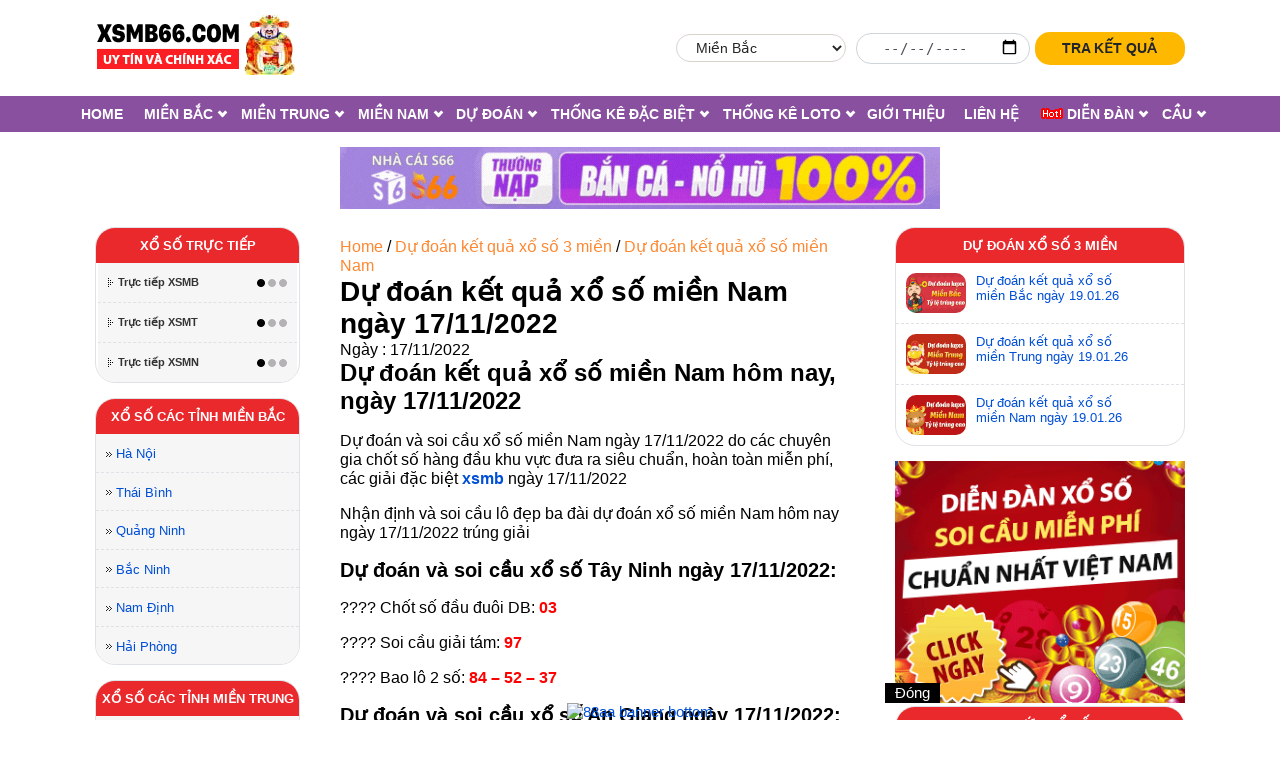

--- FILE ---
content_type: text/html; charset=UTF-8
request_url: https://xsmb66.com/du-doan-ket-qua-xo-so-mien-nam-ngay-17-11-2022/
body_size: 22427
content:

    



<!doctype html>

<html lang="vi" prefix="og: https://ogp.me/ns#">

<head>

    <meta charset="UTF-8">

    <meta name="viewport" content="width=device-width, initial-scale=1">

    <link rel="profile" href="https://gmpg.org/xfn/11">

    <link rel="stylesheet" type="text/css" href="https://xsmb66.com/wp-content/themes/xoso/css/all.min.css">

    <link rel="stylesheet" type="text/css" href="https://xsmb66.com/wp-content/themes/xoso/css/core.css">

    <link rel="stylesheet" type="text/css" href="https://xsmb66.com/wp-content/themes/xoso/css/custom.css">

    <link rel="stylesheet" type="text/css" href="https://xsmb66.com/wp-content/themes/xoso/css/main.css">

    <script src="https://xsmb66.com/wp-content/themes/xoso/js/jquery-3.6.0.min.js"></script>



    
    
<!-- Tối ưu hóa công cụ tìm kiếm bởi Rank Math - https://rankmath.com/ -->
<title>Dự đoán kết quả xổ số miền Nam ngày 17/11/2022 - XSMB66</title>
<meta name="description" content="Dự đoán và soi cầu xổ số miền Nam ngày 17/11/2022 do các chuyên gia chốt số hàng đầu khu vực đưa ra siêu chuẩn, hoàn toàn miễn phí, các giải đặc biệt xsmb"/>
<meta name="robots" content="follow, index, max-snippet:-1, max-video-preview:-1, max-image-preview:large"/>
<link rel="canonical" href="https://xsmb66.com/du-doan-ket-qua-xo-so-mien-nam-ngay-17-11-2022/" />
<meta property="og:locale" content="vi_VN" />
<meta property="og:type" content="article" />
<meta property="og:title" content="Dự đoán kết quả xổ số miền Nam ngày 17/11/2022 - XSMB66" />
<meta property="og:description" content="Dự đoán và soi cầu xổ số miền Nam ngày 17/11/2022 do các chuyên gia chốt số hàng đầu khu vực đưa ra siêu chuẩn, hoàn toàn miễn phí, các giải đặc biệt xsmb" />
<meta property="og:url" content="https://xsmb66.com/du-doan-ket-qua-xo-so-mien-nam-ngay-17-11-2022/" />
<meta property="og:site_name" content="XSMB66" />
<meta property="article:tag" content="dự đoán kết quả xổ số" />
<meta property="article:tag" content="dự đoán kết quả xsmn" />
<meta property="article:tag" content="xổ số miền nam" />
<meta property="article:tag" content="xsmn" />
<meta property="article:section" content="Dự đoán kết quả xổ số 3 miền" />
<meta property="og:updated_time" content="2022-11-18T07:50:24+07:00" />
<meta property="og:image" content="https://xsmb66.com/wp-content/uploads/2022/11/bang-thong-ke-loto-XSMB66.COM-17-11-3.png" />
<meta property="og:image:secure_url" content="https://xsmb66.com/wp-content/uploads/2022/11/bang-thong-ke-loto-XSMB66.COM-17-11-3.png" />
<meta property="og:image:width" content="316" />
<meta property="og:image:height" content="397" />
<meta property="og:image:alt" content="Dự đoán kết quả xổ số miền Nam ngày 17/11/2022" />
<meta property="og:image:type" content="image/png" />
<meta property="article:published_time" content="2022-11-17T09:30:10+07:00" />
<meta property="article:modified_time" content="2022-11-18T07:50:24+07:00" />
<meta name="twitter:card" content="summary_large_image" />
<meta name="twitter:title" content="Dự đoán kết quả xổ số miền Nam ngày 17/11/2022 - XSMB66" />
<meta name="twitter:description" content="Dự đoán và soi cầu xổ số miền Nam ngày 17/11/2022 do các chuyên gia chốt số hàng đầu khu vực đưa ra siêu chuẩn, hoàn toàn miễn phí, các giải đặc biệt xsmb" />
<meta name="twitter:site" content="@admin" />
<meta name="twitter:creator" content="@admin" />
<meta name="twitter:image" content="https://xsmb66.com/wp-content/uploads/2022/11/bang-thong-ke-loto-XSMB66.COM-17-11-3.png" />
<script type="application/ld+json" class="rank-math-schema">{"@context":"https://schema.org","@graph":[{"@type":"Place","@id":"https://xsmb66.com/#place","geo":{"@type":"GeoCoordinates","latitude":"21.203556","longitude":" 105.7982782"},"hasMap":"https://www.google.com/maps/search/?api=1&amp;query=21.203556, 105.7982782","address":{"@type":"PostalAddress","streetAddress":"6Q3X+CC, QL2A, Ph\u00fa C\u01b0\u1eddng","addressLocality":"S\u00f3c S\u01a1n","addressRegion":"H\u00e0 N\u1ed9i","postalCode":"100000","addressCountry":"Vi\u1ec7t Nam"}},{"@type":"Organization","@id":"https://xsmb66.com/#organization","name":"C\u00d4NG TY C\u1ed4 PH\u1ea6N \u0110\u1ea6U T\u01af AI-DIGITAL","url":"https://xsmb66.com","sameAs":["https://twitter.com/admin"],"email":"xosotvcom1@gmail.com","address":{"@type":"PostalAddress","streetAddress":"6Q3X+CC, QL2A, Ph\u00fa C\u01b0\u1eddng","addressLocality":"S\u00f3c S\u01a1n","addressRegion":"H\u00e0 N\u1ed9i","postalCode":"100000","addressCountry":"Vi\u1ec7t Nam"},"logo":{"@type":"ImageObject","@id":"https://xsmb66.com/#logo","url":"https://xsmb66.com/wp-content/uploads/2021/09/logo.jpg","contentUrl":"https://xsmb66.com/wp-content/uploads/2021/09/logo.jpg","caption":"C\u00d4NG TY C\u1ed4 PH\u1ea6N \u0110\u1ea6U T\u01af AI-DIGITAL","inLanguage":"vi"},"contactPoint":[{"@type":"ContactPoint","telephone":"0877499390","contactType":"customer support"}],"location":{"@id":"https://xsmb66.com/#place"}},{"@type":"WebSite","@id":"https://xsmb66.com/#website","url":"https://xsmb66.com","name":"C\u00d4NG TY C\u1ed4 PH\u1ea6N \u0110\u1ea6U T\u01af AI-DIGITAL","publisher":{"@id":"https://xsmb66.com/#organization"},"inLanguage":"vi"},{"@type":"ImageObject","@id":"https://xsmb66.com/wp-content/uploads/2022/08/Logo-xsmb66-450-%C3%97-450-px-2.png","url":"https://xsmb66.com/wp-content/uploads/2022/08/Logo-xsmb66-450-%C3%97-450-px-2.png","width":"200","height":"200","inLanguage":"vi"},{"@type":"BreadcrumbList","@id":"https://xsmb66.com/du-doan-ket-qua-xo-so-mien-nam-ngay-17-11-2022/#breadcrumb","itemListElement":[{"@type":"ListItem","position":"1","item":{"@id":"https://xsmb66.com","name":"Home"}},{"@type":"ListItem","position":"2","item":{"@id":"https://xsmb66.com/du-doan-ket-qua-xo-so-mien-nam-ngay-17-11-2022/","name":"D\u1ef1 \u0111o\u00e1n k\u1ebft qu\u1ea3 x\u1ed5 s\u1ed1 mi\u1ec1n Nam ng\u00e0y 17/11/2022"}}]},{"@type":"WebPage","@id":"https://xsmb66.com/du-doan-ket-qua-xo-so-mien-nam-ngay-17-11-2022/#webpage","url":"https://xsmb66.com/du-doan-ket-qua-xo-so-mien-nam-ngay-17-11-2022/","name":"D\u1ef1 \u0111o\u00e1n k\u1ebft qu\u1ea3 x\u1ed5 s\u1ed1 mi\u1ec1n Nam ng\u00e0y 17/11/2022 - XSMB66","datePublished":"2022-11-17T09:30:10+07:00","dateModified":"2022-11-18T07:50:24+07:00","isPartOf":{"@id":"https://xsmb66.com/#website"},"primaryImageOfPage":{"@id":"https://xsmb66.com/wp-content/uploads/2022/08/Logo-xsmb66-450-%C3%97-450-px-2.png"},"inLanguage":"vi","breadcrumb":{"@id":"https://xsmb66.com/du-doan-ket-qua-xo-so-mien-nam-ngay-17-11-2022/#breadcrumb"}},{"@type":"Person","@id":"https://xsmb66.com/du-doan-ket-qua-xo-so-mien-nam-ngay-17-11-2022/#author","name":"XSMB66","image":{"@type":"ImageObject","@id":"https://secure.gravatar.com/avatar/46507537249eaba90132ff94075720a9fe45c8cc63b4eed7c90e0cffe2874c9a?s=96&amp;d=mm&amp;r=g","url":"https://secure.gravatar.com/avatar/46507537249eaba90132ff94075720a9fe45c8cc63b4eed7c90e0cffe2874c9a?s=96&amp;d=mm&amp;r=g","caption":"XSMB66","inLanguage":"vi"},"sameAs":["https://xsmb66.com/"],"worksFor":{"@id":"https://xsmb66.com/#organization"}},{"@type":"Article","headline":"D\u1ef1 \u0111o\u00e1n k\u1ebft qu\u1ea3 x\u1ed5 s\u1ed1 mi\u1ec1n Nam ng\u00e0y 17/11/2022 - XSMB66","datePublished":"2022-11-17T09:30:10+07:00","dateModified":"2022-11-18T07:50:24+07:00","author":{"@id":"https://xsmb66.com/du-doan-ket-qua-xo-so-mien-nam-ngay-17-11-2022/#author","name":"XSMB66"},"publisher":{"@id":"https://xsmb66.com/#organization"},"description":"D\u1ef1 \u0111o\u00e1n v\u00e0 soi c\u1ea7u x\u1ed5 s\u1ed1 mi\u1ec1n Nam ng\u00e0y 17/11/2022 do c\u00e1c chuy\u00ean gia ch\u1ed1t s\u1ed1 h\u00e0ng \u0111\u1ea7u khu v\u1ef1c \u0111\u01b0a ra si\u00eau chu\u1ea9n, ho\u00e0n to\u00e0n mi\u1ec5n ph\u00ed, c\u00e1c gi\u1ea3i \u0111\u1eb7c bi\u1ec7t xsmb","name":"D\u1ef1 \u0111o\u00e1n k\u1ebft qu\u1ea3 x\u1ed5 s\u1ed1 mi\u1ec1n Nam ng\u00e0y 17/11/2022 - XSMB66","@id":"https://xsmb66.com/du-doan-ket-qua-xo-so-mien-nam-ngay-17-11-2022/#richSnippet","isPartOf":{"@id":"https://xsmb66.com/du-doan-ket-qua-xo-so-mien-nam-ngay-17-11-2022/#webpage"},"image":{"@id":"https://xsmb66.com/wp-content/uploads/2022/08/Logo-xsmb66-450-%C3%97-450-px-2.png"},"inLanguage":"vi","mainEntityOfPage":{"@id":"https://xsmb66.com/du-doan-ket-qua-xo-so-mien-nam-ngay-17-11-2022/#webpage"}}]}</script>
<!-- /Plugin SEO WordPress Rank Math -->

<link rel='dns-prefetch' href='//www.googletagmanager.com' />
<link rel='dns-prefetch' href='//code.jquery.com' />
<link rel="alternate" title="oNhúng (JSON)" type="application/json+oembed" href="https://xsmb66.com/wp-json/oembed/1.0/embed?url=https%3A%2F%2Fxsmb66.com%2Fdu-doan-ket-qua-xo-so-mien-nam-ngay-17-11-2022%2F" />
<link rel="alternate" title="oNhúng (XML)" type="text/xml+oembed" href="https://xsmb66.com/wp-json/oembed/1.0/embed?url=https%3A%2F%2Fxsmb66.com%2Fdu-doan-ket-qua-xo-so-mien-nam-ngay-17-11-2022%2F&#038;format=xml" />
<style id='wp-img-auto-sizes-contain-inline-css'>
img:is([sizes=auto i],[sizes^="auto," i]){contain-intrinsic-size:3000px 1500px}
/*# sourceURL=wp-img-auto-sizes-contain-inline-css */
</style>
<link rel='stylesheet' id='jquery-ui-css' href='https://code.jquery.com/ui/1.12.1/themes/smoothness/jquery-ui.css?ver=6.9' media='all' />
<style id='wp-emoji-styles-inline-css'>

	img.wp-smiley, img.emoji {
		display: inline !important;
		border: none !important;
		box-shadow: none !important;
		height: 1em !important;
		width: 1em !important;
		margin: 0 0.07em !important;
		vertical-align: -0.1em !important;
		background: none !important;
		padding: 0 !important;
	}
/*# sourceURL=wp-emoji-styles-inline-css */
</style>
<style id='wp-block-library-inline-css'>
:root{--wp-block-synced-color:#7a00df;--wp-block-synced-color--rgb:122,0,223;--wp-bound-block-color:var(--wp-block-synced-color);--wp-editor-canvas-background:#ddd;--wp-admin-theme-color:#007cba;--wp-admin-theme-color--rgb:0,124,186;--wp-admin-theme-color-darker-10:#006ba1;--wp-admin-theme-color-darker-10--rgb:0,107,160.5;--wp-admin-theme-color-darker-20:#005a87;--wp-admin-theme-color-darker-20--rgb:0,90,135;--wp-admin-border-width-focus:2px}@media (min-resolution:192dpi){:root{--wp-admin-border-width-focus:1.5px}}.wp-element-button{cursor:pointer}:root .has-very-light-gray-background-color{background-color:#eee}:root .has-very-dark-gray-background-color{background-color:#313131}:root .has-very-light-gray-color{color:#eee}:root .has-very-dark-gray-color{color:#313131}:root .has-vivid-green-cyan-to-vivid-cyan-blue-gradient-background{background:linear-gradient(135deg,#00d084,#0693e3)}:root .has-purple-crush-gradient-background{background:linear-gradient(135deg,#34e2e4,#4721fb 50%,#ab1dfe)}:root .has-hazy-dawn-gradient-background{background:linear-gradient(135deg,#faaca8,#dad0ec)}:root .has-subdued-olive-gradient-background{background:linear-gradient(135deg,#fafae1,#67a671)}:root .has-atomic-cream-gradient-background{background:linear-gradient(135deg,#fdd79a,#004a59)}:root .has-nightshade-gradient-background{background:linear-gradient(135deg,#330968,#31cdcf)}:root .has-midnight-gradient-background{background:linear-gradient(135deg,#020381,#2874fc)}:root{--wp--preset--font-size--normal:16px;--wp--preset--font-size--huge:42px}.has-regular-font-size{font-size:1em}.has-larger-font-size{font-size:2.625em}.has-normal-font-size{font-size:var(--wp--preset--font-size--normal)}.has-huge-font-size{font-size:var(--wp--preset--font-size--huge)}.has-text-align-center{text-align:center}.has-text-align-left{text-align:left}.has-text-align-right{text-align:right}.has-fit-text{white-space:nowrap!important}#end-resizable-editor-section{display:none}.aligncenter{clear:both}.items-justified-left{justify-content:flex-start}.items-justified-center{justify-content:center}.items-justified-right{justify-content:flex-end}.items-justified-space-between{justify-content:space-between}.screen-reader-text{border:0;clip-path:inset(50%);height:1px;margin:-1px;overflow:hidden;padding:0;position:absolute;width:1px;word-wrap:normal!important}.screen-reader-text:focus{background-color:#ddd;clip-path:none;color:#444;display:block;font-size:1em;height:auto;left:5px;line-height:normal;padding:15px 23px 14px;text-decoration:none;top:5px;width:auto;z-index:100000}html :where(.has-border-color){border-style:solid}html :where([style*=border-top-color]){border-top-style:solid}html :where([style*=border-right-color]){border-right-style:solid}html :where([style*=border-bottom-color]){border-bottom-style:solid}html :where([style*=border-left-color]){border-left-style:solid}html :where([style*=border-width]){border-style:solid}html :where([style*=border-top-width]){border-top-style:solid}html :where([style*=border-right-width]){border-right-style:solid}html :where([style*=border-bottom-width]){border-bottom-style:solid}html :where([style*=border-left-width]){border-left-style:solid}html :where(img[class*=wp-image-]){height:auto;max-width:100%}:where(figure){margin:0 0 1em}html :where(.is-position-sticky){--wp-admin--admin-bar--position-offset:var(--wp-admin--admin-bar--height,0px)}@media screen and (max-width:600px){html :where(.is-position-sticky){--wp-admin--admin-bar--position-offset:0px}}

/*# sourceURL=wp-block-library-inline-css */
</style><style id='global-styles-inline-css'>
:root{--wp--preset--aspect-ratio--square: 1;--wp--preset--aspect-ratio--4-3: 4/3;--wp--preset--aspect-ratio--3-4: 3/4;--wp--preset--aspect-ratio--3-2: 3/2;--wp--preset--aspect-ratio--2-3: 2/3;--wp--preset--aspect-ratio--16-9: 16/9;--wp--preset--aspect-ratio--9-16: 9/16;--wp--preset--color--black: #000000;--wp--preset--color--cyan-bluish-gray: #abb8c3;--wp--preset--color--white: #ffffff;--wp--preset--color--pale-pink: #f78da7;--wp--preset--color--vivid-red: #cf2e2e;--wp--preset--color--luminous-vivid-orange: #ff6900;--wp--preset--color--luminous-vivid-amber: #fcb900;--wp--preset--color--light-green-cyan: #7bdcb5;--wp--preset--color--vivid-green-cyan: #00d084;--wp--preset--color--pale-cyan-blue: #8ed1fc;--wp--preset--color--vivid-cyan-blue: #0693e3;--wp--preset--color--vivid-purple: #9b51e0;--wp--preset--gradient--vivid-cyan-blue-to-vivid-purple: linear-gradient(135deg,rgb(6,147,227) 0%,rgb(155,81,224) 100%);--wp--preset--gradient--light-green-cyan-to-vivid-green-cyan: linear-gradient(135deg,rgb(122,220,180) 0%,rgb(0,208,130) 100%);--wp--preset--gradient--luminous-vivid-amber-to-luminous-vivid-orange: linear-gradient(135deg,rgb(252,185,0) 0%,rgb(255,105,0) 100%);--wp--preset--gradient--luminous-vivid-orange-to-vivid-red: linear-gradient(135deg,rgb(255,105,0) 0%,rgb(207,46,46) 100%);--wp--preset--gradient--very-light-gray-to-cyan-bluish-gray: linear-gradient(135deg,rgb(238,238,238) 0%,rgb(169,184,195) 100%);--wp--preset--gradient--cool-to-warm-spectrum: linear-gradient(135deg,rgb(74,234,220) 0%,rgb(151,120,209) 20%,rgb(207,42,186) 40%,rgb(238,44,130) 60%,rgb(251,105,98) 80%,rgb(254,248,76) 100%);--wp--preset--gradient--blush-light-purple: linear-gradient(135deg,rgb(255,206,236) 0%,rgb(152,150,240) 100%);--wp--preset--gradient--blush-bordeaux: linear-gradient(135deg,rgb(254,205,165) 0%,rgb(254,45,45) 50%,rgb(107,0,62) 100%);--wp--preset--gradient--luminous-dusk: linear-gradient(135deg,rgb(255,203,112) 0%,rgb(199,81,192) 50%,rgb(65,88,208) 100%);--wp--preset--gradient--pale-ocean: linear-gradient(135deg,rgb(255,245,203) 0%,rgb(182,227,212) 50%,rgb(51,167,181) 100%);--wp--preset--gradient--electric-grass: linear-gradient(135deg,rgb(202,248,128) 0%,rgb(113,206,126) 100%);--wp--preset--gradient--midnight: linear-gradient(135deg,rgb(2,3,129) 0%,rgb(40,116,252) 100%);--wp--preset--font-size--small: 13px;--wp--preset--font-size--medium: 20px;--wp--preset--font-size--large: 36px;--wp--preset--font-size--x-large: 42px;--wp--preset--spacing--20: 0.44rem;--wp--preset--spacing--30: 0.67rem;--wp--preset--spacing--40: 1rem;--wp--preset--spacing--50: 1.5rem;--wp--preset--spacing--60: 2.25rem;--wp--preset--spacing--70: 3.38rem;--wp--preset--spacing--80: 5.06rem;--wp--preset--shadow--natural: 6px 6px 9px rgba(0, 0, 0, 0.2);--wp--preset--shadow--deep: 12px 12px 50px rgba(0, 0, 0, 0.4);--wp--preset--shadow--sharp: 6px 6px 0px rgba(0, 0, 0, 0.2);--wp--preset--shadow--outlined: 6px 6px 0px -3px rgb(255, 255, 255), 6px 6px rgb(0, 0, 0);--wp--preset--shadow--crisp: 6px 6px 0px rgb(0, 0, 0);}:where(.is-layout-flex){gap: 0.5em;}:where(.is-layout-grid){gap: 0.5em;}body .is-layout-flex{display: flex;}.is-layout-flex{flex-wrap: wrap;align-items: center;}.is-layout-flex > :is(*, div){margin: 0;}body .is-layout-grid{display: grid;}.is-layout-grid > :is(*, div){margin: 0;}:where(.wp-block-columns.is-layout-flex){gap: 2em;}:where(.wp-block-columns.is-layout-grid){gap: 2em;}:where(.wp-block-post-template.is-layout-flex){gap: 1.25em;}:where(.wp-block-post-template.is-layout-grid){gap: 1.25em;}.has-black-color{color: var(--wp--preset--color--black) !important;}.has-cyan-bluish-gray-color{color: var(--wp--preset--color--cyan-bluish-gray) !important;}.has-white-color{color: var(--wp--preset--color--white) !important;}.has-pale-pink-color{color: var(--wp--preset--color--pale-pink) !important;}.has-vivid-red-color{color: var(--wp--preset--color--vivid-red) !important;}.has-luminous-vivid-orange-color{color: var(--wp--preset--color--luminous-vivid-orange) !important;}.has-luminous-vivid-amber-color{color: var(--wp--preset--color--luminous-vivid-amber) !important;}.has-light-green-cyan-color{color: var(--wp--preset--color--light-green-cyan) !important;}.has-vivid-green-cyan-color{color: var(--wp--preset--color--vivid-green-cyan) !important;}.has-pale-cyan-blue-color{color: var(--wp--preset--color--pale-cyan-blue) !important;}.has-vivid-cyan-blue-color{color: var(--wp--preset--color--vivid-cyan-blue) !important;}.has-vivid-purple-color{color: var(--wp--preset--color--vivid-purple) !important;}.has-black-background-color{background-color: var(--wp--preset--color--black) !important;}.has-cyan-bluish-gray-background-color{background-color: var(--wp--preset--color--cyan-bluish-gray) !important;}.has-white-background-color{background-color: var(--wp--preset--color--white) !important;}.has-pale-pink-background-color{background-color: var(--wp--preset--color--pale-pink) !important;}.has-vivid-red-background-color{background-color: var(--wp--preset--color--vivid-red) !important;}.has-luminous-vivid-orange-background-color{background-color: var(--wp--preset--color--luminous-vivid-orange) !important;}.has-luminous-vivid-amber-background-color{background-color: var(--wp--preset--color--luminous-vivid-amber) !important;}.has-light-green-cyan-background-color{background-color: var(--wp--preset--color--light-green-cyan) !important;}.has-vivid-green-cyan-background-color{background-color: var(--wp--preset--color--vivid-green-cyan) !important;}.has-pale-cyan-blue-background-color{background-color: var(--wp--preset--color--pale-cyan-blue) !important;}.has-vivid-cyan-blue-background-color{background-color: var(--wp--preset--color--vivid-cyan-blue) !important;}.has-vivid-purple-background-color{background-color: var(--wp--preset--color--vivid-purple) !important;}.has-black-border-color{border-color: var(--wp--preset--color--black) !important;}.has-cyan-bluish-gray-border-color{border-color: var(--wp--preset--color--cyan-bluish-gray) !important;}.has-white-border-color{border-color: var(--wp--preset--color--white) !important;}.has-pale-pink-border-color{border-color: var(--wp--preset--color--pale-pink) !important;}.has-vivid-red-border-color{border-color: var(--wp--preset--color--vivid-red) !important;}.has-luminous-vivid-orange-border-color{border-color: var(--wp--preset--color--luminous-vivid-orange) !important;}.has-luminous-vivid-amber-border-color{border-color: var(--wp--preset--color--luminous-vivid-amber) !important;}.has-light-green-cyan-border-color{border-color: var(--wp--preset--color--light-green-cyan) !important;}.has-vivid-green-cyan-border-color{border-color: var(--wp--preset--color--vivid-green-cyan) !important;}.has-pale-cyan-blue-border-color{border-color: var(--wp--preset--color--pale-cyan-blue) !important;}.has-vivid-cyan-blue-border-color{border-color: var(--wp--preset--color--vivid-cyan-blue) !important;}.has-vivid-purple-border-color{border-color: var(--wp--preset--color--vivid-purple) !important;}.has-vivid-cyan-blue-to-vivid-purple-gradient-background{background: var(--wp--preset--gradient--vivid-cyan-blue-to-vivid-purple) !important;}.has-light-green-cyan-to-vivid-green-cyan-gradient-background{background: var(--wp--preset--gradient--light-green-cyan-to-vivid-green-cyan) !important;}.has-luminous-vivid-amber-to-luminous-vivid-orange-gradient-background{background: var(--wp--preset--gradient--luminous-vivid-amber-to-luminous-vivid-orange) !important;}.has-luminous-vivid-orange-to-vivid-red-gradient-background{background: var(--wp--preset--gradient--luminous-vivid-orange-to-vivid-red) !important;}.has-very-light-gray-to-cyan-bluish-gray-gradient-background{background: var(--wp--preset--gradient--very-light-gray-to-cyan-bluish-gray) !important;}.has-cool-to-warm-spectrum-gradient-background{background: var(--wp--preset--gradient--cool-to-warm-spectrum) !important;}.has-blush-light-purple-gradient-background{background: var(--wp--preset--gradient--blush-light-purple) !important;}.has-blush-bordeaux-gradient-background{background: var(--wp--preset--gradient--blush-bordeaux) !important;}.has-luminous-dusk-gradient-background{background: var(--wp--preset--gradient--luminous-dusk) !important;}.has-pale-ocean-gradient-background{background: var(--wp--preset--gradient--pale-ocean) !important;}.has-electric-grass-gradient-background{background: var(--wp--preset--gradient--electric-grass) !important;}.has-midnight-gradient-background{background: var(--wp--preset--gradient--midnight) !important;}.has-small-font-size{font-size: var(--wp--preset--font-size--small) !important;}.has-medium-font-size{font-size: var(--wp--preset--font-size--medium) !important;}.has-large-font-size{font-size: var(--wp--preset--font-size--large) !important;}.has-x-large-font-size{font-size: var(--wp--preset--font-size--x-large) !important;}
/*# sourceURL=global-styles-inline-css */
</style>

<style id='classic-theme-styles-inline-css'>
/*! This file is auto-generated */
.wp-block-button__link{color:#fff;background-color:#32373c;border-radius:9999px;box-shadow:none;text-decoration:none;padding:calc(.667em + 2px) calc(1.333em + 2px);font-size:1.125em}.wp-block-file__button{background:#32373c;color:#fff;text-decoration:none}
/*# sourceURL=/wp-includes/css/classic-themes.min.css */
</style>
<link rel='stylesheet' id='toc-screen-css' href='https://xsmb66.com/wp-content/plugins/table-of-contents-plus/screen.min.css?ver=2411.1' media='all' />
<link rel='stylesheet' id='mytheme-style-css' href='https://xsmb66.com/wp-content/themes/xoso/style.css?ver=1.0.0' media='all' />
<script src="https://xsmb66.com/wp-includes/js/jquery/jquery.min.js?ver=3.7.1" id="jquery-core-js"></script>
<script src="https://xsmb66.com/wp-includes/js/jquery/jquery-migrate.min.js?ver=3.4.1" id="jquery-migrate-js"></script>

<!-- Đoạn mã Google tag (gtag.js) được thêm bởi Site Kit -->
<!-- Đoạn mã Google Analytics được thêm bởi Site Kit -->
<script src="https://www.googletagmanager.com/gtag/js?id=G-4V73YMKRM6" id="google_gtagjs-js" async></script>
<script id="google_gtagjs-js-after">
window.dataLayer = window.dataLayer || [];function gtag(){dataLayer.push(arguments);}
gtag("set","linker",{"domains":["xsmb66.com"]});
gtag("js", new Date());
gtag("set", "developer_id.dZTNiMT", true);
gtag("config", "G-4V73YMKRM6");
//# sourceURL=google_gtagjs-js-after
</script>
<link rel="https://api.w.org/" href="https://xsmb66.com/wp-json/" /><link rel="alternate" title="JSON" type="application/json" href="https://xsmb66.com/wp-json/wp/v2/posts/20045" /><link rel="EditURI" type="application/rsd+xml" title="RSD" href="https://xsmb66.com/xmlrpc.php?rsd" />
<link rel='shortlink' href='https://xsmb66.com/?p=20045' />
<!-- start Simple Custom CSS and JS -->
<style>
/* Add your CSS code here.

For example:
.example {
    color: red;
}

For brushing up on your CSS knowledge, check out http://www.w3schools.com/css/css_syntax.asp

End of comment */ 
.box-table-related:first-child{
	margin-top:0
}
.box-table-related{
	max-width: 600px;
    text-align: center;
    margin: 20px auto;
}
.box-table-related .head{
	text-align:center;
	padding-left:0;
	
}
.box-table-related .head h2{
	width:100%;
}
.box-table-related .head::before, .box-table-related .head::after{
	display:none;
}</style>
<!-- end Simple Custom CSS and JS -->
<!-- start Simple Custom CSS and JS -->
<style>
/* Add your CSS code here.

For example:
.example {
    color: red;
}

For brushing up on your CSS knowledge, check out http://www.w3schools.com/css/css_syntax.asp

End of comment */ 

#breadcrumbs a{
	color:#fd8832
}
a{
	color:#004fd7
}
.box-detail article {
	position:relative
}
.readmore_content_exists{
	bottom:-45px
}
.tit-mien, .title-bor{
	line-height:1.5
}</style>
<!-- end Simple Custom CSS and JS -->
<meta name="generator" content="Site Kit by Google 1.170.0" /><meta name="google-site-verification" content="z_dCJ5AAMj1CJXWxaVG0XmFwOJD2Qmg_kO3GBuUa3k4" />
<meta name="google-site-verification" content="ny3lpWbg30AqvGBRF3QBxg2e-VIglggNaWQTbEyKth4" />
<style>
	.box-detail-home .entry-content {
    height: auto!important;
}
		.home .box-ketqua,.cau-box2 {
		display:none
	}
	.home .box-ketqua:first-child {
		display:block
	}
	.home .box-ketqua tr:first-child th{
		background-color:red;
		color:#fff
	}
	.home .box-ketqua tr:nth-child(2) td:first-child, .home .box-ketqua tr:nth-child(2) td:nth-child(2) {
	color:red;    font-size: 19px;
    font-weight: 600;
	}
	.home .box-ketqua:first-child tr td:first-child {
		font-weight:600
	}
	table tr:nth-child(even) {
    background-color: #ffffff;
}
	.home .box-ketqua td {
		text-align:center
	}
</style>
<meta name="google-site-verification" content="mrdwl2do6VHCRQFiWBChZXQP-oYa5nmOHYT2SeAehv8" />
<meta name="google-site-verification" content="ny3lpWbg30AqvGBRF3QBxg2e-VIglggNaWQTbEyKth4" />
<meta name="google-site-verification" content="pXCrNUYt3S2XhhkeYunKmPMpc-976gmXQmd4idE8sfg" /><meta name="google-site-verification" content="WzFvlrQEYaWAknigaz3a34MhYSdUOMHK49KJ_YUNJhU">
<!-- Đoạn mã Google Tag Manager được thêm bởi Site Kit -->
<script>
			( function( w, d, s, l, i ) {
				w[l] = w[l] || [];
				w[l].push( {'gtm.start': new Date().getTime(), event: 'gtm.js'} );
				var f = d.getElementsByTagName( s )[0],
					j = d.createElement( s ), dl = l != 'dataLayer' ? '&l=' + l : '';
				j.async = true;
				j.src = 'https://www.googletagmanager.com/gtm.js?id=' + i + dl;
				f.parentNode.insertBefore( j, f );
			} )( window, document, 'script', 'dataLayer', 'GTM-TX2CB45' );
			
</script>

<!-- Kết thúc đoạn mã Google Tag Manager được thêm bởi Site Kit -->
<link rel="icon" href="https://xsmb66.com/wp-content/uploads/2021/10/xosokt-favi.png" sizes="32x32" />
<link rel="icon" href="https://xsmb66.com/wp-content/uploads/2021/10/xosokt-favi.png" sizes="192x192" />
<link rel="apple-touch-icon" href="https://xsmb66.com/wp-content/uploads/2021/10/xosokt-favi.png" />
<meta name="msapplication-TileImage" content="https://xsmb66.com/wp-content/uploads/2021/10/xosokt-favi.png" />



</head>



<body class="wp-singular post-template-default single single-post postid-20045 single-format-standard wp-custom-logo wp-theme-xoso">

	<div id="menu-mobile-backdrop">

		<img width="216" height="233" src="https://xsmb66.com/wp-content/themes/xoso/images/close-menu.png" class="close-menu" alt="close btn">

	</div>

    <!--<div class="wrapper">-->

    <header>

        <div class="main">

            <div class="top-info clearfix  pad5" id="top-info">

                <button class="navbar-toggle collapsed fl" aria-label="navbar" type="button" >

                    <span class="icon-bar"></span>

                    <span class="icon-bar"></span>

                    <span class="icon-bar"></span>

                </button>

                <div class="row">

                    <div class="col-12 col-md-4">

                        <div class="logo">

                            <a href="/" class="txtlogo"><img width="200" height="60" src="https://xsmb66.com/wp-content/uploads/2022/01/BLACK-XSMB66-1.png" class="attachment-full size-full" alt="" decoding="async" />
                        </a> 

                        </div>

                    </div>

                    <div class="d-none d-md-block col-md-8">

                        <div class="d-flex justify-content-end" style="height:100%;align-items: center;">

                            <div class="flex-item">     

                                <span class="form-select"> 

                                    <select class="form-control form-control-sm" name="location-header" id="location-header">

                                        <option value="25">Miền Bắc</option>

                                        <option value="44">Miền Trung</option>

                                        <option value="7">Miền Nam</option>

                                    </select>

                                </span>

                            </div>          

                            <div class="flex-item">

                                <span class="form-calender">

                                    <input name="calendar-header" id="calendar-header" type="date" class="form-control form-control-sm"  value="">

                                </span>

                            </div>

                            <div class="flex-item">

                                <span id="tkq_desktop" class="btn btn-yellow btn-sm" >

                                    Tra kết quả

                                </span>

                            </div>

                        </div>

                    </div>

                </div>

            </div>

        </div>

        <nav id="nav">

           

            <div id="nav-horizontal" class="nav-pc"><ul id="nav-horizontal-list" class="main nav-horizontal clearfix"><li id="menu-item-12" class="menu-item menu-item-type-custom menu-item-object-custom menu-item-home menu-item-12 fl clearfix"><a href="https://xsmb66.com/" title="XSMB66">Home</a></li>
<li id="menu-item-146" class="menu-item menu-item-type-custom menu-item-object-custom menu-item-has-children menu-item-146 fl clearfix"><a href="/ket-qua-xo-so-mien-bac/" title="XSMB">MIỀN BẮC</a>
<ul class="sub-menu">
	<li id="menu-item-17303" class="menu-item menu-item-type-post_type menu-item-object-page menu-item-17303 fl clearfix"><a href="https://xsmb66.com/ket-qua-xo-so-mien-bac/thu-2/">XSMB THỨ 2</a></li>
	<li id="menu-item-17304" class="menu-item menu-item-type-post_type menu-item-object-page menu-item-17304 fl clearfix"><a href="https://xsmb66.com/ket-qua-xo-so-mien-bac/thu-3/">XSMB THỨ 3</a></li>
	<li id="menu-item-17305" class="menu-item menu-item-type-post_type menu-item-object-page menu-item-17305 fl clearfix"><a href="https://xsmb66.com/ket-qua-xo-so-mien-bac/thu-4/">XSMB THỨ 4</a></li>
	<li id="menu-item-17306" class="menu-item menu-item-type-post_type menu-item-object-page menu-item-17306 fl clearfix"><a href="https://xsmb66.com/ket-qua-xo-so-mien-bac/thu-5/">XSMB THỨ 5</a></li>
	<li id="menu-item-17307" class="menu-item menu-item-type-post_type menu-item-object-page menu-item-17307 fl clearfix"><a href="https://xsmb66.com/ket-qua-xo-so-mien-bac/thu-6/">XSMB THỨ 6</a></li>
	<li id="menu-item-17308" class="menu-item menu-item-type-post_type menu-item-object-page menu-item-17308 fl clearfix"><a href="https://xsmb66.com/ket-qua-xo-so-mien-bac/thu-7/">XSMB THỨ 7</a></li>
	<li id="menu-item-17302" class="menu-item menu-item-type-post_type menu-item-object-page menu-item-17302 fl clearfix"><a href="https://xsmb66.com/ket-qua-xo-so-mien-bac/chu-nhat/">XSMB CHỦ NHẬT</a></li>
</ul>
</li>
<li id="menu-item-148" class="menu-item menu-item-type-custom menu-item-object-custom menu-item-has-children menu-item-148 fl clearfix"><a href="/ket-qua-xo-so-mien-trung/" title="XSMT">MIỀN TRUNG</a>
<ul class="sub-menu">
	<li id="menu-item-17317" class="menu-item menu-item-type-post_type menu-item-object-page menu-item-17317 fl clearfix"><a href="https://xsmb66.com/ket-qua-xo-so-mien-trung/thu-2/">XSMT THỨ 2</a></li>
	<li id="menu-item-17318" class="menu-item menu-item-type-post_type menu-item-object-page menu-item-17318 fl clearfix"><a href="https://xsmb66.com/ket-qua-xo-so-mien-trung/thu-3/">XSMT THỨ 3</a></li>
	<li id="menu-item-17319" class="menu-item menu-item-type-post_type menu-item-object-page menu-item-17319 fl clearfix"><a href="https://xsmb66.com/ket-qua-xo-so-mien-trung/thu-4/">XSMT THỨ 4</a></li>
	<li id="menu-item-17320" class="menu-item menu-item-type-post_type menu-item-object-page menu-item-17320 fl clearfix"><a href="https://xsmb66.com/ket-qua-xo-so-mien-trung/thu-5/">XSMT THỨ 5</a></li>
	<li id="menu-item-17321" class="menu-item menu-item-type-post_type menu-item-object-page menu-item-17321 fl clearfix"><a href="https://xsmb66.com/ket-qua-xo-so-mien-trung/thu-6/">XSMT THỨ 6</a></li>
	<li id="menu-item-17322" class="menu-item menu-item-type-post_type menu-item-object-page menu-item-17322 fl clearfix"><a href="https://xsmb66.com/ket-qua-xo-so-mien-trung/thu-7/">XSMT THỨ 7</a></li>
	<li id="menu-item-17316" class="menu-item menu-item-type-post_type menu-item-object-page menu-item-17316 fl clearfix"><a href="https://xsmb66.com/ket-qua-xo-so-mien-trung/chu-nhat/">XSMT CHỦ NHẬT</a></li>
</ul>
</li>
<li id="menu-item-147" class="menu-item menu-item-type-custom menu-item-object-custom menu-item-has-children menu-item-147 fl clearfix"><a href="/ket-qua-xo-so-mien-nam/" title="XSMN">MIỀN NAM</a>
<ul class="sub-menu">
	<li id="menu-item-17310" class="menu-item menu-item-type-post_type menu-item-object-page menu-item-17310 fl clearfix"><a href="https://xsmb66.com/ket-qua-xo-so-mien-nam/thu-2/">XSMN THỨ 2</a></li>
	<li id="menu-item-17311" class="menu-item menu-item-type-post_type menu-item-object-page menu-item-17311 fl clearfix"><a href="https://xsmb66.com/ket-qua-xo-so-mien-nam/thu-3/">XSMN THỨ 3</a></li>
	<li id="menu-item-17312" class="menu-item menu-item-type-post_type menu-item-object-page menu-item-17312 fl clearfix"><a href="https://xsmb66.com/ket-qua-xo-so-mien-nam/thu-4/">XSMN THỨ 4</a></li>
	<li id="menu-item-17313" class="menu-item menu-item-type-post_type menu-item-object-page menu-item-17313 fl clearfix"><a href="https://xsmb66.com/ket-qua-xo-so-mien-nam/thu-5/">XSMN THỨ 5</a></li>
	<li id="menu-item-17314" class="menu-item menu-item-type-post_type menu-item-object-page menu-item-17314 fl clearfix"><a href="https://xsmb66.com/ket-qua-xo-so-mien-nam/thu-6/">XSMN THỨ 6</a></li>
	<li id="menu-item-17315" class="menu-item menu-item-type-post_type menu-item-object-page menu-item-17315 fl clearfix"><a href="https://xsmb66.com/ket-qua-xo-so-mien-nam/thu-7/">XSMN THỨ 7</a></li>
	<li id="menu-item-17309" class="menu-item menu-item-type-post_type menu-item-object-page menu-item-17309 fl clearfix"><a href="https://xsmb66.com/ket-qua-xo-so-mien-nam/chu-nhat/">XSMN CHỦ NHẬT</a></li>
</ul>
</li>
<li id="menu-item-10721" class="menu-item menu-item-type-taxonomy menu-item-object-category current-post-ancestor current-menu-parent current-post-parent menu-item-has-children menu-item-10721 fl clearfix"><a href="https://xsmb66.com/category/du-doan-ket-qua-xo-so/" title="Dự đoán kết quả xổ số">DỰ ĐOÁN</a>
<ul class="sub-menu">
	<li id="menu-item-10722" class="menu-item menu-item-type-taxonomy menu-item-object-category menu-item-10722 fl clearfix"><a href="https://xsmb66.com/category/du-doan-ket-qua-xo-so/mien-bac/">Dự đoán kết quả xổ số miền Bắc</a></li>
	<li id="menu-item-10723" class="menu-item menu-item-type-taxonomy menu-item-object-category current-post-ancestor current-menu-parent current-post-parent menu-item-10723 fl clearfix"><a href="https://xsmb66.com/category/du-doan-ket-qua-xo-so/mien-nam/">Dự đoán kết quả xổ số miền Nam</a></li>
	<li id="menu-item-10724" class="menu-item menu-item-type-taxonomy menu-item-object-category menu-item-10724 fl clearfix"><a href="https://xsmb66.com/category/du-doan-ket-qua-xo-so/mien-trung/">Dự đoán kết quả xổ số miền Trung</a></li>
</ul>
</li>
<li id="menu-item-19515" class="menu-item menu-item-type-custom menu-item-object-custom menu-item-has-children menu-item-19515 fl clearfix"><a href="#">THỐNG KÊ ĐẶC BIỆT</a>
<ul class="sub-menu">
	<li id="menu-item-19516" class="menu-item menu-item-type-custom menu-item-object-custom menu-item-19516 fl clearfix"><a href="/thong-ke-bang-dac-biet/">Thống kê bảng đặc biệt năm</a></li>
	<li id="menu-item-19517" class="menu-item menu-item-type-custom menu-item-object-custom menu-item-19517 fl clearfix"><a href="/thong-ke-bang-dac-biet-thang/">Thống kê bảng đặc biệt theo tháng</a></li>
	<li id="menu-item-19518" class="menu-item menu-item-type-custom menu-item-object-custom menu-item-19518 fl clearfix"><a href="/thong-ke-bang-dac-biet-tuan/">Thống kê bảng đặc biệt tuần</a></li>
	<li id="menu-item-19519" class="menu-item menu-item-type-custom menu-item-object-custom menu-item-19519 fl clearfix"><a href="/thong-ke-chu-ky/">Thống kê chu kỳ</a></li>
	<li id="menu-item-19520" class="menu-item menu-item-type-custom menu-item-object-custom menu-item-19520 fl clearfix"><a href="/thong-ke-chu-ky-dan-dac-biet-truyen-thong/">Thống kê chu kỳ dàn đặc biệt truyền thống</a></li>
	<li id="menu-item-19535" class="menu-item menu-item-type-custom menu-item-object-custom menu-item-19535 fl clearfix"><a href="/thong-ke-chu-ky-dan-db/">Thống kê chu kỳ đặc biệt</a></li>
	<li id="menu-item-19524" class="menu-item menu-item-type-custom menu-item-object-custom menu-item-19524 fl clearfix"><a href="/thong-ke-giai-dac-biet-ngay-mai/">Thống kê giải đặc biệt ngày mai</a></li>
</ul>
</li>
<li id="menu-item-19542" class="menu-item menu-item-type-custom menu-item-object-custom menu-item-has-children menu-item-19542 fl clearfix"><a href="#">THỐNG KÊ LOTO</a>
<ul class="sub-menu">
	<li id="menu-item-19521" class="menu-item menu-item-type-custom menu-item-object-custom menu-item-19521 fl clearfix"><a href="/thong-ke-chu-ky-dan-loto/">Thống kê chu kỳ dàn loto</a></li>
	<li id="menu-item-19522" class="menu-item menu-item-type-custom menu-item-object-custom menu-item-19522 fl clearfix"><a href="/thong-ke-chu-ky-max-dan-cung-ve/">Thống kê chu kỳ Max dàn cùng về</a></li>
	<li id="menu-item-19526" class="menu-item menu-item-type-custom menu-item-object-custom menu-item-19526 fl clearfix"><a href="/thong-ke-loto-gan/">Thống kê loto Gan</a></li>
	<li id="menu-item-19528" class="menu-item menu-item-type-custom menu-item-object-custom menu-item-19528 fl clearfix"><a href="/thong-ke-tan-suat-loto/">Thống kê tần suất loto</a></li>
	<li id="menu-item-19527" class="menu-item menu-item-type-custom menu-item-object-custom menu-item-19527 fl clearfix"><a href="/thong-ke-tan-suat-cap-loto/">Thống kê tần suất cặp loto</a></li>
	<li id="menu-item-19534" class="menu-item menu-item-type-custom menu-item-object-custom menu-item-19534 fl clearfix"><a href="/thong-ke-tan-suat-nhip-loto/">Thống kê tần suất nhịp loto</a></li>
	<li id="menu-item-19532" class="menu-item menu-item-type-custom menu-item-object-custom menu-item-19532 fl clearfix"><a href="/thong-ke-tan-suat-loto-dac-biet/">Thống kê Loto hay về theo ĐB</a></li>
	<li id="menu-item-19533" class="menu-item menu-item-type-custom menu-item-object-custom menu-item-19533 fl clearfix"><a href="/thong-ke-tan-suat-loto-theo-loto/">Thống kê Loto hay về theo Loto</a></li>
	<li id="menu-item-19523" class="menu-item menu-item-type-custom menu-item-object-custom menu-item-19523 fl clearfix"><a href="/thong-ke-dau-duoi-loto/">Thống kê đầu đuôi loto</a></li>
	<li id="menu-item-19525" class="menu-item menu-item-type-custom menu-item-object-custom menu-item-19525 fl clearfix"><a href="/thong-ke-giai-nhat/">Thống kê giải nhất</a></li>
</ul>
</li>
<li id="menu-item-913" class="menu-item menu-item-type-custom menu-item-object-custom menu-item-913 fl clearfix"><a href="https://xsmb66.com/gioi-thieu/">Giới thiệu</a></li>
<li id="menu-item-141" class="menu-item menu-item-type-post_type menu-item-object-page menu-item-141 fl clearfix"><a href="https://xsmb66.com/lien-he/">Liên hệ</a></li>
<li id="menu-item-10302" class="menu-item menu-item-type-custom menu-item-object-custom menu-item-has-children menu-item-10302 fl clearfix"><a target="_blank" rel="nofollow noopener" href="https://diendan.xsmb66.com" title="Diễn đàn xổ số"><img width="22" height="11" src="https://xsmb66.com/wp-content/uploads/2022/03/hot2.gif" class="icon-left loading" alt="Hot girl Tiktok" data-was-processed="true"> Diễn đàn</a>
<ul class="sub-menu">
	<li id="menu-item-15071" class="menu-item menu-item-type-taxonomy menu-item-object-category menu-item-15071 fl clearfix"><a href="https://xsmb66.com/category/so-mo-lo-de/">Sổ Mơ Lô Đề</a></li>
	<li id="menu-item-16875" class="menu-item menu-item-type-taxonomy menu-item-object-category menu-item-16875 fl clearfix"><a href="https://xsmb66.com/category/bi-kip-choi-lo-de/">Bí kíp chơi lô đề</a></li>
</ul>
</li>
<li id="menu-item-19910" class="menu-item menu-item-type-post_type menu-item-object-page menu-item-has-children menu-item-19910 fl clearfix"><a href="https://xsmb66.com/soi-cau-mien-bac/" title="Soi cầu">Cầu</a>
<ul class="sub-menu">
	<li id="menu-item-19911" class="menu-item menu-item-type-post_type menu-item-object-page menu-item-19911 fl clearfix"><a href="https://xsmb66.com/cau-bach-thu-mb/">Cầu Bạch Thủ (MB)</a></li>
	<li id="menu-item-19909" class="menu-item menu-item-type-post_type menu-item-object-page menu-item-19909 fl clearfix"><a href="https://xsmb66.com/cau-ve-nhieu-nhay-mb/">Cầu về nhiều nháy (MB)</a></li>
	<li id="menu-item-19908" class="menu-item menu-item-type-post_type menu-item-object-page menu-item-19908 fl clearfix"><a href="https://xsmb66.com/cau-ve-ca-cap-mb/">Cầu về cả cặp (MB)</a></li>
	<li id="menu-item-19907" class="menu-item menu-item-type-post_type menu-item-object-page menu-item-19907 fl clearfix"><a href="https://xsmb66.com/cau-lat-lien-tuc-mb/">Cầu lật liên tục (MB)</a></li>
	<li id="menu-item-19912" class="menu-item menu-item-type-post_type menu-item-object-page menu-item-19912 fl clearfix"><a href="https://xsmb66.com/cau-mien-nam/">Cầu Miền Nam</a></li>
	<li id="menu-item-19913" class="menu-item menu-item-type-post_type menu-item-object-page menu-item-19913 fl clearfix"><a href="https://xsmb66.com/cau-mien-trung/">Cầu Miền Trung</a></li>
</ul>
</li>
</ul></div>


        </nav>
                    <div class="banner-top">
                <a href="https://cxsssff3.pwa-s6ax2.com/?inviteCode=7116868#/" rel="nofollow" target="_blank">
                    <img width="600" height="62" src="https://xsmb66.com/wp-content/uploads/2024/07/Them-tieu-de-1.gif" class="attachment-full size-full" alt="" decoding="async" />                </a>
            </div>
                            <div class="banner-top-mobile">
                <a href="https://cxsssff3.pwa-s6ax2.com/?inviteCode=7116868#/" rel="nofollow" target="_blank">
                    <img width="600" height="62" src="https://xsmb66.com/wp-content/uploads/2024/07/Them-tieu-de-1.gif" class="attachment-full size-full" alt="" decoding="async" />                </a>
            </div>
           
    </header><section class="content main clearfix" style="height: auto !important;">
	<div class="col-l" style="height: auto !important;">		
		<div class="box box-detail pad10">
			<div id="breadcrumbs"><span><span><a href="https://xsmb66.com">Home</a> / <a href="https://xsmb66.com/category/du-doan-ket-qua-xo-so/" rel="category tag">Dự đoán kết quả xổ số 3 miền</a> / <a href="https://xsmb66.com/category/du-doan-ket-qua-xo-so/mien-nam/" rel="category tag">Dự đoán kết quả xổ số miền Nam</a></span></span></div>			
<article id="post-20045" class="post-20045 post type-post status-publish format-standard has-post-thumbnail hentry category-du-doan-ket-qua-xo-so category-mien-nam tag-du-doan-ket-qua-xo-so tag-du-doan-ket-qua-xsmn tag-xo-so-mien-nam tag-xsmn">
	<header class="entry-header">
		<h1 class="entry-title">Dự đoán kết quả xổ số miền Nam ngày 17/11/2022</h1>			<div class="entry-meta">
				Ngày : 
				17/11/2022			</div><!-- .entry-meta -->
			</header><!-- .entry-header -->


	<div class="entry-content">
		
<h2>Dự đoán kết quả xổ số miền Nam hôm nay, ngày 17/11/2022</h2>
<p>Dự đoán và soi cầu xổ số miền Nam ngày 17/11/2022 do các chuyên gia chốt số hàng đầu khu vực đưa ra siêu chuẩn, hoàn toàn miễn phí, các giải đặc biệt <strong><a href="https://xsmb66.com/">xsmb</a></strong> ngày 17/11/2022</p>
<p>Nhận định và soi cầu lô đẹp ba đài dự đoán xổ số miền Nam hôm nay ngày 17/11/2022 trúng giải</p>
<h3><b>Dự đoán và soi cầu xổ số Tây Ninh ngày 17/11/2022:</b></h3>
<p><span style="font-weight: 400;">???? Chốt số đầu đuôi DB: <span style="color: #ff0000;"><strong>03</strong></span></span></p>
<p><span style="font-weight: 400;">???? Soi cầu giải tám: <span style="color: #ff0000;"> <strong>97</strong></span></span></p>
<p><span style="font-weight: 400;">???? Bao lô 2 số: <span style="color: #ff0000;"> <strong>84 &#8211; 52 &#8211; 37</strong></span></span></p>
<h3><b>Dự đoán và soi cầu xổ số An Giang ngày 17/11/2022:</b></h3>
<p><span style="font-weight: 400;">???? Chốt số đầu đuôi DB: <span style="color: #ff0000;"><strong>49</strong></span></span></p>
<p><span style="font-weight: 400;">???? Soi cầu giải tám: <span style="color: #ff0000;"> <strong>35</strong></span></span></p>
<p><span style="font-weight: 400;">???? Bao lô 2 số: <span style="color: #ff0000;"> <strong>77 &#8211; 65 &#8211; 99</strong></span></span></p>
<h3><b>Dự đoán và soi cầu xổ số Bình Thuận ngày 17/11/2022:</b></h3>
<p><span style="font-weight: 400;">???? Chốt số đầu đuôi DB: <span style="color: #ff0000;"><strong>27</strong></span></span></p>
<p><span style="font-weight: 400;">???? Soi cầu giải tám: <span style="color: #ff0000;"> <strong>54</strong></span></span></p>
<p><span style="font-weight: 400;">???? Bao lô 2 số: <span style="color: #ff0000;"> <strong>08 &#8211; 00 &#8211; 63</strong></span></span></p>
<h2><b>Dự đoán và soi cầu và thống kê loto gan:</b></h2>
<p><span style="font-weight: 400;"><a href="https://xsmb66.com/du-doan-ket-qua-xo-so/mien-nam/">Dự đoán kết quả xổ số miền nam hôm nay</a> sẽ đưa ra cho anh em thông tin của những cặp lô đẹp, những bộ số đầu đuôi lô tô vip, giải đặc biệt, giải tám <a href="//xsmb66.com/">xskt</a> xổ số kiến thiết miền Nam xuất hiện trong thời gian 7 kỳ gần đây nhất của các các đài MN chủ nhật triều hôm nay để anh em soi cầu chọn cặp số may mắn nhất trong ngày 17/11/2022 với độ chính xác ăn cao:</span></p>
<h3><b>Soi cầu và thống kê XS Tây Ninh</b></h3>
<p><span style="font-weight: 400;">???? Loto gan: <span style="color: #ff0000;"><strong>54 &#8211; 47 &#8211; 83 &#8211; 28 &#8211; 77</strong></span></span></p>
<p><span style="font-weight: 400;">???? Cặp số về nhiều nhất: <span style="color: #ff0000;"><strong>04 &#8211; 18 &#8211; 86 &#8211; 05 &#8211; 69</strong></span></span></p>
<p><span style="font-weight: 400;">???? Thống kê giải tám Tây Ninh: <span style="color: #ff0000;"><strong>12 &#8211; 56 &#8211; 35 &#8211; 95 &#8211; 40 &#8211; 39 &#8211; 66</strong></span></span></p>
<p><span style="font-weight: 400;">???? TK 2 số cuối giải ĐB: <span style="color: #ff0000;"><strong>38 &#8211; 14 &#8211; 48 &#8211; 93 &#8211; 78 &#8211; 13 &#8211; 69</strong></span></span></p>
<h3><b>Soi cầu và thống kê XS An Giang</b></h3>
<p><span style="font-weight: 400;">???? Loto gan: <span style="color: #ff0000;"><strong>89 &#8211; 60 &#8211; 94 &#8211; 84 &#8211; 73</strong></span></span></p>
<p><span style="font-weight: 400;">???? Cặp số về nhiều nhất: <span style="color: #ff0000;"><strong>90 &#8211; 51 &#8211; 36 &#8211; 18 &#8211; 12</strong></span></span></p>
<p><span style="font-weight: 400;">???? Thống kê giải tám An Giang: <span style="color: #ff0000;"><strong>24 &#8211; 97 &#8211; 19 &#8211; 90 &#8211; 08 &#8211; 42 &#8211; 12</strong></span></span></p>
<p><span style="font-weight: 400;">???? TK 2 số cuối giải ĐB: <span style="color: #ff0000;"><strong>95 &#8211; 42 &#8211; 48 &#8211; 17 &#8211; 90 &#8211; 24 &#8211; 64</strong></span></span></p>
<h3><b>Soi cầu và thống kê XS Bình Thuận</b></h3>
<p><span style="font-weight: 400;">???? Loto gan: <span style="color: #ff0000;"><strong>22 &#8211; 45 &#8211; 31 &#8211; 53 &#8211; 85</strong></span></span></p>
<p><span style="font-weight: 400;">???? Cặp số về nhiều nhất: <span style="color: #ff0000;"><strong>90 &#8211; 47 &#8211; 92 &#8211; 81 &#8211; 39</strong></span></span></p>
<p><span style="font-weight: 400;">???? Thống kê giải tám Bình Thuận: <span style="color: #ff0000;"><strong>29 &#8211; 94 &#8211; 54 &#8211; 10 &#8211; 96 &#8211; 71 &#8211; 20</strong></span></span></p>
<p><span style="font-weight: 400;">???? TK 2 số cuối giải ĐB: <span style="color: #ff0000;"><strong>14 &#8211; 81 &#8211; 82 &#8211; 00 &#8211; 73 &#8211; 69 &#8211; 19</strong></span></span></p>

<h2><b>Dự đoán bạch thủ xổ số miền Nam ngày 17/11/2022:</b></h2>
<h3><b>Soi cầu lô tô bạch thủ Tây Ninh</b></h3>
<p><img fetchpriority="high" decoding="async" class="alignnone wp-image-20056" src="https://xsmb66.com/wp-content/uploads/2022/11/bang-thong-ke-loto-XSMB66.COM-17-11-3.png" alt="" width="394" height="495" srcset="https://xsmb66.com/wp-content/uploads/2022/11/bang-thong-ke-loto-XSMB66.COM-17-11-3.png 316w, https://xsmb66.com/wp-content/uploads/2022/11/bang-thong-ke-loto-XSMB66.COM-17-11-3-239x300.png 239w, https://xsmb66.com/wp-content/uploads/2022/11/bang-thong-ke-loto-XSMB66.COM-17-11-3-116x146.png 116w" sizes="(max-width: 394px) 100vw, 394px" /></p>
<table style="width: 97.3598%; height: 66px;">
<tbody>
<tr style="height: 66px;">
<td style="width: 100%; height: 66px; text-align: center;"><b><i>Bạch thủ lô tô rơi 3 ngày lô XSKH ngày 17/11/2022</i></b></td>
</tr>
</tbody>
</table>
<h3><b>Soi cầu lô tô bạch thủ An Giang</b></h3>
<p><img decoding="async" class="alignnone wp-image-20057" src="https://xsmb66.com/wp-content/uploads/2022/11/bang-thong-ke-loto-XSMB66.COM-17-11-4.png" alt="" width="386" height="498" srcset="https://xsmb66.com/wp-content/uploads/2022/11/bang-thong-ke-loto-XSMB66.COM-17-11-4.png 315w, https://xsmb66.com/wp-content/uploads/2022/11/bang-thong-ke-loto-XSMB66.COM-17-11-4-233x300.png 233w, https://xsmb66.com/wp-content/uploads/2022/11/bang-thong-ke-loto-XSMB66.COM-17-11-4-113x146.png 113w" sizes="(max-width: 386px) 100vw, 386px" /></p>
<table style="width: 97.3598%; height: 66px;">
<tbody>
<tr style="height: 66px;">
<td style="width: 100%; height: 66px; text-align: center;"><b><i>Bạch thủ lô tô rơi 3 ngày lô XSKH ngày 17/11/2022</i></b></td>
</tr>
</tbody>
</table>
<h3><b>Soi cầu lô tô bạch thủ Bình Thuận</b></h3>
<p><img decoding="async" class="alignnone wp-image-20058" src="https://xsmb66.com/wp-content/uploads/2022/11/bang-thong-ke-loto-XSMB66.COM-17-11-5.png" alt="" width="385" height="487" srcset="https://xsmb66.com/wp-content/uploads/2022/11/bang-thong-ke-loto-XSMB66.COM-17-11-5.png 314w, https://xsmb66.com/wp-content/uploads/2022/11/bang-thong-ke-loto-XSMB66.COM-17-11-5-237x300.png 237w, https://xsmb66.com/wp-content/uploads/2022/11/bang-thong-ke-loto-XSMB66.COM-17-11-5-115x146.png 115w" sizes="(max-width: 385px) 100vw, 385px" /></p>
<table style="width: 97.3598%; height: 66px;">
<tbody>
<tr style="height: 66px;">
<td style="width: 100%; height: 66px; text-align: center;"><b><i>Bạch thủ lô tô rơi 3 ngày lô XSKH ngày 17/11/2022</i></b></td>
</tr>
</tbody>
</table>
<p><b>Lưu ý: </b><b><i>Các dự đoán</i></b><b><i>trên đây của xổ số Miền Nam 17/11/2022 chỉ mang tính chất tham khảo, cảm ơn các bạn đã tin tưởng xsmb66. Chúc các bạn may mắn!</i></b></p>
<p><b>Tham khảo thêm thông tin của các dự đoán miền nam ngày 17/11/2022: xsmb66.com, diendan.xsmb66.com.</b></p>

		<!-- <div class="signature">
			<h4><b>Thông tin liên hệ với dịch vụ chuyên nghiệp XSMB66:</b></h4>
<p><span class="text"><strong>Thương hiệu:</strong> XSMB66</span></p>
<p><span class="text"><strong>Địa chỉ:</strong> 45<span data-sheets-value="{&quot;1&quot;:2,&quot;2&quot;:&quot;67 Đường số 18D, Bình Hưng Hoà A, Bình Tân, Quận Bình Tân, Thành phố Hồ Chí Minh, Việt Nam&quot;}" data-sheets-userformat="{&quot;2&quot;:1387519,&quot;3&quot;:{&quot;1&quot;:0},&quot;4&quot;:{&quot;1&quot;:2,&quot;2&quot;:16777215},&quot;5&quot;:{&quot;1&quot;:[{&quot;1&quot;:2,&quot;2&quot;:0,&quot;5&quot;:{&quot;1&quot;:2,&quot;2&quot;:0}},{&quot;1&quot;:0,&quot;2&quot;:0,&quot;3&quot;:3},{&quot;1&quot;:1,&quot;2&quot;:0,&quot;4&quot;:1}]},&quot;6&quot;:{&quot;1&quot;:[{&quot;1&quot;:2,&quot;2&quot;:0,&quot;5&quot;:{&quot;1&quot;:2,&quot;2&quot;:0}},{&quot;1&quot;:0,&quot;2&quot;:0,&quot;3&quot;:3},{&quot;1&quot;:1,&quot;2&quot;:0,&quot;4&quot;:1}]},&quot;7&quot;:{&quot;1&quot;:[{&quot;1&quot;:2,&quot;2&quot;:0,&quot;5&quot;:{&quot;1&quot;:2,&quot;2&quot;:0}},{&quot;1&quot;:0,&quot;2&quot;:0,&quot;3&quot;:3},{&quot;1&quot;:1,&quot;2&quot;:0,&quot;4&quot;:1}]},&quot;8&quot;:{&quot;1&quot;:[{&quot;1&quot;:2,&quot;2&quot;:0,&quot;5&quot;:{&quot;1&quot;:2,&quot;2&quot;:0}},{&quot;1&quot;:0,&quot;2&quot;:0,&quot;3&quot;:3},{&quot;1&quot;:1,&quot;2&quot;:0,&quot;4&quot;:1}]},&quot;9&quot;:0,&quot;10&quot;:1,&quot;11&quot;:3,&quot;12&quot;:0,&quot;14&quot;:{&quot;1&quot;:2,&quot;2&quot;:0},&quot;16&quot;:12,&quot;19&quot;:0,&quot;21&quot;:0,&quot;23&quot;:2}"> Đường số 18D, Bình Hưng Hoà A, Bình Tân, Quận Bình Tân, Thành phố Hồ Chí Minh, Việt Nam</span></span></p>
<p><strong><span class="text">Website: </span></strong><a class="text-is-link" href="https://xsmb66.com/">https://xsmb66.com/</a></p>
<p><strong><span class="text">SĐT: </span></strong><span class="text" style="color: #3366ff;">0782546834</span></p>
<p><strong><span class="text">Gmail: </span></strong><span class="text"><a href="mailto:xosos666@gmail.com">xosos666@gmail.com</a></span></p>
		</div> -->
		<ul class="list-news"><h3>Có thể bạn quan tâm</h3>		<li>
		<div class="item-list">
		<h5><a href="https://xsmb66.com/du-doan-ket-qua-xo-so-mien-trung-ngay-20-01-2026/" title="Dự đoán kết quả xổ số miền Trung ngày 20/01/2026">Dự đoán kết quả xổ số miền Trung ngày 20/01/2026</a></h5>
		</div>
		</li>
				<li>
		<div class="item-list">
		<h5><a href="https://xsmb66.com/du-doan-ket-qua-xo-so-mien-nam-ngay-20-01-2026/" title="Dự đoán kết quả xổ số miền Nam ngày 20/01/2026">Dự đoán kết quả xổ số miền Nam ngày 20/01/2026</a></h5>
		</div>
		</li>
				<li>
		<div class="item-list">
		<h5><a href="https://xsmb66.com/du-doan-ket-qua-xo-so-mien-bac-ngay-20-01-2026/" title="Dự đoán kết quả xổ số miền Bắc ngày 20/01/2026">Dự đoán kết quả xổ số miền Bắc ngày 20/01/2026</a></h5>
		</div>
		</li>
		</ul>		<div class="readmore_content_exists"><button id="readmore_content"><p class="arrow-2">Xem thêm</p></button></div>
		<!-- <div class="mark-readmore">
			<span class="btn-readmore-post">Xem thêm ...</span>
		</div> -->
		
	</div><!-- .entry-content -->


</article><!-- #post-27678 -->
			<a target="blank" href="https://cxsssff3.pwa-s6ax2.com/?inviteCode=7116868#/" rel="nofollow" class="banner-mid-destop">
				<img width="600" height="62" src="https://xsmb66.com/wp-content/uploads/2024/07/Them-tieu-de-1.gif" class="attachment-full size-full" alt="" decoding="async" />     
			</a>
			<a target="blank" href="https://cxsssff3.pwa-s6ax2.com/?inviteCode=7116868#/" rel="nofollow" class="banner-mid-mobile">
				<img width="320" height="100" src="https://xsmb66.com/wp-content/uploads/2022/04/320x100.png" class="attachment-full size-full" alt="" decoding="async" srcset="https://xsmb66.com/wp-content/uploads/2022/04/320x100.png 320w, https://xsmb66.com/wp-content/uploads/2022/04/320x100-300x94.png 300w, https://xsmb66.com/wp-content/uploads/2022/04/320x100-260x81.png 260w" sizes="(max-width: 320px) 100vw, 320px" />     
			</a>
		</div>
	</div>
	

<div class="col-center">

    
            <div class="content-right">

                <div class="title-r">Xổ số trực tiếp</div>

                <div class="body-l">

                    <div class="body-r">

                        <ul class="menu menuxosott">



                            
                                <li>

                                    <a href="https://xsmb66.com/xsmbtt-ttxsmb-truc-tiep-ket-qua-xo-so-mien-bac/" title="Trực tiếp XSMB">

                                        <span  class="icon wait">Trực tiếp XSMB</span>

                                    </a>

                                </li>

                                
                                <li>

                                    <a href="https://xsmb66.com/xsmttt-ttxsmt-truc-tiep-ket-qua-xo-so-mien-trung/" title="Trực tiếp XSMT">

                                        <span  class="icon wait">Trực tiếp XSMT</span>

                                    </a>

                                </li>

                                
                                <li>

                                    <a href="https://xsmb66.com/xsmntt-xsttmn-truc-tiep-ket-qua-xo-so-mien-nam/" title="Trực tiếp XSMN">

                                        <span  class="icon wait">Trực tiếp XSMN</span>

                                    </a>

                                </li>

                                
                        </ul>

                    </div>        

                </div>        

            </div>

    


    

    
                <div class="content-right bullet">

                    <div class="title-r"><a href="https://xsmb66.com/ket-qua-xo-so-mien-bac/">Xổ Số Các Tỉnh Miền Bắc</a></div>

                        <ul class="province-list">

                            
                                        <li><a title="Hà Nội" href="https://xsmb66.com/xshn-xshnoi-ket-qua-xo-so-ha-noi/">Hà Nội</a></li>

                                
                                        <li><a title="Thái Bình" href="https://xsmb66.com/xstb-xsthaibinh-ket-qua-xo-so-thai-binh/">Thái Bình</a></li>

                                
                                        <li><a title="Quảng Ninh" href="https://xsmb66.com/xsqninh-ket-qua-xo-so-quang-ninh/">Quảng Ninh</a></li>

                                
                                        <li><a title="Bắc Ninh" href="https://xsmb66.com/xsbn-sxbn-ket-qua-xo-so-bac-ninh/">Bắc Ninh</a></li>

                                
                                        <li><a title="Nam Định" href="https://xsmb66.com/xsnd-xsndi-ket-qua-xo-so-nam-dinh/">Nam Định</a></li>

                                
                                        <li><a title="Hải Phòng" href="https://xsmb66.com/xshp-xshph-ket-qua-xo-so-hai-phong/">Hải Phòng</a></li>

                                
                        </ul>

                </div>

    
                <div class="content-right bullet">

                    <div class="title-r"><a href="https://xsmb66.com/ket-qua-xo-so-mien-trung/">Xổ Số Các Tỉnh Miền Trung</a></div>

                        <ul class="province-list">

                            
                                        <li><a title="Kon Tum" href="https://xsmb66.com/xsktum-ket-qua-xo-so-kon-tum/">Kon Tum</a></li>

                                
                                        <li><a title="Khánh Hòa" href="https://xsmb66.com/xskh-sxkh-ket-qua-xo-so-khanh-hoa/">Khánh Hòa</a></li>

                                
                                        <li><a title="Thừa Thiên Huế" href="https://xsmb66.com/xstth-xshue-ket-qua-xo-so-thua-thien-hue/">Thừa Thiên Huế</a></li>

                                
                                        <li><a title="Phú Yên" href="https://xsmb66.com/xspy-ket-qua-xo-so-phu-yen/">Phú Yên</a></li>

                                
                                        <li><a title="Đắk Lắk" href="https://xsmb66.com/xsdlk-xsdlak-xsdaklak-ket-qua-xo-so-dac-lac/">Đắk Lắk</a></li>

                                
                                        <li><a title="Quảng Nam" href="https://xsmb66.com/xsqna-xsqn-ket-qua-xo-so-quang-nam/">Quảng Nam</a></li>

                                
                                        <li><a title="Đà Nẵng" href="https://xsmb66.com/xsdanang-xsdng-xsdnang-ket-qua-xo-so-da-nang/">Đà Nẵng</a></li>

                                
                                        <li><a title="Bình Định" href="https://xsmb66.com/xsbdi-xsbdi-ket-qua-xo-so-binh-dinh/">Bình Định</a></li>

                                
                                        <li><a title="Quảng Bình" href="https://xsmb66.com/xsqb-xsqbinh-ket-qua-xo-so-quang-binh/">Quảng Bình</a></li>

                                
                                        <li><a title="Quảng Trị" href="https://xsmb66.com/xsqt-ket-qua-xo-so-quang-tri/">Quảng Trị</a></li>

                                
                                        <li><a title="Ninh Thuận" href="https://xsmb66.com/xsnthuan-xsnt-ket-qua-xo-so-ninh-thuan/">Ninh Thuận</a></li>

                                
                                        <li><a title="Gia Lai" href="https://xsmb66.com/xsglai-sxgl-ket-qua-xo-so-gia-lai/">Gia Lai</a></li>

                                
                                        <li><a title="Quảng Ngãi" href="https://xsmb66.com/xsktqng-xsqng-ket-qua-xo-so-quang-ngai/">Quảng Ngãi</a></li>

                                
                                        <li><a title="Đắc Nông" href="https://xsmb66.com/xsdnong-xs-dnong-xsdno-ket-qua-xo-so-dac-nong/">Đắc Nông</a></li>

                                
                        </ul>

                </div>

    
                <div class="content-right bullet">

                    <div class="title-r"><a href="https://xsmb66.com/ket-qua-xo-so-mien-nam/">Xổ Số Các Tỉnh Miền Nam</a></div>

                        <ul class="province-list">

                            
                                        <li><a title="Kiên Giang" href="https://xsmb66.com/xakg-xskg-sxkt-kg-ket-qua-xo-so-kien-giang/">Kiên Giang</a></li>

                                
                                        <li><a title="Tiền Giang" href="https://xsmb66.com/xstgiang-xskt-tien-giang-xstg-ket-qua-xo-so-tien-giang/">Tiền Giang</a></li>

                                
                                        <li><a title="Đà Lạt" href="https://xsmb66.com/xo-so-da-lat-xsdl-ket-qua-xo-so-da-lat/">Đà Lạt</a></li>

                                
                                        <li><a title="Đồng Tháp" href="https://xsmb66.com/xskt-dt-xsdt-ket-qua-xo-so-dong-thap/">Đồng Tháp</a></li>

                                
                                        <li><a title="TP Hồ Chí Minh" href="https://xsmb66.com/sxkt-hcm-sx-hcm-xs-hcm-ket-qua-xo-so-thanh-pho-ho-chi-minh/">TP Hồ Chí Minh</a></li>

                                
                                        <li><a title="Cà Mau" href="https://xsmb66.com/xsktcm-xscm-sxcm-ket-qua-xo-so-ca-mau/">Cà Mau</a></li>

                                
                                        <li><a title="Vũng Tàu" href="https://xsmb66.com/xsv-tau-xs-vt-mn-xsvtau-xsvt-ket-qua-xo-so-vung-tau/">Vũng Tàu</a></li>

                                
                                        <li><a title="Bến Tre" href="https://xsmb66.com/xsbtre-xsbt-sxbt-ket-qua-xo-so-ben-tre/">Bến Tre</a></li>

                                
                                        <li><a title="Bạc Liêu" href="https://xsmb66.com/xsbl-xsmnxsbl-sxbl-ket-qua-xo-so-bac-lieu/">Bạc Liêu</a></li>

                                
                                        <li><a title="Sóc Trăng" href="https://xsmb66.com/xskt-soc-trang-xsst-ket-qua-xo-so-soc-trang/">Sóc Trăng</a></li>

                                
                                        <li><a title="Cần Thơ" href="https://xsmb66.com/xscth-xsct-sxct-ket-qua-xo-so-can-tho/">Cần Thơ</a></li>

                                
                                        <li><a title="Đồng Nai" href="https://xsmb66.com/sxdn-xsdn-xsktdn-ket-qua-xo-so-dong-nai/">Đồng Nai</a></li>

                                
                                        <li><a title="An Giang" href="https://xsmb66.com/xsag-ket-qua-xo-so-an-giang/">An Giang</a></li>

                                
                                        <li><a title="Tây Ninh" href="https://xsmb66.com/x-stn-xs-tn-xstn-ket-qua-xo-so-tay-ninh/">Tây Ninh</a></li>

                                
                                        <li><a title="Bình Thuận" href="https://xsmb66.com/xsbt-xsbth-xsbthuan-ket-qua-xo-so-binh-thuan/">Bình Thuận</a></li>

                                
                                        <li><a title="Vĩnh Long" href="https://xsmb66.com/xskt-vinh-long-sxvl-xs-vl-xsvl-ket-qua-xo-so-vinh-long/">Vĩnh Long</a></li>

                                
                                        <li><a title="Bình Dương" href="https://xsmb66.com/xsbduong-sxbd-ket-qua-xo-so-binh-duong/">Bình Dương</a></li>

                                
                                        <li><a title="Trà Vinh" href="https://xsmb66.com/x-stv-xst-v-sxkttv-xstrv-ket-qua-xo-so-tra-vinh/">Trà Vinh</a></li>

                                
                                        <li><a title="Bình Phước" href="https://xsmb66.com/xsbp-xsbphuoc-ket-qua-xo-so-binh-phuoc/">Bình Phước</a></li>

                                
                                        <li><a title="Hậu Giang" href="https://xsmb66.com/xs-hg-xshg-xskthg-ket-qua-xo-so-hau-giang/">Hậu Giang</a></li>

                                
                                        <li><a title="Long An" href="https://xsmb66.com/sx-la-xs-lan-soxola-xsla-ket-qua-xo-so-long-an/">Long An</a></li>

                                
                        </ul>

                </div>

    
         

                                       
                       



</div>	


<div class="col-right">
    <!-- Dự đoán xổ số -->

    <div class="content-right not-bg">

        <div class="title-r">

            <a href="https://xsmb66.com/du-doan-ket-qua-xo-so/" title="Dự đoán xổ số 3 miền bắc trung nam">Dự đoán xổ số 3 miền</a>

        </div>

        <ul class="list-news">

            <li class="clearfix">
                <a  href="https://xsmb66.com/du-doan-ket-qua-xo-so-mien-bac-ngay-19-01-2026" title=" Dự đoán xổ số miền Bắc" class="fl list-news__left">
                    <img class="fl" width="60" height="33" src="https://xsmb66.com/wp-content/themes/xoso/images/du-doan-MB.png">
                </a>
                <a style="margin-right:40px" href="https://xsmb66.com/du-doan-ket-qua-xo-so-mien-bac-ngay-19-01-2026" title=" Dự đoán xổ số miền Bắc" class="list-news__right">
                    Dự đoán kết quả xổ số miền Bắc ngày 19.01.26                </a>

            </li>

            <li class="clearfix">
                <a  href="https://xsmb66.com/du-doan-ket-qua-xo-so-mien-trung-ngay-19-01-2026" title=" Dự đoán xổ số miền Trung" class="fl list-news__left">
                    <img class="fl" width="60" height="33" src="https://xsmb66.com/wp-content/themes/xoso/images/du-doan-XSMT.png">
                </a>
                <a style="margin-right:40px" href="https://xsmb66.com/du-doan-ket-qua-xo-so-mien-trung-ngay-19-01-2026" title="Dự đoán xổ số miền Trung" class="list-news__right">
                    Dự đoán kết quả xổ số miền Trung ngày 19.01.26                </a>

            </li>

            <li class="clearfix">
                <a  href="https://xsmb66.com/du-doan-ket-qua-xo-so-mien-nam-ngay-19-01-2026" title=" Dự đoán xổ số miền Nam" class="fl list-news__left">
                    <img class="fl" width="60" height="33" src="https://xsmb66.com/wp-content/themes/xoso/images/du-doan-XSMN.png">
                </a>      
                <a style="margin-right:40px" href="https://xsmb66.com/du-doan-ket-qua-xo-so-mien-nam-ngay-19-01-2026" title="Dự đoán xổ số miền Nam " class="list-news__right">
                    Dự đoán kết quả xổ số miền Nam ngày 19.01.26  
                </a>

            </li>

        </ul>

    </div>


    <a target="blank" href="https://diendan.xsmb66.com/" class="banner-sidebar-right" rel="nofollow">
        <img width="300" height="250" src="https://xsmb66.com/wp-content/uploads/2022/11/BANNER-DOC-ACTION.gif" class="attachment-full size-full" alt="" decoding="async" />     
    </a>
           

   <!-- Tin tức xổ số -->
    
        <div class="content-right not-bg">

            <div class="title-r">

                <a href="https://xsmb66.com/tin-tuc/" title="Tin tức xổ số">Tin tức xổ số</a>

            </div>

            <ul class="list-news">

                
                            <li class="clearfix">

                                <a title="Chơi Lô Đề XSMT Và Việc Kiểm Soát Tâm Lý Để Chắc Thắng" href="/choi-lo-de-xsmt-va-viec-kiem-soat-tam-ly-de-chac-thang/" class="fl list-news__left">

                                    <img class="fl" width="60" height="33"

                                        alt="Chơi Lô Đề XSMT Và Việc Kiểm Soát Tâm Lý Để Chắc Thắng"

                                        src="https://xsmb66.com/wp-content/uploads/2021/12/ket-qua-xo-so-mien-trung-2.jpg"

                                        >

                                </a>

                                <a href="/choi-lo-de-xsmt-va-viec-kiem-soat-tam-ly-de-chac-thang/" title="Chơi Lô Đề XSMT Và Việc Kiểm Soát Tâm Lý Để Chắc Thắng" class="list-news__right">

                                    Chơi Lô Đề XSMT Và Việc Kiểm Soát Tâm Lý Để Chắc Thắng  

                                </a>

                            </li>

                    
                            <li class="clearfix">

                                <a title="Dự đoán XSMT từ chiêm bao thấy rắn - Giải mã giấc mơ" href="/du-doan-xsmt-chiem-bao-thay-ran-la-diem-gi-danh-so-nao/" class="fl list-news__left">

                                    <img class="fl" width="60" height="33"

                                        alt="Dự đoán XSMT từ chiêm bao thấy rắn - Giải mã giấc mơ"

                                        src="https://xsmb66.com/wp-content/uploads/2021/10/truc-tiep-xo-so-mien-bac-2-5.jpg"

                                        >

                                </a>

                                <a href="/du-doan-xsmt-chiem-bao-thay-ran-la-diem-gi-danh-so-nao/" title="Dự đoán XSMT từ chiêm bao thấy rắn - Giải mã giấc mơ" class="list-news__right">

                                    Dự đoán XSMT từ chiêm bao thấy rắn - Giải mã giấc mơ  

                                </a>

                            </li>

                    
                            <li class="clearfix">

                                <a title="Cao thủ soi cầu lô có bí kíp gì để thắng lớn?" href="/cao-thu-soi-cau-lo-co-bi-kip-gi/" class="fl list-news__left">

                                    <img class="fl" width="60" height="33"

                                        alt="Cao thủ soi cầu lô có bí kíp gì để thắng lớn?"

                                        src="https://xsmb66.com/wp-content/uploads/2022/04/so-bach-thu-lo-la-gi.jpg"

                                        >

                                </a>

                                <a href="/cao-thu-soi-cau-lo-co-bi-kip-gi/" title="Cao thủ soi cầu lô có bí kíp gì để thắng lớn?" class="list-news__right">

                                    Cao thủ soi cầu lô có bí kíp gì để thắng lớn?  

                                </a>

                            </li>

                    
                            <li class="clearfix">

                                <a title="Chọn cầu xổ số miền Bắc hôm nay theo dàn đề 50 số ăn cao" href="/chon-cau-xo-so-mien-bac-hom-nay-theo-dan-de-50-so-an-cao/" class="fl list-news__left">

                                    <img class="fl" width="60" height="33"

                                        alt="Chọn cầu xổ số miền Bắc hôm nay theo dàn đề 50 số ăn cao"

                                        src="https://xsmb66.com/wp-content/uploads/2021/12/xo-so-mien-bac-hom-nay-1.jpg"

                                        >

                                </a>

                                <a href="/chon-cau-xo-so-mien-bac-hom-nay-theo-dan-de-50-so-an-cao/" title="Chọn cầu xổ số miền Bắc hôm nay theo dàn đề 50 số ăn cao" class="list-news__right">

                                    Chọn cầu xổ số miền Bắc hôm nay theo dàn đề 50 số ăn cao  

                                </a>

                            </li>

                    
                            <li class="clearfix">

                                <a title="Cách vận hành xổ số miền Trung, xsmb, xsmn hiện nay" href="/cach-van-hanh-xsmb-xo-so-mien-trung-so-mien-nam-hien-nay/" class="fl list-news__left">

                                    <img class="fl" width="60" height="33"

                                        alt="Cách vận hành xổ số miền Trung, xsmb, xsmn hiện nay"

                                        src="https://xsmb66.com/wp-content/uploads/2021/10/3.jpg"

                                        >

                                </a>

                                <a href="/cach-van-hanh-xsmb-xo-so-mien-trung-so-mien-nam-hien-nay/" title="Cách vận hành xổ số miền Trung, xsmb, xsmn hiện nay" class="list-news__right">

                                    Cách vận hành xổ số miền Trung, xsmb, xsmn hiện nay  

                                </a>

                            </li>

                    
                            <li class="clearfix">

                                <a title="Bí kíp soi XSMN, XSMB và xổ số miền Trung hôm nay ăn chắc" href="/bi-kip-soi-xsmn-xsmb-va-xo-so-mien-trung-hom-nay-an-chac/" class="fl list-news__left">

                                    <img class="fl" width="60" height="33"

                                        alt="Bí kíp soi XSMN, XSMB và xổ số miền Trung hôm nay ăn chắc"

                                        src="https://xsmb66.com/wp-content/uploads/2021/10/kqmb-2.jpg"

                                        >

                                </a>

                                <a href="/bi-kip-soi-xsmn-xsmb-va-xo-so-mien-trung-hom-nay-an-chac/" title="Bí kíp soi XSMN, XSMB và xổ số miền Trung hôm nay ăn chắc" class="list-news__right">

                                    Bí kíp soi XSMN, XSMB và xổ số miền Trung hôm nay ăn chắc  

                                </a>

                            </li>

                    
                            <li class="clearfix">

                                <a title="Cách xem kết quả xổ số miền Bắc nhanh chóng, chính xác nhất" href="/cach-xem-ket-qua-xo-so-mien-bac-nhanh-chong-chinh-xac-nhat/" class="fl list-news__left">

                                    <img class="fl" width="60" height="33"

                                        alt="Cách xem kết quả xổ số miền Bắc nhanh chóng, chính xác nhất"

                                        src="https://xsmb66.com/wp-content/uploads/2021/09/ket-qua-xo-so-mien-bac-1.jpg"

                                        >

                                </a>

                                <a href="/cach-xem-ket-qua-xo-so-mien-bac-nhanh-chong-chinh-xac-nhat/" title="Cách xem kết quả xổ số miền Bắc nhanh chóng, chính xác nhất" class="list-news__right">

                                    Cách xem kết quả xổ số miền Bắc nhanh chóng, chính xác nhất  

                                </a>

                            </li>

                    
                            <li class="clearfix">

                                <a title="" href="//" class="fl list-news__left">

                                    <img class="fl" width="60" height="33"

                                        alt=""

                                        src="https://xsmb66.com/wp-content/uploads/2022/08/Logo-xsmb66-450-%C3%97-450-px-2.png"

                                        >

                                </a>

                                <a href="//" title="" class="list-news__right">

                                      

                                </a>

                            </li>

                    
                            <li class="clearfix">

                                <a title="Đề về đầu 7 hôm sau đánh con gì dễ ăn nhất" href="/de-ve-dau-7-hom-sau-danh-con-gi-de-an-nhat/" class="fl list-news__left">

                                    <img class="fl" width="60" height="33"

                                        alt="Đề về đầu 7 hôm sau đánh con gì dễ ăn nhất"

                                        src="https://xsmb66.com/wp-content/uploads/2022/04/dit-cam-615x400-1.jpg"

                                        >

                                </a>

                                <a href="/de-ve-dau-7-hom-sau-danh-con-gi-de-an-nhat/" title="Đề về đầu 7 hôm sau đánh con gì dễ ăn nhất" class="list-news__right">

                                    Đề về đầu 7 hôm sau đánh con gì dễ ăn nhất  

                                </a>

                            </li>

                    
                            <li class="clearfix">

                                <a title="Các yếu tố ảnh hưởng đến kết quả xổ số không phải ai cũng biết" href="/cac-yeu-to-anh-huong-den-ket-qua-xo-so/" class="fl list-news__left">

                                    <img class="fl" width="60" height="33"

                                        alt="Các yếu tố ảnh hưởng đến kết quả xổ số không phải ai cũng biết"

                                        src="https://xsmb66.com/wp-content/uploads/2022/04/cac-yeu-to-anh-huong-den-ket-qua-so-xo.png"

                                        >

                                </a>

                                <a href="/cac-yeu-to-anh-huong-den-ket-qua-xo-so/" title="Các yếu tố ảnh hưởng đến kết quả xổ số không phải ai cũng biết" class="list-news__right">

                                    Các yếu tố ảnh hưởng đến kết quả xổ số không phải ai cũng biết  

                                </a>

                            </li>

                    
                            <li class="clearfix">

                                <a title="Cách đổi vé xsmntt (xổ số miền Nam trực tiếp) dễ dàng nhất" href="/cach-doi-ve-xsmntt-xo-so-mien-nam-truc-tiep-de-dang-nhat/" class="fl list-news__left">

                                    <img class="fl" width="60" height="33"

                                        alt="Cách đổi vé xsmntt (xổ số miền Nam trực tiếp) dễ dàng nhất"

                                        src="https://xsmb66.com/wp-content/uploads/2021/12/xsmntt-1.jpg"

                                        >

                                </a>

                                <a href="/cach-doi-ve-xsmntt-xo-so-mien-nam-truc-tiep-de-dang-nhat/" title="Cách đổi vé xsmntt (xổ số miền Nam trực tiếp) dễ dàng nhất" class="list-news__right">

                                    Cách đổi vé xsmntt (xổ số miền Nam trực tiếp) dễ dàng nhất  

                                </a>

                            </li>

                    
                            <li class="clearfix">

                                <a title="" href="//" class="fl list-news__left">

                                    <img class="fl" width="60" height="33"

                                        alt=""

                                        src="https://xsmb66.com/wp-content/uploads/2022/08/Logo-xsmb66-450-%C3%97-450-px-2.png"

                                        >

                                </a>

                                <a href="//" title="" class="list-news__right">

                                      

                                </a>

                            </li>

                    
                            <li class="clearfix">

                                <a title="Bí kíp nuôi dàn đề 10 số khung 5 ngày đem lại hiệu quả cao" href="/bi-kip-nuoi-dan-de-10-so-khung-5-ngay/" class="fl list-news__left">

                                    <img class="fl" width="60" height="33"

                                        alt="Bí kíp nuôi dàn đề 10 số khung 5 ngày đem lại hiệu quả cao"

                                        src="https://xsmb66.com/wp-content/uploads/2022/04/Dan-de-30-so-1-1.jpg"

                                        >

                                </a>

                                <a href="/bi-kip-nuoi-dan-de-10-so-khung-5-ngay/" title="Bí kíp nuôi dàn đề 10 số khung 5 ngày đem lại hiệu quả cao" class="list-news__right">

                                    Bí kíp nuôi dàn đề 10 số khung 5 ngày đem lại hiệu quả cao  

                                </a>

                            </li>

                    
                            <li class="clearfix">

                                <a title="Bật mí dự đoán xổ số đài miền Trung, Miền Nam, miền Bắc" href="/bat-mi-du-doan-xo-so-dai-mien-trung-mien-nam-mien-bac/" class="fl list-news__left">

                                    <img class="fl" width="60" height="33"

                                        alt="Bật mí dự đoán xổ số đài miền Trung, Miền Nam, miền Bắc"

                                        src="https://xsmb66.com/wp-content/uploads/2021/10/ket-qua-so-dai-mien-trung-so-mien-nam-kqmb-3.jpg"

                                        >

                                </a>

                                <a href="/bat-mi-du-doan-xo-so-dai-mien-trung-mien-nam-mien-bac/" title="Bật mí dự đoán xổ số đài miền Trung, Miền Nam, miền Bắc" class="list-news__right">

                                    Bật mí dự đoán xổ số đài miền Trung, Miền Nam, miền Bắc  

                                </a>

                            </li>

                    
                            <li class="clearfix">

                                <a title="Hội đồng xổ số trực tiếp miền Trung và vấn đề bạn cần biết" href="/hoi-dong-xo-so-truc-tiep-mien-trung-va-van-de-ban-can-biet/" class="fl list-news__left">

                                    <img class="fl" width="60" height="33"

                                        alt="Hội đồng xổ số trực tiếp miền Trung và vấn đề bạn cần biết"

                                        src="https://xsmb66.com/wp-content/uploads/2021/10/Xo-so-truc-tiep-mien-trung-1-1.jpg"

                                        >

                                </a>

                                <a href="/hoi-dong-xo-so-truc-tiep-mien-trung-va-van-de-ban-can-biet/" title="Hội đồng xổ số trực tiếp miền Trung và vấn đề bạn cần biết" class="list-news__right">

                                    Hội đồng xổ số trực tiếp miền Trung và vấn đề bạn cần biết  

                                </a>

                            </li>

                    
                            <li class="clearfix">

                                <a title="Lô tô xổ số đài miền Bắc có cơ cấu giải thưởng như thế nào?" href="/lo-to-xo-so-dai-mien-bac-co-co-cau-giai-thuong-nhu-the-nao/" class="fl list-news__left">

                                    <img class="fl" width="60" height="33"

                                        alt="Lô tô xổ số đài miền Bắc có cơ cấu giải thưởng như thế nào?"

                                        src="https://xsmb66.com/wp-content/uploads/2021/10/Xo-so-dai-mien-bac-1.jpg"

                                        >

                                </a>

                                <a href="/lo-to-xo-so-dai-mien-bac-co-co-cau-giai-thuong-nhu-the-nao/" title="Lô tô xổ số đài miền Bắc có cơ cấu giải thưởng như thế nào?" class="list-news__right">

                                    Lô tô xổ số đài miền Bắc có cơ cấu giải thưởng như thế nào?  

                                </a>

                            </li>

                    
                            <li class="clearfix">

                                <a title="Bí kíp nuôi dàn đề 10 số khung 5 ngày đem lại hiệu quả cao" href="/bi-kip-nuoi-dan-de-10-so-khung-5-ngay/" class="fl list-news__left">

                                    <img class="fl" width="60" height="33"

                                        alt="Bí kíp nuôi dàn đề 10 số khung 5 ngày đem lại hiệu quả cao"

                                        src="https://xsmb66.com/wp-content/uploads/2022/04/Dan-de-30-so-1-1.jpg"

                                        >

                                </a>

                                <a href="/bi-kip-nuoi-dan-de-10-so-khung-5-ngay/" title="Bí kíp nuôi dàn đề 10 số khung 5 ngày đem lại hiệu quả cao" class="list-news__right">

                                    Bí kíp nuôi dàn đề 10 số khung 5 ngày đem lại hiệu quả cao  

                                </a>

                            </li>

                    
                            <li class="clearfix">

                                <a title="Cách soi cầu lô rơi miền bắc chuẩn 100%" href="/cach-soi-cau-lo-roi-mien-bac-chuan-100/" class="fl list-news__left">

                                    <img class="fl" width="60" height="33"

                                        alt="Cách soi cầu lô rơi miền bắc chuẩn 100%"

                                        src="https://xsmb66.com/wp-content/uploads/2022/03/cach-bat-lo-roi.jpg"

                                        >

                                </a>

                                <a href="/cach-soi-cau-lo-roi-mien-bac-chuan-100/" title="Cách soi cầu lô rơi miền bắc chuẩn 100%" class="list-news__right">

                                    Cách soi cầu lô rơi miền bắc chuẩn 100%  

                                </a>

                            </li>

                    
                            <li class="clearfix">

                                <a title="Bán xsmn ngày hôm nay có thật sự lãi nhiều như lời đồn?" href="/ban-xsmn-ngay-hom-nay-co-that-su-lai-nhieu-nhu-loi-don/" class="fl list-news__left">

                                    <img class="fl" width="60" height="33"

                                        alt="Bán xsmn ngày hôm nay có thật sự lãi nhiều như lời đồn?"

                                        src="https://xsmb66.com/wp-content/uploads/2022/01/ket-qua-so-so-hom-nay-moi-nhat.jpeg"

                                        >

                                </a>

                                <a href="/ban-xsmn-ngay-hom-nay-co-that-su-lai-nhieu-nhu-loi-don/" title="Bán xsmn ngày hôm nay có thật sự lãi nhiều như lời đồn?" class="list-news__right">

                                    Bán xsmn ngày hôm nay có thật sự lãi nhiều như lời đồn?  

                                </a>

                            </li>

                    
                            <li class="clearfix">

                                <a title="Mơ thấy rắn bò lên người là điềm báo gì, tốt hay xấu?" href="/mo-thay-ran-bo-len-nguoi-la-diem-bao-gi-tot-hay-xau/" class="fl list-news__left">

                                    <img class="fl" width="60" height="33"

                                        alt="Mơ thấy rắn bò lên người là điềm báo gì, tốt hay xấu?"

                                        src="https://xsmb66.com/wp-content/uploads/2021/12/ran-duoi-theo-minh-danh-con-gi-1.jpeg"

                                        >

                                </a>

                                <a href="/mo-thay-ran-bo-len-nguoi-la-diem-bao-gi-tot-hay-xau/" title="Mơ thấy rắn bò lên người là điềm báo gì, tốt hay xấu?" class="list-news__right">

                                    Mơ thấy rắn bò lên người là điềm báo gì, tốt hay xấu?  

                                </a>

                            </li>

                    


            </ul>

            <ul class="view-more"> <li><a href="https://xsmb66.com/tin-tuc/" title="XEM NHIỀU HƠN">XEM NHIỀU HƠN</a><i class="fas fa-caret-right"></i></li> </ul>

        </div>

         
<!-- 
    <div class="content-right no-border no-radius hidden">

        <div class="title-r top-radius">

            <a href="/" title="Thống kê VIP">Thống kê VIP</a>

        </div>

        <div class="panel-body pad0">

            <div class="table-responsive">

                <table class="table table-bordered mar0">

                    <tbody>

                        <tr class="right-menu-row">

                            <td class="right-menu-item"><a href="https://xsmb66.com/thong-ke-chu-ky/">Thống kê chu kỳ loto</a></td>

                            <td class="right-menu-item"><a href="https://xsmb66.com/thong-ke-chu-ky-dan-db/">Thống kê chu kỳ ĐB</a></td>

                        </tr>

                        <tr class="right-menu-row">

                            <td class="right-menu-item"><a href="https://xsmb66.com/thong-ke-tan-suat-nhip-loto/">Thống kê tần suất nhịp loto</a></td>

                            <td class="right-menu-item"><a href="https://xsmb66.com/thong-ke-chu-ky-dan-dac-biet-truyen-thong/">Thống kê chu kỳ dàn đặc biệt</a></td>

                        </tr>

                        <tr class="right-menu-row">

                            <td class="right-menu-item"><a href="https://xsmb66.com/thong-ke-tan-suat-loto/" target="_blank">Thống kê tần suất loto</a>

                            </td>

                            <td class="right-menu-item"><a href="https://xsmb66.com/thong-ke-chu-ky-dan-loto/">Thống kê chu kỳ dàn loto</a></td>

                        </tr>

                        <tr class="right-menu-row">

                            <td class="right-menu-item"><a href="https://xsmb66.com/thong-ke-tan-suat-cap-loto/" target="_blank">Thống kê tần suất cặp

                                    loto</a></td>

                            <td class="right-menu-item"><a href="https://xsmb66.com/thong-ke-chu-ky-max-dan-cung-ve/">Thống kê chu kỳ max dàn cùng về</a></td>

                        </tr>

                        <tr class="right-menu-row">

                            <td class="right-menu-item"><a href="https://xsmb66.com/thong-ke-loto-gan/">Thống kê loto gan </a></td>

                            <td class="right-menu-item"><a href="https://xsmb66.com/thong-ke-bang-dac-biet-tuan/">Bảng đặc biệt tuần</a></td>

                        </tr>

                        <tr class="right-menu-row">

                            <td class="right-menu-item"><a href="https://xsmb66.com/thong-ke-dau-duoi-loto/">Thống kê đầu đuôi loto</a></td>

                            <td class="right-menu-item"><a href="https://xsmb66.com/thong-ke-giai-dac-biet-ngay-mai/">Thống kê ĐB ngày mai <span

                                        class="mauxanh"><i class="fa fa-plus-square-o"></i></span></a></td>

                        </tr>

                        <tr class="right-menu-row">

                            <td class="right-menu-item"><a href="https://xsmb66.com/thong-ke-bang-dac-biet/">Bảng đặc biệt năm <span

                                        class="mauxanh"><i class="fa fa-plus-square-o"></i></span></a></td>

                            <td class="right-menu-item"><a href="https://xsmb66.com/thong-ke-bang-dac-biet-thang/">Bảng đặc biệt tháng</a></td>

                        </tr>

                        <tr class="right-menu-row">

                            <td class="right-menu-item radius-bot-left"><a href="https://xsmb66.com/thong-ke-tan-suat-loto-dac-biet/" target="_blank">Thống kê tần suất loto theo

                                    ĐB<img width="25" height="13" src="https://xsmb66.com/wp-content/themes/xoso/images/f70479d0a3661070a329f9bb861e66a5.gif" alt="new gif"></a>

                            </td>

                            <td class="right-menu-item radius-bot-right"><a href="https://xsmb66.com/thong-ke-tan-suat-loto-theo-loto/" target="_blank">Thống kê tần suất loto

                                    theo loto<img width="25" height="13" src="https://xsmb66.com/wp-content/themes/xoso/images/f70479d0a3661070a329f9bb861e66a5.gif" alt="new gif"></a>

                            </td>

                        </tr>

                    </tbody>

                </table>

            </div>

        </div>

    </div>  -->

               
    
    <a target="blank" href="" class="banner-sidebar-right" rel="nofollow">
             
    </a>
         
       
                                  

</div></section>	



<footer>

    <div class="top-footer">

        <div class="container">

            <div class="row">

                <div class="col-md-4">

					<a class="logo-footer" href="/">

						 <img width="200" height="60" src="https://xsmb66.com/wp-content/uploads/2022/01/WHITE-XSMB66-1.png" class="attachment-full size-full" alt="" decoding="async" loading="lazy" /> 

					</a>

					<div class="" style="color: #8d8d8d;">
<p><strong>Chuyên trang Kết quả Xổ Số, Phân tích, thống kê và Tường thuật trực tiếp kết quả xổ số Ba Miền nhanh nhất, chính xác nhất.</strong></p>
<p><strong><a href="https://s66.plus">S66</a> <a href="https://vf555.one">vf555</a> <a href="https://s66.vc">s66 </a></strong><a style="color: green;" href="https://kqbd.us" rel="Dofollow"><strong>kết quả bóng đá</strong></a> <a style="color: green;" href="https://kqbd.us" rel="Dofollow"><strong>kqbd</strong></a> <a style="color: green;" href="https://8xbet7.info/" rel="Dofollow"><strong>8xbet</strong></a> <a style="color: green;" href="https://gameluck.vip/" rel="Dofollow"><strong>https://gameluck.vip/</strong></a> <a style="color: green;" href="https://gameluck.ink/" rel="Dofollow"><strong>https://gameluck.ink/</strong></a> <a href=" https://v9bet.trade"><strong>v9bet</strong></a> <a href="https://123bvn.casino/"><strong>123b</strong></a> <a href="https://win79.bingo/"><strong>Win79</strong></a> <a href="https://8xbet.international/"><strong>8xbet</strong></a> <a href="https://8xbet.red"><strong>8xbet</strong></a> <a href="https://blueplanetfoods.net/"><strong>BJ88 Đá Gà</strong></a> <a href="https://8kbett.icu/" rel="dofollow"><strong>8kbet</strong></a> <a href="http://sunwinblu.net/" rel="dofollow"><strong>Sunwin</strong></a> <a href="https://789clubblu.com/" rel="dofollow"><strong>789Club</strong></a> <a href="https://kubetuytin.com" rel="dofollow"><strong>Kubet </strong></a></p>
<div>game giải trí cá cược trực tuyến <a href="https://789winp1.com" rel="dofollow"><strong>789win</strong></a></div>
<p><a href="https://8xbet.yt/" rel="dofollow"><strong>8XBET</strong></a> <a href="https://harismind.com/" rel="dofollow"><strong>ta88.property</strong></a> <a style="color: green;" href="https://kubet11.skin/" rel="Dofollow"><strong>kubet11</strong></a> <a style="color: green;" href="https://s66plus.top/" rel="Dofollow"><strong>s66</strong></a> <a style="color: green;" href="https://s66i.sbs/" rel="Dofollow"><strong>s66</strong></a> <a style="color: green;" href="https://s66.moe/" rel="Dofollow"><strong>s66</strong></a> <a style="color: green;" href="https://s66s.cam/" rel="Dofollow"><strong>s66</strong></a> <a style="color: green;" href="https://s6666.mom/" rel="Dofollow"><strong>s66</strong></a> <a style="color: green;" href="https://s6666.mom/" rel="Dofollow"><strong>s6666</strong></a> <a style="color: green;" href="https://s666s.love/" rel="Dofollow"><strong>s666</strong></a> <a style="color: green;" href="https://ku19net.live/" rel="Dofollow"><strong>KU19NET</strong></a></p>
<div></div>
<div></div>
</div>
 

				</div>

                <div class="col-md-4">

					<div class="title-block-footer">

						<h3>Xổ Số MB66 </h3>

					</div>

					<ul class="foot-menu">

						
							<li class="">

								Địa chỉ: 45 Đường số 18D, Bình Hưng Hoà A, Bình Tân, Quận Bình Tân, Thành phố Hồ Chí Minh, Việt Nam
							</li>		

							
							<li class="">

								Tổng đài: 0782546834
							</li>		

							
							<li class="">

								Email: <a href="/cdn-cgi/l/email-protection" class="__cf_email__" data-cfemail="e18ad0d3d2cf96888fa1868c80888dcf828e8c">[email&#160;protected]</a>
							</li>		

							
							<li class="">

								Website: https://xsmb66.com/
							</li>		

							
							<li class="">

								
							</li>		

							     

					</ul>

                </div>

                <div class="col-md-4">

					<div class="title-block-footer">

						<h3>Dành cho Khách hàng </h3>

					</div>

					<ul class="foot-menu">

						
							<li class="">

								<a rel="nofollow" href="https://xsmb66.com/lien-he/" title="Về chúng tôi">Về chúng tôi</a>

							</li>		

							
							<li class="">

								<a rel="nofollow" href="https://xsmb66.com/chinh-sach-va-dieu-khoan-su-dung/" title="Chính sách và điều khoản sử dụng">Chính sách và điều khoản sử dụng</a>

							</li>		

							
							<li class="">

								<a rel="nofollow" href="https://xsmb66.com/chinh-sach-bao-mat/" title="Chính sách bảo mật">Chính sách bảo mật</a>

							</li>		

							
							<li class="">

								<a rel="nofollow" href="https://xsmb66.com/lien-he/" title="Liên hệ">Liên hệ</a>

							</li>		

							
							<li class="">

								<a rel="nofollow" href="https://s666.bar/" title="s666">s666</a>

							</li>		

							
							<li class="">

								<a rel="nofollow" href="https://s66d.casino/" title="s66">s66</a>

							</li>		

							
							<li class="">

								<a rel="nofollow" href="" title=""></a>

							</li>		

							
					</ul>

                    <div class="social-menu"> 

						<a class="mr-2" rel="nofollow" href="https://facebook.com/ ">

							<i class="icon-fb"></i>

						</a>

						<a class="mr-2" rel="nofollow" href="https://twitter.com/ ">

							<i class="icon-tw"></i>

						</a>

						<a class="mr-2" rel="nofollow" href="https://xsmb66.com/ ">

							<i class="icon-linkin mr-2"></i>

						</a>

						<a class="mr-2" rel="nofollow" href="https://xsmb66.com/ ">

							<i class="icon-intagram"></i>

						</a>

                    </div>
					<div class="dmca">
						<a target="_blank" rel="noopener" href="//www.dmca.com/Protection/Status.aspx?ID=5dd2a5f6-2d1f-4e1a-8aa6-931957cc359d" title="DMCA.com Protection Status" class="dmca-badge"> <img src ="https://images.dmca.com/Badges/dmca-badge-w100-5x1-03.png?ID=5dd2a5f6-2d1f-4e1a-8aa6-931957cc359d"  alt="DMCA.com Protection Status" /></a>  <script data-cfasync="false" src="/cdn-cgi/scripts/5c5dd728/cloudflare-static/email-decode.min.js"></script><script src="https://images.dmca.com/Badges/DMCABadgeHelper.min.js"> </script>
					</div>
                </div>

            </div>

        </div>

    </div>

</footer>

<a id="back-to-top" ><i class="fas fa-chevron-up"></i>



</a>

<script type="speculationrules">
{"prefetch":[{"source":"document","where":{"and":[{"href_matches":"/*"},{"not":{"href_matches":["/wp-*.php","/wp-admin/*","/wp-content/uploads/*","/wp-content/*","/wp-content/plugins/*","/wp-content/themes/xoso/*","/*\\?(.+)"]}},{"not":{"selector_matches":"a[rel~=\"nofollow\"]"}},{"not":{"selector_matches":".no-prefetch, .no-prefetch a"}}]},"eagerness":"conservative"}]}
</script>
<!-- Global site tag (gtag.js) - Google Analytics -->
<div class="floating-item">
  <div class="floating-wrap">
  <a href="https://djugiss2.ad8my20.com/?inviteCode=1373925" rel="nofollow" target="_blank">
      <img src="https://88aa.app/wp-content/uploads/2025/07/88aaa.gif" alt="88aa banner bottom"/>
    </a>
  </div>
  <span class="close-floating" onclick="this.parentNode.parentNode.removeChild(this.parentNode); return false;">Đóng</span>
</div>
<style type="text/css">
  .floating-item{
    position: fixed;
    bottom: 0;
    left: 50%;
    transform: translateX(-50%);
    width: 90%;
    max-width: 600px;
    z-index: 100;
  }
  .floating-wrap a{
    display: block;
    text-align: center;
  }
  .floating-wrap video{
    width:100%;
  }
  .close-floating{
    position: absolute;
    height: 20px;
    line-height: 20px;
    color: #fff;
    background-color: #000;
    top: -20px;
    right: 0px;
    cursor: pointer;
    text-align: center;
    padding: 0 10px;
  }
  .floating-item img{
    max-width: 100%;
    width:100%;
  }
  @media only screen and (max-width: 768px){
    .floating-item{
      width: 100%;
      max-width: 100%;
    }
  }
</style>
<script async src="https://www.googletagmanager.com/gtag/js?id=G-SRYN63PVT4"></script>
<script>
  window.dataLayer = window.dataLayer || [];
  function gtag(){dataLayer.push(arguments);}
  gtag('js', new Date());

  gtag('config', 'G-SRYN63PVT4');
</script>

<a style="color: green;" href="https://xoso66.spot/" rel="Dofollow"><strong>XOSO66</strong></a> <a style="color: green;" href="https://vip66s.site" rel="Dofollow"><strong>vip66</strong></a> <a style="color: green;" href="https://bet88.com.tw" rel="Dofollow"><strong>bet88</strong></a> <a style="color: green;" href="https://pg88.family" rel="Dofollow"><strong>pg88</strong></a> <a style="color: green;" href="https://tk88.com/" rel="Dofollow"><strong>tk88</strong></a> 		<!-- Đoạn mã Google Tag Manager (noscript) được thêm bởi Site Kit -->
		<noscript>
			<iframe src="https://www.googletagmanager.com/ns.html?id=GTM-TX2CB45" height="0" width="0" style="display:none;visibility:hidden"></iframe>
		</noscript>
		<!-- Kết thúc đoạn mã Google Tag Manager (noscript) được thêm bởi Site Kit -->
		<script src="https://xsmb66.com/wp-includes/js/jquery/ui/core.min.js?ver=1.13.3" id="jquery-ui-core-js"></script>
<script src="https://xsmb66.com/wp-includes/js/jquery/ui/datepicker.min.js?ver=1.13.3" id="jquery-ui-datepicker-js"></script>
<script id="jquery-ui-datepicker-js-after">
jQuery(function(jQuery){jQuery.datepicker.setDefaults({"closeText":"\u0110\u00f3ng","currentText":"H\u00f4m nay","monthNames":["Th\u00e1ng 1","Th\u00e1ng 2","Th\u00e1ng 3","Th\u00e1ng 4","Th\u00e1ng 5","Th\u00e1ng 6","Th\u00e1ng 7","Th\u00e1ng 8","Th\u00e1ng 9","Th\u00e1ng 10","Th\u00e1ng m\u01b0\u1eddi m\u1ed9t","Th\u00e1ng 12"],"monthNamesShort":["Th1","Th2","Th3","Th4","Th5","Th6","Th7","Th8","Th9","Th10","Th11","Th12"],"nextText":"Ti\u1ebfp theo","prevText":"Quay l\u1ea1i","dayNames":["Ch\u1ee7 Nh\u1eadt","Th\u1ee9 Hai","Th\u1ee9 Ba","Th\u1ee9 T\u01b0","Th\u1ee9 N\u0103m","Th\u1ee9 S\u00e1u","Th\u1ee9 B\u1ea3y"],"dayNamesShort":["CN","T2","T3","T4","T5","T6","T7"],"dayNamesMin":["C","H","B","T","N","S","B"],"dateFormat":"dd/mm/yy","firstDay":1,"isRTL":false});});
//# sourceURL=jquery-ui-datepicker-js-after
</script>
<script id="toc-front-js-extra">
var tocplus = {"smooth_scroll":"1","visibility_show":"Hi\u00ea\u0323n thi\u0323","visibility_hide":"\u00c2\u0309n","width":"Auto"};
//# sourceURL=toc-front-js-extra
</script>
<script src="https://xsmb66.com/wp-content/plugins/table-of-contents-plus/front.min.js?ver=2411.1" id="toc-front-js"></script>
<script id="rocket-browser-checker-js-after">
"use strict";var _createClass=function(){function defineProperties(target,props){for(var i=0;i<props.length;i++){var descriptor=props[i];descriptor.enumerable=descriptor.enumerable||!1,descriptor.configurable=!0,"value"in descriptor&&(descriptor.writable=!0),Object.defineProperty(target,descriptor.key,descriptor)}}return function(Constructor,protoProps,staticProps){return protoProps&&defineProperties(Constructor.prototype,protoProps),staticProps&&defineProperties(Constructor,staticProps),Constructor}}();function _classCallCheck(instance,Constructor){if(!(instance instanceof Constructor))throw new TypeError("Cannot call a class as a function")}var RocketBrowserCompatibilityChecker=function(){function RocketBrowserCompatibilityChecker(options){_classCallCheck(this,RocketBrowserCompatibilityChecker),this.passiveSupported=!1,this._checkPassiveOption(this),this.options=!!this.passiveSupported&&options}return _createClass(RocketBrowserCompatibilityChecker,[{key:"_checkPassiveOption",value:function(self){try{var options={get passive(){return!(self.passiveSupported=!0)}};window.addEventListener("test",null,options),window.removeEventListener("test",null,options)}catch(err){self.passiveSupported=!1}}},{key:"initRequestIdleCallback",value:function(){!1 in window&&(window.requestIdleCallback=function(cb){var start=Date.now();return setTimeout(function(){cb({didTimeout:!1,timeRemaining:function(){return Math.max(0,50-(Date.now()-start))}})},1)}),!1 in window&&(window.cancelIdleCallback=function(id){return clearTimeout(id)})}},{key:"isDataSaverModeOn",value:function(){return"connection"in navigator&&!0===navigator.connection.saveData}},{key:"supportsLinkPrefetch",value:function(){var elem=document.createElement("link");return elem.relList&&elem.relList.supports&&elem.relList.supports("prefetch")&&window.IntersectionObserver&&"isIntersecting"in IntersectionObserverEntry.prototype}},{key:"isSlowConnection",value:function(){return"connection"in navigator&&"effectiveType"in navigator.connection&&("2g"===navigator.connection.effectiveType||"slow-2g"===navigator.connection.effectiveType)}}]),RocketBrowserCompatibilityChecker}();
//# sourceURL=rocket-browser-checker-js-after
</script>
<script id="rocket-preload-links-js-extra">
var RocketPreloadLinksConfig = {"excludeUris":"/(?:.+/)?feed(?:/(?:.+/?)?)?$/|/(?:.+/)?embed/|/(index\\.php/)?wp\\-json(/.*|$)/|/refer/|/go/|/recommend/|/recommends/","usesTrailingSlash":"1","imageExt":"jpg|jpeg|gif|png|tiff|bmp|webp|avif|pdf|doc|docx|xls|xlsx|php","fileExt":"jpg|jpeg|gif|png|tiff|bmp|webp|avif|pdf|doc|docx|xls|xlsx|php|html|htm","siteUrl":"https://xsmb66.com","onHoverDelay":"100","rateThrottle":"3"};
//# sourceURL=rocket-preload-links-js-extra
</script>
<script id="rocket-preload-links-js-after">
(function() {
"use strict";var r="function"==typeof Symbol&&"symbol"==typeof Symbol.iterator?function(e){return typeof e}:function(e){return e&&"function"==typeof Symbol&&e.constructor===Symbol&&e!==Symbol.prototype?"symbol":typeof e},e=function(){function i(e,t){for(var n=0;n<t.length;n++){var i=t[n];i.enumerable=i.enumerable||!1,i.configurable=!0,"value"in i&&(i.writable=!0),Object.defineProperty(e,i.key,i)}}return function(e,t,n){return t&&i(e.prototype,t),n&&i(e,n),e}}();function i(e,t){if(!(e instanceof t))throw new TypeError("Cannot call a class as a function")}var t=function(){function n(e,t){i(this,n),this.browser=e,this.config=t,this.options=this.browser.options,this.prefetched=new Set,this.eventTime=null,this.threshold=1111,this.numOnHover=0}return e(n,[{key:"init",value:function(){!this.browser.supportsLinkPrefetch()||this.browser.isDataSaverModeOn()||this.browser.isSlowConnection()||(this.regex={excludeUris:RegExp(this.config.excludeUris,"i"),images:RegExp(".("+this.config.imageExt+")$","i"),fileExt:RegExp(".("+this.config.fileExt+")$","i")},this._initListeners(this))}},{key:"_initListeners",value:function(e){-1<this.config.onHoverDelay&&document.addEventListener("mouseover",e.listener.bind(e),e.listenerOptions),document.addEventListener("mousedown",e.listener.bind(e),e.listenerOptions),document.addEventListener("touchstart",e.listener.bind(e),e.listenerOptions)}},{key:"listener",value:function(e){var t=e.target.closest("a"),n=this._prepareUrl(t);if(null!==n)switch(e.type){case"mousedown":case"touchstart":this._addPrefetchLink(n);break;case"mouseover":this._earlyPrefetch(t,n,"mouseout")}}},{key:"_earlyPrefetch",value:function(t,e,n){var i=this,r=setTimeout(function(){if(r=null,0===i.numOnHover)setTimeout(function(){return i.numOnHover=0},1e3);else if(i.numOnHover>i.config.rateThrottle)return;i.numOnHover++,i._addPrefetchLink(e)},this.config.onHoverDelay);t.addEventListener(n,function e(){t.removeEventListener(n,e,{passive:!0}),null!==r&&(clearTimeout(r),r=null)},{passive:!0})}},{key:"_addPrefetchLink",value:function(i){return this.prefetched.add(i.href),new Promise(function(e,t){var n=document.createElement("link");n.rel="prefetch",n.href=i.href,n.onload=e,n.onerror=t,document.head.appendChild(n)}).catch(function(){})}},{key:"_prepareUrl",value:function(e){if(null===e||"object"!==(void 0===e?"undefined":r(e))||!1 in e||-1===["http:","https:"].indexOf(e.protocol))return null;var t=e.href.substring(0,this.config.siteUrl.length),n=this._getPathname(e.href,t),i={original:e.href,protocol:e.protocol,origin:t,pathname:n,href:t+n};return this._isLinkOk(i)?i:null}},{key:"_getPathname",value:function(e,t){var n=t?e.substring(this.config.siteUrl.length):e;return n.startsWith("/")||(n="/"+n),this._shouldAddTrailingSlash(n)?n+"/":n}},{key:"_shouldAddTrailingSlash",value:function(e){return this.config.usesTrailingSlash&&!e.endsWith("/")&&!this.regex.fileExt.test(e)}},{key:"_isLinkOk",value:function(e){return null!==e&&"object"===(void 0===e?"undefined":r(e))&&(!this.prefetched.has(e.href)&&e.origin===this.config.siteUrl&&-1===e.href.indexOf("?")&&-1===e.href.indexOf("#")&&!this.regex.excludeUris.test(e.href)&&!this.regex.images.test(e.href))}}],[{key:"run",value:function(){"undefined"!=typeof RocketPreloadLinksConfig&&new n(new RocketBrowserCompatibilityChecker({capture:!0,passive:!0}),RocketPreloadLinksConfig).init()}}]),n}();t.run();
}());

//# sourceURL=rocket-preload-links-js-after
</script>
<script src="https://xsmb66.com/wp-content/themes/xoso/js/navigation.js?ver=1.0.0" id="mytheme-navigation-js"></script>
<script src="https://xsmb66.com/wp-includes/js/comment-reply.min.js?ver=6.9" id="comment-reply-js" async data-wp-strategy="async" fetchpriority="low"></script>

	

    <!-- <script>!function (e) { function r(r) { for (var n, a, i = r[0], c = r[1], l = r[2], s = 0, p = []; s < i.length; s++)a = i[s], Object.prototype.hasOwnProperty.call(o, a) && o[a] && p.push(o[a][0]), o[a] = 0; for (n in c) Object.prototype.hasOwnProperty.call(c, n) && (e[n] = c[n]); for (f && f(r); p.length;)p.shift()(); return u.push.apply(u, l || []), t() } function t() { for (var e, r = 0; r < u.length; r++) { for (var t = u[r], n = !0, i = 1; i < t.length; i++) { var c = t[i]; 0 !== o[c] && (n = !1) } n && (u.splice(r--, 1), e = a(a.s = t[0])) } return e } var n = {}, o = { 1: 0 }, u = []; function a(r) { if (n[r]) return n[r].exports; var t = n[r] = { i: r, l: !1, exports: {} }; return e[r].call(t.exports, t, t.exports, a), t.l = !0, t.exports } a.e = function (e) { var r = [], t = o[e]; if (0 !== t) if (t) r.push(t[2]); else { var n = new Promise((function (r, n) { t = o[e] = [r, n] })); r.push(t[2] = n); var u, i = document.createElement("script"); i.charset = "utf-8", i.timeout = 120, a.nc && i.setAttribute("nonce", a.nc), i.src = function (e) { return a.p + "static/js/" + ({}[e] || e) + "." + { 3: "c313a786" }[e] + ".chunk.js" }(e); var c = new Error; u = function (r) { i.onerror = i.onload = null, clearTimeout(l); var t = o[e]; if (0 !== t) { if (t) { var n = r && ("load" === r.type ? "missing" : r.type), u = r && r.target && r.target.src; c.message = "Loading chunk " + e + " failed.\n(" + n + ": " + u + ")", c.name = "ChunkLoadError", c.type = n, c.request = u, t[1](c) } o[e] = void 0 } }; var l = setTimeout((function () { u({ type: "timeout", target: i }) }), 12e4); i.onerror = i.onload = u, document.head.appendChild(i) } return Promise.all(r) }, a.m = e, a.c = n, a.d = function (e, r, t) { a.o(e, r) || Object.defineProperty(e, r, { enumerable: !0, get: t }) }, a.r = function (e) { "undefined" != typeof Symbol && Symbol.toStringTag && Object.defineProperty(e, Symbol.toStringTag, { value: "Module" }), Object.defineProperty(e, "__esModule", { value: !0 }) }, a.t = function (e, r) { if (1 & r && (e = a(e)), 8 & r) return e; if (4 & r && "object" == typeof e && e && e.__esModule) return e; var t = Object.create(null); if (a.r(t), Object.defineProperty(t, "default", { enumerable: !0, value: e }), 2 & r && "string" != typeof e) for (var n in e) a.d(t, n, function (r) { return e[r] }.bind(null, n)); return t }, a.n = function (e) { var r = e && e.__esModule ? function () { return e.default } : function () { return e }; return a.d(r, "a", r), r }, a.o = function (e, r) { return Object.prototype.hasOwnProperty.call(e, r) }, a.p = "/", a.oe = function (e) { throw console.error(e), e }; var i = this.webpackJsonpxoso = this.webpackJsonpxoso || [], c = i.push.bind(i); i.push = r, i = i.slice(); for (var l = 0; l < i.length; l++)r(i[l]); var f = c; t() }([])</script>
    <script src="https://xsmb66.com/wp-content/themes/xoso/js/react/2.3f0d551c.chunk.js"></script>
    <script src="https://xsmb66.com/wp-content/themes/xoso/js/react/main.c9d86ffa.chunk.js"></script> -->
 
    



    <script src="https://xsmb66.com/wp-content/themes/xoso/js/main.js"></script>









<script defer src="https://static.cloudflareinsights.com/beacon.min.js/vcd15cbe7772f49c399c6a5babf22c1241717689176015" integrity="sha512-ZpsOmlRQV6y907TI0dKBHq9Md29nnaEIPlkf84rnaERnq6zvWvPUqr2ft8M1aS28oN72PdrCzSjY4U6VaAw1EQ==" data-cf-beacon='{"version":"2024.11.0","token":"fb05105135794043885cdccb1626f112","r":1,"server_timing":{"name":{"cfCacheStatus":true,"cfEdge":true,"cfExtPri":true,"cfL4":true,"cfOrigin":true,"cfSpeedBrain":true},"location_startswith":null}}' crossorigin="anonymous"></script>
</body>

</html>


<!-- This website is like a Rocket, isn't it? Performance optimized by WP Rocket. Learn more: https://wp-rocket.me -->

--- FILE ---
content_type: text/css
request_url: https://xsmb66.com/wp-content/themes/xoso/css/core.css
body_size: 17293
content:

@charset "UTF-8";

* {
  -webkit-box-sizing: border-box;
  -moz-box-sizing: border-box;
  box-sizing: border-box
}

body {
  font-family: "Arial, Tahoma, Helvetica", sans-serif;
  font-size: 15px;
  font-weight: 400;
  margin: 0 auto;
  padding: 0;
  -webkit-text-size-adjust: 100%;
  -ms-text-size-adjust: 100%
}

a {
  color: black;
  text-decoration: none;
  cursor: pointer
}

a:active,
a:focus,
a:hover {
  color: #88509f;
  text-decoration: underline
}

h1,
h2,
h3,
h4,
h5,
h6 {
  font-family: "Arial, Tahoma, Helvetica", sans-serif;
  font-weight: 500;
  margin: 0;
  padding: 0
}

h1 {
  font-size: 24px;
  line-height: initial
}

h2,
h3 {
  font-size: 16px
}

button {
  cursor: pointer;
  border: none;
  padding: 0;
  background: 0 0;
  position: relative;
  -webkit-box-sizing: border-box;
  -moz-box-sizing: border-box;
  box-sizing: border-box
}

iframe {
  border: none;
  width: 100%
}

img {
  outline: 0;
  height: auto;
}

input,
select,
textarea {
  border: 1px solid #d9d3cb;
  border-radius: 3px;
  outline: 0
}

input {
  text-indent: 5px;
  padding: 6px 12px;
  -webkit-box-sizing: border-box;
  -moz-box-sizing: border-box;
  box-sizing: border-box
}

select {
  padding: 5px;
  cursor: pointer;
  background-color: #fff
}

select:disabled {
  cursor: not-allowed
}

ul {
  list-style: none outside none;
  margin: 0;
  padding: 0
}

input[type=checkbox],
input[type=radio] {
  width: 15px;
  height: 15px
}

table {
  width: 100%;
  border: none;
  border-spacing: 0;
  border-collapse: collapse
}

table.table-fixed {
  table-layout: fixed
}

table.tbl50 {
  width: 50%;
  float: left
}

table .strip-side td {
  border-left: none;
  border-right: none
}

table td,
table th {
  padding: 5px;
  border: 1px solid #d9d3cb;
  text-align: center
}

table th {
  font-size: 14px;
  background: #f3f3f3
}

.fr {
  float: right
}

.fl {
  float: left
}

.clearfix::after {
  display: block;
  content: "";
  clear: both
}

.txt-center {
  text-align: center
}

.txt-left {
  text-align: left
}

.ads {
  margin-top: 10px;
  margin-bottom: 5px
}

.bg-orange {
  background: #fb9b34
}

.underline {
  text-decoration: underline
}

.uppercase {
  text-transform: uppercase
}

.pad0 {
  padding: 0
}

.pad5 {
  padding: 5px
}

.pad10 {
  padding: 10px
}

.pad10-5 {
  padding: 10px 5px
}

.mag0 {
  margin: 0
}

.mag5 {
  margin: 5px
}

.mag10-5 {
  margin: 10px 5px
}

.mag5-0 {
  margin: 5px 0
}

.magb10 {
  margin-bottom: 10px
}

.mag-r5 {
  margin-right: 5px
}

.mag-r15 {
  margin-right: 15px
}

.relative {
  position: relative
}

.absolute {
  position: absolute
}

.box {
  position: relative;
  background: #fff;
  margin-bottom: 2px
}

.box-html {
  padding: 5px
}

.bg_gray {
  padding: 5px;
  text-align: center;
  border: 1px solid #d9d3cb;
  border-bottom: 0
}

.clda-day td.last a,
.clnote,
.clred,
.title-a {
  color: #ea292d
}

.title-a {
  color: white
}

.clgreen {
  color: #28a745
}

.clyellow {
  color: #ffc107
}

.clplum {
  color: #c00
}

.clblue {
  color: #2689e1
}

.dspnone,
.hidden,
.modal.dspnone {
  display: none
}

@media (max-width:1023px) {
  .dsp-mobile {
    display: block
  }
}

@media (min-width:1024px) {
  .dsp-mobile {
    display: none
  }
}

@media (max-width:1023px) {
  .dsp-desktop {
    display: none
  }
}

@media (min-width:1024px) {
  .dsp-desktop {
    display: block
  }
}

.bg_ef,
.bg_f6 {
  background: #fff6f7
}

.s18 {
  font-size: 18px
}

.bg_red,
.hrate {
  background: #88509f;
  color: #fff
}

.hrate {
  width: 10px;
  display: inline-block
}

.dspblockinline,
.in-block {
  display: inline-block
}

.dspblock {
  display: block
}

.nobor {
  border: none
}

.list-unstyle {
  list-style: none;
  margin: 0;
  padding: 0
}

.f16,
.s16,
.s16 a {
  font-size: 16px
}

.s12 {
  font-size: 12px
}

.s20 {
  font-size: 20px
}

.s24 {
  font-size: 24px
}

.bold {
  font-weight: 700
}

.sub-title {
  color: #0505a7;
  text-decoration: underline;
  font-size: 13px
}

.ic {
  background: url(../images/icons.png) no-repeat left 0
}

.ic-calendar-big {
  background-position: left -297px;
  padding: 8px 0 8px 29px
}

.ic-calendar {
  background-position: left -434px;
  padding: 0 0 0 12px;
  margin-left: 5px
}

.ic-arrow {
  background-position: left -398px;
  padding-left: 13px
}

.arr-d {
  background-position: -90px -1252px;
  width: 36px;
  height: 36px;
  cursor: pointer;
  transform: rotate(0);
  transition: transform .2s linear
}

@media (min-width:1024px) {
  .arr-d {
    display: none
  }
}

.arr-d.active {
  transform: rotate(180deg);
  transition: transform .2s linear
}

.percent-50 {
  width: 50%
}

.scrolling {
  -webkit-transition: .3s;
  transition: .3s
}

.scrolling .sticky {
  position: sticky;
  top: 0;
  width: 100%;
  z-index: 100;
  -webkit-box-shadow: 0 5px 9px 2px rgba(41, 41, 41, .25);
  box-shadow: 0 5px 9px 2px rgba(41, 41, 41, .25)
}

.title {
  text-transform: uppercase
}

.ic-check,
.mag-l5 {
  margin-left: 5px
}


.bullet ul li::before {
  background: url(../images/bulett5.png) 0 5px no-repeat;
  width: 10px;
  height: 15px;
  display: inline-block;
  content: "";
  vertical-align: middle
}

#go-top {
  position: fixed;
  bottom: 110px;
  right: 10px;
  z-index: 99;
  border: none;
  outline: 0;
  background-color: #c3c3c3;
  color: #fff;
  cursor: pointer;
  padding-left: 15px;
  padding-right: 15px;
  border-radius: 10px;
  font-size: 30px;
  line-height: 30px;
  height: 35px
}

.paragraph {
  line-height: 20px
}

.paragraph h2,
.paragraph h3 {
  margin: initial;
  display: inline-block;
  font-weight: 700;
  line-height: initial
}

.paragraph h2 {
  font-size: 18px
}

.paragraph h3 {
  font-size: 16px
}

.tit-mien,
.title-bor {
 display: flex;
 justify-content: center;
 align-items: center;
 text-transform: uppercase;
}

.tit-mien h2,
.title-bor h2 {
  font-weight: 700
}

.tit-mien a {
  text-decoration: underline
}

a.item_sublink {
  color: #fbf7f7;
  display: inline-block;
  border-radius: 30px;
  background: #f77446;
  padding: .2rem;
  margin: 2px;
  font-weight: 700;
  text-decoration: none;
  font-size: 14px
}

.ic-img2,
.ic-img3,
.ic-img4,
.ic-img5,
.ic-img6 {
  height: 39px
}

.ic-img2,
th.ic-img2 {
  background-position: left -668px;
  width: 80px
}

th.ic-img {
  background-position: left -722px;
  width: 52px;
  height: 39px
}

.ic-img3,
th.ic-img3 {
  background-position: left -775px;
  width: 80px
}

.ic-img4,
th.ic-img4 {
  background-position: left -945px;
  width: 64px
}

.ic-img5,
th.ic-img5 {
  background-position: left -1128px;
  width: 80px
}

.ic-img6,
th.ic-img6 {
  background-position: 0 -1361px;
  width: 80px
}

.loading-opacity:before,
.loading:before {
  content: "";
  display: block;
  position: absolute;
  z-index: 100;
  top: 0;
  bottom: 0;
  left: 0;
  right: 0;
  background-color: #fff
}

.loading-opacity:before {
  background-color: rgba(255, 255, 255, .8)
}

.loading-opacity:after,
.loading:after {
  content: "";
  display: block;
  position: absolute;
  z-index: 101;
  left: 0;
  right: 0;
  top: 0;
  bottom: 0;
  margin: auto;
  background-image: url('data:image/svg+xml;utf8,<svg%20version="1.1"%20xmlns="http:%2F%2Fwww.w3.org%2F2000%2Fsvg"%20xmlns:xlink="http:%2F%2Fwww.w3.org%2F1999%2Fxlink"%20width="40px"%20height="40px"%20viewBox="0%200%2050%2050"%20style="enable-background:new%200%200%2050%2050;"%20xml:space="preserve"><path%20fill="%23F16623"%20d="M43.935,25.145c0-10.318-8.364-18.683-18.683-18.683c-10.318,0-18.683,8.365-18.683,18.683h4.068c0-8.071,6.543-14.615,14.615-14.615c8.072,0,14.615,6.543,14.615,14.615H43.935z">%20<animateTransform%20attributeType="xml"%20attributeName="transform"%20type="rotate"%20from="0%2025%2025"%20to="360%2025%2025"%20dur="0.6s"%20repeatCount="indefinite"%2F><%2Fpath><%2Fsvg>');
  background-position: center;
  background-repeat: no-repeat;
  background-size: 100%;
  min-height: 1.5em;
  min-width: 1.5em;
  max-width: 3em;
  width: 5%;
  height: 100%
}

.ic-down-arrow {
  background-image: url(../images/down_arrow.png);
  width: 14px;
  height: 8px;
  background-size: contain;
  display: inline-block;
  margin-left: .5rem
}

.options-toggle span+.ic {
  transform: rotate(180deg);
  transition: transform .2s linear
}

.options-toggle.active span+.ic {
  transform: rotate(0);
  transition: transform .2s linear
}

.calendar table th {
  font-weight: 400
}

.calendar table td,
.calendar table th {
  vertical-align: top;
  text-align: left
}

.announcement {
  margin-bottom: 1rem;
  border-radius: .25rem;
  font-size: 16px;
  background: #fff;
  padding: 5px
}

.announcement .announcement-body {
  border: 1px solid #ccc;
  padding: .5rem
}

.announcement .announcement-title {
  font-weight: 700;
  vertical-align: middle;
  line-height: 24px
}

.announcement .announcement-title:before {
  content: "";
  background: url(../images/announcement.png);
  background-size: contain;
  width: 24px;
  height: 24px;
  display: inline-block;
  vertical-align: middle;
  margin: 0 .5rem
}

.announcement .description {
  margin: .5rem 0
}

.announcement .links {
  margin: auto;
  text-align: center
}

.announcement .btn-link {
  border: 1px solid #ccc;
  margin: 0 1rem
}

@media (max-width:320px) {
  .announcement .btn-link {
    margin: 0
  }
}

.btn {
  display: inline-block;
  padding: 6px 12px;
  margin-bottom: 0;
  font-size: 14px;
  font-weight: 400;
  text-align: center;
  white-space: nowrap;
  vertical-align: middle;
  -ms-touch-action: manipulation;
  touch-action: manipulation;
  cursor: pointer;
  -webkit-user-select: none;
  -moz-user-select: none;
  -ms-user-select: none;
  user-select: none;
  background-image: none;
  border: 1px solid transparent;
  border-radius: 4px
}

.btn-link {
  color: #000;
  background-color: transparent;
  -webkit-box-shadow: none;
  box-shadow: none;
  border: 1px solid #d9d3cb
}

.btn-light {
  color: #000;
  background-color: #efefef;
  -webkit-box-shadow: none;
  box-shadow: none;
  border: 1px solid #d9d3cb
}

.btn-red {
  background: #88509f;
  color: #fff
}

.btn-green {
  background: #00a65a;
  color: #fff
}

.btn.btn-blue {
  background: #4965a6;
  color: #fff
}

.btn-cancel {
  background: 0 0;
  border: 1px solid #d9d3cb;
  color: #000
}

.btn-danger {
  background-color: #dd4b39;
  color: #fff
}

.btn-secondary {
  color: #6c757d;
  background-color: transparent;
  border-color: #d9d3cb
}

.btn-see-more {
  width: 100%;
  max-width: 300px;
  border-radius: 3px;
  padding: .5em;
  border: 1px solid #d9d3cb;
  display: block;
  margin: .5rem auto;
  cursor: pointer;
  text-transform: uppercase;
  height: initial;
  background-color: #fff
}

.form-group {
  margin-bottom: 10px
}

.form-horizontal {
  padding: 5px;
  overflow: auto
}

.form-horizontal .form-group {
  overflow: hidden;
  margin-left: initial;
  margin-right: initial
}

.form-horizontal .form-group:before {
  display: table;
  content: " "
}

.form-horizontal .form-group:after {
  clear: both
}

.form-horizontal .control-label {
  padding-top: 3px;
  margin-bottom: 0;
  text-align: left;
  width: 30%;
  float: left;
  font-weight: 700
}

.form-horizontal div[role=radiogroup] label {
  display: inline-block
}

.form-horizontal .form-control,
.form-horizontal .hint-block,
.form-horizontal div[role=radiogroup] {
  width: calc(70% - 1rem);
  float: right
}

.form-horizontal .help-block {
  float: left;
  padding-left: 10px;
  color: red
}

.taskbar {
  border-bottom: 1px solid #f3f3f3;
  background: #fbfbfb;
  font-weight: 700;
  font-size: 12px;
  padding: 15px
}

@media (max-width:1023px) {
  .taskbar {
    text-overflow: ellipsis;
    overflow: hidden;
    white-space: nowrap
  }
}

.top-info {
  background: #fff;
  padding: 15px;
}

@media (max-width:1023px) {
  .top-info {
    text-align: center
  }

  .top-info .download-link {
    font-size: 13px;
    position: absolute;
    right: 5px;
    display: inline
  }

  .top-info .download-link span::after {
    background: url(../images/ic_launcher_small.png) 0 no-repeat;
    width: 25px;
    height: 25px;
    display: inline-block;
    background-size: contain;
    content: "";
    vertical-align: middle;
    margin-left: 5px
  }
}

.logo {
  text-align: left;
  font-weight: 700
}

@media (max-width:1023px) {
  .logo {
    display: inline-block
  }
}

@media (min-width:1024px) {
  .logo {
    float: left
  }
}

.logo .txtlink {
  font-size: 10px
}

.txtlogo {
  color: #88509f;
  display: inline-block;
  font-family: "Times New Roman", Times, serif;
  font-size: 36px;
  line-height: 36px
}

@media (max-width:1023px) {
  .txtlogo {
    font-size: 24px;
    color: #88509f;
    padding: 0;
    line-height: initial
  }
}

nav {
  background: #88509f
}

nav li>a {
  font-weight: 700;
  font-size: 14px;
  text-transform: uppercase;
  display: block;
  padding: 0 9px;
  white-space: nowrap;
  line-height: 36px
}

@media (min-width:1024px) {
  nav li>a {
    color: #fff
  }
}

@media (min-width:1024px) and (max-width:1089px) {
  nav li>a {
    padding: 0 6px
  }
}

@media (max-width:320px) {
  nav li>a {
    font-size: 13px
  }
}

nav li:hover {
  position: relative
}

nav li.active a,
nav li:hover a {
  color: white;
  background: #88509f
}

nav li:hover .menu-c2 {
  display: block
}

@media (max-width:1023px) {
  .navbar-toggle {
    float: left;
    padding: 6px;
    position: absolute;
    left: 0;
    -webkit-border-radius: 3px
  }

  .navbar-toggle .icon-bar {
    border-radius: 1px;
    -moz-border-radius: 1px;
    -webkit-border-radius: 1px;
    display: block;
    height: 2px;
    width: 22px;
    background: #000
  }

  .navbar-toggle .icon-bar+.icon-bar {
    margin-top: 3px
  }
}

@media (min-width:1024px) {
  .nav-mobi {
    display: none
  }
}

@media (max-width:1023px) {
  .nav-mobi {
    display: block
  }

  .nav-mobi a {
    color: #fff;
    padding: 0
  }
}

.nav-mobi li {
  width: 20%;
  text-align: center
}

@media (max-width:1023px) {
  html.menu-active .nav-pc {
    visibility: visible;
    -webkit-transform: translate(0);
    -ms-transform: translate(0);
    transform: translate(0);
    -webkit-box-shadow: 0 0 20px rgba(0, 0, 0, .5);
    box-shadow: 0 0 20px rgba(0, 0, 0, .5);
    -webkit-transition: .4s;
    transition: .4s
  }

  html.menu-active #menu-mobile-backdrop {
    display: block
  }
}

@media (max-width:1023px) {
  .nav-pc {
    visibility: hidden;
    position: fixed;
    top: 0;
    left: 0;
    bottom: 0;
    z-index: 100;
    width: 85vw;
    max-width: 320px;
    background: #fff;
    overflow-y: scroll;
    -webkit-box-shadow: 0 0 20px rgba(0, 0, 0, .5);
    box-shadow: 0 0 20px rgba(0, 0, 0, .5);
    -webkit-transition: .4s;
    transition: .4s;
    -webkit-transform: translate(-100%);
    -ms-transform: translate(-100%);
    transform: translate(-100%)
  }
}

.menu-c2 {
  display: none;
  clear: both
}

@media (min-width:1024px) {
  .menu-c2 {
    position: absolute;
    top: 36px;
    min-width: 200px;
    background: #fff;
    border: 1px solid #d9d3cb;
    padding: 10px;
    display: none;
    z-index: 9999
  }
}

.menu-c2 li {
  padding: 0 5px 0 20px
}

@media (min-width:1024px) {
  .menu-c2 li {
    padding: 0 5px 0 10px
  }
}

.menu-c2 li:not(:last-child) {
  border-bottom: 1px dashed #f3f3f3
}

.menu-c2 li a {
  text-transform: none
}

.menu-c2 li:not(.active) a {
  color: black;
  padding: 0;
  background: 0
}

.menu-c2 li.active a {
  background: #f90;
  color: #fff
}

@media (max-width:1023px) {
  .nav-horizontal {
    position: absolute;
    z-index: 9999;
    width: 100%
  }

  .nav-horizontal.main {
    margin-bottom: 80px
  }

  .nav-horizontal li {
    float: none;
    background: #fff
  }

  .nav-horizontal li:not(:last-child) {
    border-bottom: 1px solid #f3f3f3
  }

  .nav-horizontal li.active,
  .nav-horizontal li:hover {
    background: #ea292d;
    color: #fff
  }

  .nav-horizontal li a {
    color: #000
  }
  .nav-horizontal li.active>a,
  .nav-horizontal li:hover>a {
    background: #ea292d;
    color: #fff
  }
  .nav-horizontal .sub-menu li.active>a,
  .nav-horizontal .sub-menu li:hover>a {
    background: #ea292d;
    color: #fff
  }

  .nav-horizontal li .arr-d,
  .nav-horizontal li.active .menu-c2,
  .nav-horizontal li:hover .menu-c2 {
    display: block
  }

  .nav-horizontal li.menu-header {
    background: #88509f;
    padding: .5rem 0;
    color: #fff;
    border-bottom: none
  }

  .nav-horizontal li.menu-header .close-button {
    display: table;
    position: absolute;
    top: 0;
    left: 0;
    width: 50px;
    height: 40px
  }

  .nav-horizontal li.menu-header .close-button img {
    display: block;
    margin: auto;
    position: absolute;
    top: 0;
    bottom: 0;
    left: 0;
    right: 0
  }

  .nav-horizontal li.menu-header .home-logo {
    display: block;
    margin: auto;
    width: 60px;
    overflow: hidden;
    border: none
  }

  .nav-horizontal li.menu-header .home-logo img {
    width: 60px;
    height: 60px
  }
}

#menu-mobile-backdrop {
  display: none
}

@media (max-width:1023px) {
  #menu-mobile-backdrop {
    z-index: 10;
    background-color: rgba(255, 255, 255, .7);
    position: fixed;
    top: 0;
    bottom: 0;
    left: 0;
    right: 0
  }
}

.linkway .main {
  padding: 5px 0
}

.linkway .main a:first-child {
  padding-left: 5px
}

.linkway .main a:hover {
  text-decoration: underline
}

.breadcrumb {
  padding: 0;
  font-size: 13px
}

.breadcrumb ol {
  list-style-type: none;
  word-wrap: break-word;
  padding-left: 0;
  margin: 0
}

.breadcrumb ol li {
  display: inline;
  word-wrap: break-word;
  padding-left: 0
}

.breadcrumb ol li a {
  color: #0505a7;
  padding-left: 0
}

.hdc-csi_auto {
  min-height: 250px
}

.hdc-csi_article {
  width: 336px;
  height: 280px;
  display: inline-block
}

.hdc-csi_square {
  width: 336px;
  height: 280px;
  margin: 0 auto;
  display: inline-block
}

.ui-datepicker-trigger {
  cursor: pointer
}

.hdc-csi_600 {
  width: 300px;
  height: 600px
}

.hdc-csi_header,
.hdc-csi_small_banner {
  margin: auto;
  width: 320px;
  height: 100px
}

@media (max-width:640px) and (min-width:321px) {
  .hdc-csi_600 {
    width: 336px;
    height: 280px
  }

  .hdc-csi_square {
    width: 336px;
    height: 280px
  }

  .hdc-csi_overlay {
    width: 320px;
    height: 50px;
    color: #fff;
    left: 0;
    width: 100%;
    bottom: 0;
    position: fixed;
    z-index: 100;
    background: #fff;
    box-shadow: 0 0 5px 0 rgba(0, 0, 0, .2);
    padding-top: 4px
  }
}

@media (max-width:1089px) and (min-width:641px) {
  .hdc-csi_600 {
    width: 160px;
    height: 600px
  }

  .hdc-csi_overlay {
    display: none
  }
}

@media (max-width:320px) {
  .hdc-csi_600 {
    width: 300px;
    height: 250px
  }

  .hdc-csi_article {
    width: 300px;
    height: 250px
  }

  .hdc-csi_square {
    width: 300px;
    height: 250px
  }
}

@media (min-width:768px) and (max-width:1023px) {
  .hdc-csi_header {
    width: 728px;
    height: 90px
  }
}

@media (min-width:1024px) {
  .hdc-csi_header {
    width: 970px;
    height: 90px
  }
}

.fb-share-button,
.zalo-share-button {
  height: 20px
}

.link-du-doan a {
  display: initial;
  margin: 0 3px 5px;
  font-size: 13px
}

.container,
.main {
  max-width: 1024px;
  margin: 15px auto;

}

@media (min-width:1090px) {

  .container,
  .main {
    max-width: 1090px
  }
}

@media (min-width:1024px) and (max-width:1089px) {
  .col-l {
    display: inline-block;
    width: calc(100% - 525px)
  }
}

@media (min-width:1090px) {
  .col-l {
    width: 565px;
    display: inline-block;
    border-radius: 20px;
    overflow: hidden;
    padding: 0 15px;
  }
}

@media (min-width:1024px) {
  .col-right {
    width: 300px;
    float: right;
    padding-left: 10px;
  }
}

@media (min-width:1024px) {
  .col-center {
    width: 220px;
    float: left;
    padding-right: 15px
  }
}

.content-right {
  background-color: #fff;
  margin-bottom: 15px;
  border: 1px solid #dee2e6;
  border-radius: 20px;
  overflow: hidden;
}

.content-right .title-r {
  background-color: #ea292d;
  color: #fff;
  padding: 10px 5px;
  font-weight: 700;
  font-size: 12px;
  text-transform: uppercase;
  -webkit-border-radius: 3px 3px 0 0;
  border-radius: 3px 3px 0 0;
  text-align: center;
}

.content-right li {
  padding: 10px;
  background-color: #f6f6f6;
}
.content-right.not-bg li{
  background-color: transparent;
}
.content-right li:not(:last-child){
  border-bottom: 1px dashed #dee2e6
}
.content-right a {
  font-size: 13px
}

.content-right.link-hay a {
  color: #0505a7
}

.content-right .title-r a,
.content-right h2 a,
.content-right h3 a {
  color: #fff
}


.footer .main {
  border-top: 1px solid #fff;
  padding: 10px 0 5px;
  text-align: center
}

@media (max-width:767px) {
  .footer .main {
    padding-top: 0
  }

  .footer .share-social,
  .footer div.fl {
    float: none
  }

  .footer .share-social {
    margin: 0
  }

  .footer .share-social .txt-center {
    text-align: left
  }
}

.modal {
  position: fixed;
  z-index: 1000;
  left: 0;
  top: 0;
  width: 100%;
  height: 100%;
  overflow: auto;
  background-color: rgba(0, 0, 0, .7)
}

.modal-content {
  background-color: #fefefe;
  margin-top: 200px;
  margin-left: auto;
  margin-right: auto;
  border: 1px solid #c7c7c7;
  width: 480px
}

.modal-content .modal-header {
  padding: 20px 20px 0;
  border-bottom: 0
}

.modal-header {
  display: flex;
  align-items: flex-start;
  justify-content: space-between;
  padding: 1rem;
  border-bottom: 1px solid #e9ecef;
  border-top-left-radius: .3rem;
  border-top-right-radius: .3rem
}

.modal-header .close {
  padding: 1rem;
  margin: -1rem -1rem -1rem auto
}

.modal-title {
  margin-bottom: 0;
  line-height: 1.5;
  font-size: 18px;
  font-weight: 700
}

.modal-content .modal-body {
  padding: 20px 20px 20px
}

.modal-body {
  position: relative;
  flex: 1 1 auto;
  padding: 1rem
}

.modal-content .modal-footer {
  padding: 8px 8px 8px 16px;
  border-top: 0
}

.modal-footer {
  display: flex;
  align-items: center;
  justify-content: flex-end;
  padding: 1rem;
  border-top: 1px solid #e9ecef
}

.modal-footer .btn {
  font-size: 16px;
  margin: .5rem 1rem
}

.modal-close {
  color: #aaa;
  float: right;
  font-size: 28px;
  font-weight: 700;
  margin-top: -4px
}

.modal-close:focus,
.modal-close:hover {
  color: #000;
  text-decoration: none;
  cursor: pointer
}

.image-modal {
  padding-top: 40px
}

.image-modal .modal-close {
  color: #fff;
  padding: 10px
}

.image-modal .img-container {
  text-align: center;
  max-width: 100%;
  max-height: 80%;
  width: fit-content
}

.image-modal .img-container img {
  margin: auto;
  max-width: 100%;
  max-height: 900px
}

@media (max-width:767px) {
  .modal-content {
    width: 90%
  }

  .image-modal .img-container img {
    max-height: 600px
  }
}

.form-group {
  margin-bottom: 10px
}

.form-horizontal {
  padding: 5px;
  overflow: auto
}

.form-horizontal .form-group {
  overflow: hidden;
  margin-left: initial;
  margin-right: initial
}

.form-horizontal .form-group:before {
  display: table;
  content: " "
}

.form-horizontal .form-group:after {
  clear: both
}

.form-horizontal .control-label {
  padding-top: 3px;
  margin-bottom: 0;
  text-align: left;
  width: 30%;
  float: left;
  font-weight: 700
}

.form-horizontal div[role=radiogroup] label {
  display: inline-block
}

.form-horizontal .form-control,
.form-horizontal .hint-block,
.form-horizontal div[role=radiogroup] {
  width: calc(70% - 1rem);
  float: right
}

.form-horizontal .help-block {
  float: left;
  padding-left: 10px;
  color: red
}

.see-more {
  margin: .5em
}

.see-more a {
  color: #0505a7;
  font-size: 14px;
  text-decoration: underline
}

.list-html-link li {
  list-style: disc inside
}

.see-more ul.list-html-link {
  display: flex;
  flex-wrap: wrap;
  padding: 0;
  border-collapse: separate
}

.see-more ul.list-html-link li {
  flex: 1 100%;
  padding: .3em 0 .3em 0
}

.list-dot-red li {
  padding: 5px
}

.list-dot-red li a {
  color: #0505a7
}

.tab-panel {
  padding: 0;
  margin: 0;
  background: 0 0;
  position: relative;
  font-size: 13px;
  display: -webkit-box;
  display: -moz-box;
  display: -webkit-flex;
  display: -ms-flexbox;
  display: flex;
  -webkit-box-direction: normal;
  -moz-box-direction: normal;
  -webkit-box-orient: horizontal;
  -moz-box-orient: horizontal;
  -webkit-flex-direction: row;
  -moz-flex-direction: row;
  -ms-flex-direction: row;
  flex-direction: row;
  -ms-flex-wrap: wrap;
  -webkit-flex-wrap: wrap;
  flex-wrap: wrap;
  width: 100%
}

.tab-panel:after {
  content: "";
  display: block;
  background: #fff2bc;
  height: 7px;
  width: 100%;
  top: 100%;
  position: absolute
}

.tab-panel * {
  position: relative;
  word-spacing: normal
}

.tab-panel+h2 {
  border-radius: 0
}

.tab-panel li {
  line-height: 24px
}

@media (min-width:1090px) {
  .tab-panel li {
    margin-right: .8em;
    display: inline-block;
    list-style: none;
    background: #f3f3f3;
    border-radius: 5px 5px 0 0;
    z-index: 0
  }
}

.tab-panel li a {
  color: inherit;
  display: block;
  padding: 5px
}

@media (max-width:767px) {
  .tab-panel li a {
    padding: 5px 0
  }
}

.tab-panel li a:hover {
  color: #ec891d
}

.tab-panel li.active {
  color: #fff;
  background: #fff2bc;
  font-weight: 700;
  color: black
}

.tab-panel li.active:after {
  background: #fff2bc
}

.tab-panel li:after {
  content: "";
  display: block;
  position: absolute;
  right: -5px;
  top: 2px;
  border-radius: 0 5px 0 0;
  transform: rotate(-20deg);
  height: 110%;
  width: 10px;
  background: #f3f3f3;
  z-index: -1
}

@media (max-width:1089px) {
  .tab-panel li {
    flex: 0 1 25%;
    border-top: 1px solid #f3f3f3;
    border-radius: 0;
    margin: 0;
    background: #fff
  }

  .tab-panel li:not(:first-child) {
    border-left: 1px solid #f3f3f3
  }

  .tab-panel.tab-stripped li {
    border: none
  }

  .tab-panel.tab-auto li {
    flex: 1 1 auto
  }

  .tab-panel.tab-5 li {
    flex: 1 1 20%
  }

  .tab-panel.tab-3 li {
    flex: 1 1 33.33%
  }

  .tab-panel li:after,
  .tab-panel:after {
    display: none
  }

  .tab-panel li a {
    text-align: center
  }
}

@media (min-width:768px) and (max-width:1089px) {
  .tab-panel li {
    flex: 0 1 12.5%
  }
}

.opt_date_full {
  background: #fff;
  border: 1px solid #f3f3f3;
  position: relative;
  color: #ea292d;
  line-height: 23px
}

.opt_date_full input {
  width: 85px;
  font-weight: 700;
  color: #ea292d;
  height: auto;
  font-size: 15px;
  padding: 3px 0 3px 0
}

.opt_date_full .ic-next,
.opt_date_full .ic-pre {
  background: url(../images/icons.png) no-repeat -21px -1027px;
  width: 9px;
  height: 13px;
  top: 6px;
  position: absolute;
  opacity: .5
}

.opt_date_full .ic-next {
  background-position: -68px -1027px;
  right: 6px
}

.opt_date_full .ic-next:hover {
  background-position: -53px -1027px;
  opacity: 1
}

.opt_date_full .ic-pre {
  left: 6px
}

.opt_date_full .ic-pre:hover {
  background-position: -35px -1027px;
  opacity: 1
}

.tab-panel {
  padding: 0;
  margin: 0;
  background: 0 0;
  position: relative;
  font-size: 13px;
  display: -webkit-box;
  display: -moz-box;
  display: -webkit-flex;
  display: -ms-flexbox;
  display: flex;
  -webkit-box-direction: normal;
  -moz-box-direction: normal;
  -webkit-box-orient: horizontal;
  -moz-box-orient: horizontal;
  -webkit-flex-direction: row;
  -moz-flex-direction: row;
  -ms-flex-direction: row;
  flex-direction: row;
  -ms-flex-wrap: wrap;
  -webkit-flex-wrap: wrap;
  flex-wrap: wrap;
  width: 100%
}

.tab-panel:after {
  content: "";
  display: block;
  background: #fff2bc;
  height: 7px;
  width: 100%;
  top: 100%;
  position: absolute
}

.tab-panel * {
  position: relative;
  word-spacing: normal
}

.tab-panel+h2 {
  border-radius: 0
}

.tab-panel li {
  line-height: 24px
}

@media (min-width:1090px) {
  .tab-panel li {
    margin-right: .8em;
    display: inline-block;
    list-style: none;
    background: #f3f3f3;
    border-radius: 5px 5px 0 0;
    z-index: 0
  }
}

.tab-panel li a {
  color: inherit;
  display: block;
  padding: 5px
}

@media (max-width:767px) {
  .tab-panel li a {
    padding: 5px 0
  }
}

.tab-panel li a:hover {
  color: #ec891d
}

.tab-panel li.active {
  color: #fff;
  background: #fff2bc;
  font-weight: 700;
  color: black
}

.tab-panel li.active:after {
  background: #fff2bc
}

.tab-panel li:after {
  content: "";
  display: block;
  position: absolute;
  right: -5px;
  top: 2px;
  border-radius: 0 5px 0 0;
  transform: rotate(-20deg);
  height: 110%;
  width: 10px;
  background: #f3f3f3;
  z-index: -1
}

@media (max-width:1089px) {
  .tab-panel li {
    flex: 0 1 25%;
    border-top: 1px solid #f3f3f3;
    border-radius: 0;
    margin: 0;
    background: #fff
  }

  .tab-panel li:not(:first-child) {
    border-left: 1px solid #f3f3f3
  }

  .tab-panel.tab-stripped li {
    border: none
  }

  .tab-panel.tab-auto li {
    flex: 1 1 auto
  }

  .tab-panel.tab-5 li {
    flex: 1 1 20%
  }

  .tab-panel.tab-3 li {
    flex: 1 1 33.33%
  }

  .tab-panel li:after,
  .tab-panel:after {
    display: none
  }

  .tab-panel li a {
    text-align: center
  }
}

@media (min-width:768px) and (max-width:1089px) {
  .tab-panel li {
    flex: 0 1 12.5%
  }
}

.mo-thuong-ngay td {
  line-height: 22px;
  border-bottom: none;
}

@media (max-width:320px) {
  .mo-thuong-ngay td {
    font-size: 13px
  }
}



.kq-title {
  font-weight: 700
}

table.kqmb thead {
  display: none
}

@media (min-width:768px) {

  .four-city,
  .one-city,
  .three-city,
  .two-city {
    margin: 5px
  }
}

.imgloadig {
  background: url(../images/loader-red.gif) no-repeat center;
  display: inline-block
}

.colfourcity .imgloadig:before,
.colgiai .imgloadig:before,
.colthreecity .imgloadig:before,
.coltwocity .imgloadig:before,
.kqmb .imgloadig:before,
.madb span:before {
  content: "\200b"
}

.madb .imgloadig {
  vertical-align: middle
}

.madb span {
  font-weight: 700;
  color: #0505a7;
  padding: 8px 5px;
  display: inline-block
}

.colgiai tbody>tr:nth-of-type(odd) {
  background: #f3f3f3
}

.colgiai td {
  padding: 0
}

.colgiai td div {
  font-size: 19px;
  font-weight: 700;
  line-height: 1em;
  padding: 5px 0;
  margin: auto;
  display: block
}

@media (max-width:320px) {
  .colgiai td div {
    font-size: 18px;
    padding: 4px 0
  }
}

@media (min-width:414px) {
  .colgiai td div {
    font-size: 23px
  }
}

table.kqmb td.number {
  font-size: 23px
}

@media (max-width:320px) {
  table.kqmb td.number {
    font-size: 20px
  }
}

.colgiai .g8 div {
  line-height: 1em
}

.colgiai .gdb div {
  line-height: 1.125em
}

.colgiai .g8 div,
.colgiai .gdb div,
.kqmb .g7 .number,
table.kqmb .db td.number,
table.kqmb .g8 .number {
  font-size: 30px;
  color: #ea292d
}

.colgiai th.first {
  width: 10%
}

.colfourcity th,
.colgiai th,
.colthreecity th,
.coltwocity th {
  vertical-align: baseline;
  font-size: 13px
}

.colfourcity th a,
.colgiai th a,
.colthreecity th a,
.coltwocity th a {
  color: #0505a7
}

.coltwocity th {
  width: 45%
}

.colfourcity th {
  width: 22.5%
}

.colfourcity.colgiai .gdb div {
  font-size: 21px
}

@media (max-width:320px) {
  .colfourcity.colgiai .gdb div {
    font-size: 19px
  }

  .colfourcity td {
    padding: 5px 2px
  }
}

@media (min-width:414px) {
  .colfourcity.colgiai .gdb div {
    font-size: 24px
  }
}

.colthreecity th {
  width: 30%
}

@media (max-width:320px) {
  .colthreecity.colgiai .gdb div {
    font-size: 25px
  }
}

.kqmb td.txt-giai,
.one-city td.txt-giai {
  width: 60px;
  padding: 8px 2px
}

.kqmb td.v-giai {
  padding: 0;
  font-weight: 700
}

.kqmb td.v-giai span[class^=v-g] {
  display: inline-block;
  min-width: 20px;
  padding: 9px 0;
  line-height: 1em;
  width: 100%
}

.kqmb td.v-giai span[class^=v-g2-] {
  width: 50%
}

.kqmb td.v-giai span[class^=v-g3-] {
  width: 33.33%
}

.kqmb td.v-giai span[class^=v-g4-] {
  width: 25%
}

.kqmb td.v-giai span[class^=v-g5-] {
  width: 33.33%
}

.kqmb td.v-giai span[class^=v-g6-] {
  width: 33.33%
}

.kqmb td.v-giai span[class^=v-g7-] {
  width: 25%
}

.kqmb td.v-giai span.v-g2-1,
.kqmb td.v-giai span.v-g3-1,
.kqmb td.v-giai span.v-g3-2,
.kqmb td.v-giai span.v-g3-4,
.kqmb td.v-giai span.v-g3-5,
.kqmb td.v-giai span.v-g4-1,
.kqmb td.v-giai span.v-g4-2,
.kqmb td.v-giai span.v-g4-3,
.kqmb td.v-giai span.v-g5-1,
.kqmb td.v-giai span.v-g5-2,
.kqmb td.v-giai span.v-g5-4,
.kqmb td.v-giai span.v-g5-5,
.kqmb td.v-giai span.v-g6-1,
.kqmb td.v-giai span.v-g6-2,
.kqmb td.v-giai span.v-g7-1,
.kqmb td.v-giai span.v-g7-2,
.kqmb td.v-giai span.v-g7-3 {
  border-left: 1px solid #ccc
}

.kqmb td.v-giai span.v-g3-0,
.kqmb td.v-giai span.v-g3-1,
.kqmb td.v-giai span.v-g3-2,
.kqmb td.v-giai span.v-g5-0,
.kqmb td.v-giai span.v-g5-1,
.kqmb td.v-giai span.v-g5-2 {
  border-bottom: 1px solid #ccc
}

.kqtinh.kqmb td.v-giai span[class^=v-g3-] {
  width: 50%;
  border-bottom: none
}

.kqtinh td.v-giai span.v-g3-2 {
  border-left: 1px solid #e4e4e4
}

.kqtinh td.v-giai span.v-g4-0,
.kqtinh td.v-giai span.v-g4-1,
.kqtinh td.v-giai span.v-g4-2,
.kqtinh td.v-giai span.v-g4-3 {
  width: 50%
}

@media (min-width:414px) {

  .kqtinh td.v-giai span.v-g4-0,
  .kqtinh td.v-giai span.v-g4-1,
  .kqtinh td.v-giai span.v-g4-2,
  .kqtinh td.v-giai span.v-g4-3 {
    width: 25%
  }
}

.kqtinh td.v-giai span.v-g4-0,
.kqtinh td.v-giai span.v-g4-1,
.kqtinh td.v-giai span.v-g4-2,
.kqtinh td.v-giai span.v-g4-3 {
  border-left: 1px solid #e4e4e4;
  border-bottom: 1px solid #e4e4e4
}

.kqtinh.kqmb td.v-giai span.v-g4-4,
.kqtinh.kqmb td.v-giai span.v-g4-5,
.kqtinh.kqmb td.v-giai span.v-g4-6 {
  width: 33.33%
}

.kqtinh.kqmb td.v-giai span.v-g4-4,
.kqtinh.kqmb td.v-giai span.v-g4-5,
.kqtinh.kqmb td.v-giai span.v-g4-6 {
  border-left: 1px solid #e4e4e4
}

.kqtinh.kqmb td.v-giai span.v-g4-0,
.kqtinh.kqmb td.v-giai span.v-g4-4 {
  border-left: none
}

.kqtinh td.v-giai span[class^=v-g6-] {
  width: 33.33%
}

.kqtinh td.v-giai span.v-g6-3,
.kqtinh.kqmb td.v-giai span.v-g6-2 {
  border-left: 1px solid #e4e4e4
}

.col-firstlast th {
  background-image: linear-gradient(to bottom, #f3f3f3, #e1e3e4);
  background-repeat: repeat-x
}

.col-firstlast td,
.col-firstlast th {
  padding: 5px
}

.firstlast-mb {
  font-weight: 700;
  word-break: break-all
}

.firstlast-mb.fl,
.firstlast-mb.fr {
  width: 49%
}

.firstlast-mb.fl td:last-child,
.firstlast-mb.fl th:last-child {
  text-align: left;
  padding-left: 10px
}

.firstlast-mb.fr td:first-child,
.firstlast-mb.fr th:first-child {
  text-align: right;
  padding-right: 10px
}

#result-book table.kqmb td.number {
  font-size: 20px;
  line-height: 22px;
  padding: 8px 4px
}

#result-book table.kqmb .db td.number {
  font-size: 22px
}

#result-book .sub-col-l {
  width: calc(68% - 5px);
  float: left
}

#result-book .sub-col-r {
  width: 32%;
  float: right
}

#result-book .sub-col-r .firstlast-mb.fl,
#result-book .sub-col-r .firstlast-mb.fr {
  width: 100%
}

#result-book .sub-col-r td {
  word-break: break-word
}

#result-book .sub-col-r td:first-child {
  font-size: 18px;
  line-height: 22px;
  padding: 8px 5px
}

#result-book th {
  color: #000;
  background: #fff2bc;
  font-size: 14px;
  padding: 5px 0;
  text-align: center
}

@media (max-width:360px) {

  #result-book .sub-col-l,
  #result-book .sub-col-r {
    width: 100%;
    float: none
  }
}

.cl-rl,
.colgiai td div.cl-rl {
  color: #ea292d;
  background-color: #fff2bc
}

.alert {
  padding: 8px;
  color: #000;
  opacity: 1;
  transition: opacity .6s;
  font-size: 16px;
  background-color: #fff9e1
}

.alert .alert-link {
  font-size: 13px;
  float: right
}

.alert .alert-link img {
  height: 28px
}

.alert .prize-number {
  font-size: 24px;
  text-decoration: initial
}

.alert.blink {
  animation: colorchange 3s;
  -webkit-animation: colorchange 3s
}

@keyframes colorchange {
  0% {
    background: #fb9b34
  }

  100% {
    background: #fff9e1
  }
}

.alert.success {
  background-color: #4caf50
}

.alert.info {
  background-color: #2196f3
}

.alert.warning {
  background-color: #ff9800
}

.alert .closebtn {
  margin-left: 15px;
  color: #31708f;
  font-weight: 700;
  float: right;
  font-size: 22px;
  line-height: 20px;
  cursor: pointer;
  transition: .3s
}

.alert.blink .alert-msg::before {
  -moz-animation: blink normal 1s infinite ease-in-out;
  -webkit-animation: blink normal 1s infinite ease-in-out;
  -ms-animation: blink normal 1s infinite ease-in-out;
  animation: blink normal 1s infinite ease-in-out;
  vertical-align: baseline;
  margin-right: 5px;
  content: '';
  width: 1em;
  height: 1em;
  background-color: #ed1b2f;
  border-radius: 50%;
  display: inline-block
}

.alert .alert-msg {
  font-style: italic;
  vertical-align: baseline
}

.alert .closebtn:hover {
  color: #000
}

#snackbar {
  visibility: hidden;
  width: 250px;
  margin-left: -140px;
  background-color: rgba(51, 51, 51, .82);
  color: #fff;
  text-align: center;
  border-radius: 2px;
  padding: 16px;
  position: fixed;
  z-index: 1;
  left: 50%;
  bottom: 30px;
  font-weight: 700;
  font-size: 16px;
  -webkit-animation: fadeout .5s;
  animation: fadeout .5s
}

#snackbar .clnote {
  font-size: 20px;
  color: #ffcf3a
}

#snackbar a.clnote,
.alert a.clnote {
  font-style: italic;
  font-size: 13px
}

#snackbar.show {
  visibility: visible;
  -webkit-animation: fadein .5s;
  animation: fadein .5s
}

.blink-image {
  -moz-animation: blink normal 1s infinite ease-in-out;
  -webkit-animation: blink normal 1s infinite ease-in-out;
  -ms-animation: blink normal 1s infinite ease-in-out;
  animation: blink normal 1s infinite ease-in-out;
  vertical-align: middle;
  margin-right: 5px
}

@-moz-keyframes blink {
  0% {
    opacity: 1
  }

  50% {
    opacity: 0
  }

  100% {
    opacity: 1
  }
}

@keyframes blink {
  0% {
    opacity: 1
  }

  50% {
    opacity: 0
  }

  100% {
    opacity: 1
  }
}

@keyframes fadein {
  from {
    bottom: 0;
    opacity: 0
  }

  to {
    bottom: 30px;
    opacity: 1
  }
}

@keyframes fadeout {
  from {
    bottom: 30px;
    opacity: 1
  }

  to {
    bottom: 0;
    opacity: 0
  }
}

.control-panel {
  display: block;
  padding: 5px;
  text-align: center;
  background: #fb9b34;
  color: #fff;
  font-weight: 700
}

.control-panel:after {
  content: "";
  display: block;
  clear: both
}

.full-screen {
  position: fixed;
  top: 0;
  bottom: 0;
  left: 0;
  right: 0;
  width: 100%;
  height: 100%;
  background: #fff;
  z-index: 9999;
  margin: auto
}

.zoom-out-button {
  position: fixed;
  top: 0;
  right: 0;
  z-index: 99999;
  opacity: .5
}

.zoom-out-button:hover {
  opacity: 1
}

table.full-screen tr td,
table.full-screen tr th {
  padding: 0
}

.digits-form label.radio input {
  position: absolute;
  top: 0;
  left: 0;
  visibility: hidden;
  pointer-events: none
}

.digits-form label.radio input+b {
  width: 1em;
  height: 1em;
  display: inline-block;
  border-radius: 100%;
  border: none;
  background-color: #fff;
  background-position: center;
  background-repeat: no-repeat;
  background-size: auto
}

.digits-form label.radio input:checked+b {
  background-image: url('data:image/svg+xml;utf8,<svg%20xmlns="http:%2F%2Fwww.w3.org%2F2000%2Fsvg"%20xmlns:xlink="http:%2F%2Fwww.w3.org%2F1999%2Fxlink"%20version="1.1"%20viewBox="0%200%20100%20100"><circle%20cx="50"%20cy="50"%20r="30"%20fill="%23537E51"%2F><%2Fsvg>')
}

.digits-form label.radio * {
  vertical-align: middle
}

.digits-form label.radio[data-value="0"] span:after {
  content: " Đầy đủ"
}

.digits-form label.radio[data-value="2"] span:after {
  content: " 2 số"
}

.digits-form label.radio[data-value="3"] span:after {
  content: " 3 số"
}

.digits-form {
  float: left
}

.digits-form label.radio {
  display: inline-block;
  vertical-align: middle;
  cursor: pointer
}

.digits-form label.radio+label.radio {
  margin-left: .5em
}

.icon {
  background-size: contain;
  background-repeat: no-repeat;
  background-position: center;
  display: block
}

i.icon,
span.icon {
  display: inline-block
}

i.icon {
  vertical-align: middle
}

.zoom-in-icon {
  background-image: url(../images/zoom_in.png);
  width: 19px;
  height: 17px
}

.zoom-out-icon {
  background-image: url(../images/zoom_out.png);
  width: 45px;
  height: 44px
}

.sound-icon {
  background-image: url(../images/speaker.png);
  width: 19px;
  height: 17px
}

.sound-icon.off {
  background-image: url(../images/speaker-off.png);
  width: 19px;
  height: 17px
}

.share-button,
.zoom-in-button {
  display: none
}

.share-button {
  margin-left: 1em;
  display: none
}

.share-button span:after {
  content: " Chia sẻ"
}

.zoom-in-button span:after {
  content: " Phóng to"
}

.buttons-wrapper {
  float: right;
  display: inline-block
}

.subscription-button {
  margin-left: 5px;
  display: inline-block
}

.subscription-button.dspnone {
  display: none
}

.buttons-wrapper .subscription-button span:after {
  content: " Thông báo";
  vertical-align: middle
}

.lbl1 {
  position: relative;
  display: inline-block;
  height: 16px;
  width: 40px;
  background: #898989;
  border-radius: 100px;
  cursor: pointer;
  transition: all .3s ease;
  vertical-align: middle
}

.lbl1:after {
  position: absolute;
  left: -2px;
  top: -4px;
  display: block;
  width: 20px;
  height: 20px;
  border-radius: 100px;
  background: #fff;
  box-shadow: 0 3px 3px rgba(0, 0, 0, .05);
  content: '';
  transition: all .3s ease;
  border: 2px solid #fb9b34
}

.lbl1:active:after {
  transform: scale(1.15, .85)
}

.cbx:checked~label {
  background: #88509f
}

.cbx:checked~label:after {
  left: 16px;
  background: #fff
}

.cbx:disabled~label {
  background: #e1e3e4;
  pointer-events: none
}

.cbx:disabled~label:after {
  background: #bcbdbc
}

.cntr {
  position: absolute;
  top: 50%;
  left: 50%;
  transform: translate(-50%, -50%)
}

.bg-orange {
  background: #fff2bc
}

.txt-right {
  text-align: right
}

.conect_out {
  padding: 5px 5px;
  float: right;
  text-align: center;
  margin-top: 5px;
  margin-right: 5px;
  background-color: #dd4b39;
  -webkit-border-radius: 3px;
  border-radius: 3px;
  color: #fff
}

.bg_brown {
  border-radius: 3px;
  padding: 5px 10px
}

.bg_brown:hover a {
  color: #fff
}

@media (min-width:769px) {
  .zoom-in-button {
    display: inline-block
  }
}

.loading-page {
  padding: 5px 10px
}

.loading-page a {
  color: #88509f;
  padding: .25rem .5rem;
  border: 1px solid #88509f;
  border-radius: 5px;
  display: inline-block
}

.loading-page a:hover {
  text-decoration: none
}

.loading-page a.primary {
  background-color: #88509f;
  color: #fff
}

.loading-page a>* {
  display: inline-block;
  vertical-align: middle
}

.paging a {
  display: inline-block;
  padding: 5px 10px;
  background: #ccc;
  border-radius: 2px;
  -moz-border-radius: 2px;
  -webkit-border-radius: 2px;
  color: #fff;
  text-shadow: 0 1px 0 #a19b96;
  -moz-text-shadow: 0 1px 0 #a19b96;
  -webkit-text-shadow: 0 1px 0 #a19b96;
  font-size: 14px;
  margin: 0 3px
}

.paging a.active,
.paging a:hover {
  background: #88509f
}

.paging a:first-child,
.paging a:last-child {
  color: #fff
}

.nav-tabs {
  border-bottom: 1px solid #ddd;
  display: flex
}

.nav-tabs>li {
  margin-bottom: -1px;
  flex: 0 1 100%;
  border: 1px solid #ddd;
  border-radius: 10px 10px 0 0;
  color: #f36b21;
  background-color: #afafaf
}

.nav-tabs>li.active {
  cursor: default;
  background-color: #f36b21;
  border-bottom-color: transparent
}

.nav-tabs>li>a {
  color: #fff;
  display: block;
  font-size: 15px;
  padding-top: .5em;
  padding-bottom: .5em;
  width: 100%;
  text-align: center;
  font-weight: 700
}

.tab-content>.tab {
  display: none
}

.tab-content>.active {
  display: block
}

.dientoan li {
  width: 47%;
  padding: 0 1% 10px;
  float: left;
  text-align: center
}

.dientoan li span {
  line-height: 50px;
  height: 50px;
  width: 50px;
  font-size: 20px;
  border: 1px solid #d9d3cb;
  margin: 0 3px;
  -webkit-border-radius: 32px;
  border-radius: 32px;
  color: #ea292d;
  margin-bottom: 5px;
  display: inline-block
}

.dientoan li.second {
  border-left: 1px dotted #f3f3f3
}

.dientoan li.second span {
  font-size: 18px
}

.dientoan li.last {
  border-top: 1px dotted #f3f3f3;
  width: 98%
}

.mega645 * {
  position: relative
}

.mega645 .results li {
  padding-top: 1rem
}

.mega645 .results li .data td {
  border: none
}

.mega645 .results li .data td i {
  box-sizing: content-box;
  display: block;
  margin: 0 auto;
  width: 3rem;
  height: 3rem;
  line-height: 3rem;
  text-align: center;
  border-radius: 100%;
  font-style: normal;
  font-size: 1.43rem;
  font-weight: 700;
  color: #fff;
  text-shadow: 0 0 1px rgba(0, 0, 0, .5)
}

.mega645 .results li .data td i:empty:after {
  content: "";
  display: block;
  position: absolute;
  width: 100%;
  height: 100%;
  background-image: url(../images/spin_32.gif);
  background-position: center;
  background-size: 28px 28px;
  background-repeat: no-repeat
}

.mega645 .results li .data td:nth-child(1) i {
  background-color: #1ea6ec;
  background: linear-gradient(to bottom, #2eb6fc 0, #1066bc 100%)
}

.mega645 .results li .data td:nth-child(2) i {
  border-color: #f03268;
  background: linear-gradient(to bottom, #fa5288 0, #bb002a 100%)
}

.mega645 .results li .data td:nth-child(3) i {
  border-color: #e9b800;
  background: linear-gradient(to bottom, #e4c420 0, #b06800 100%)
}

.mega645 .results li .data td:nth-child(4) i {
  border-color: #69c82a;
  background: linear-gradient(to bottom, #79c82a 0, #297800 100%)
}

.mega645 .results li .data td:nth-child(5) i {
  border-color: #db48c2;
  background: linear-gradient(to bottom, #f04aac 0, #b0108a 100%)
}

.mega645 .results li .data td:nth-child(6) i {
  border-color: #ea7702;
  background: linear-gradient(to bottom, #f09742 0, #da380a 100%)
}

.mega645 .results li .data td p {
  font-weight: 700;
  padding: 0;
  margin: 1rem 0 0;
  font-size: 14px;
  text-align: center
}

.mega645 .results li .data td p strong {
  color: #88509f;
  font-size: 1.25rem
}

.mega645 .results li .data2 td {
  padding: .5rem
}

.mega645 .results li .data2 td i {
  font-style: normal;
  width: 10px;
  height: 10px;
  border-radius: 50%;
  border: 2px solid #000;
  display: inline-block;
  margin: 0 2px 0 0
}

.mega645 .results li .data2 td i.clnote {
  border-color: #88509f
}

@media (max-width:767px) {
  .mega645.power655 .results li .data i {
    width: 2rem;
    height: 2rem;
    line-height: 2rem
  }
}

.mega645.power655 .results li .data td:not(:last-child) i {
  background: #fff;
  color: #88509f;
  text-shadow: none;
  border: 2px solid #ccc
}

.mega645.power655 .results li .data td:not(:last-child) i.imgloadig {
  background: #ea292d;
  text-shadow: none
}

.mega645.power655 .results li .data td:nth-child(7) {
  border-left: 2px solid #d9d3cb;
  padding-left: 3px
}

.mega645.power655 .results li .data td:nth-child(7) i {
  background: #ea292d;
  color: #fff;
  border: none
}

@media (max-width:767px) {
  .keno .nav-tabs {
    float: left;
    width: 15%;
    -webkit-box-direction: normal;
    -moz-box-direction: normal;
    -webkit-box-orient: vertical;
    -moz-box-orient: vertical;
    -webkit-flex-direction: column;
    -moz-flex-direction: column;
    -ms-flex-direction: column;
    flex-direction: column;
    border-bottom: none
  }

  .keno .nav-tabs li {
    margin-bottom: 2px;
    border-radius: 0 4px 4px 0
  }
}

@media (max-width:767px) {
  .keno .tab-content {
    float: right;
    width: 85%
  }
}

.keno .results .data {
  width: 100%;
  margin-top: 10px;
  margin-bottom: 10px
}

.keno .results .data tr {
  border: none
}

.keno .results .data td {
  border: none;
  padding: 0
}

.keno .results .data td i {
  background: #fff;
  color: red;
  text-shadow: none;
  border: 2px solid #ccc;
  box-sizing: content-box;
  display: block;
  margin: 0 auto;
  width: 3.2rem;
  height: 3.2rem;
  line-height: 3.2rem;
  text-align: center;
  border-radius: 100%;
  font-style: normal;
  font-size: 1.3rem;
  font-weight: 700;
  color: red;
  text-shadow: none
}

@media (max-width:767px) {
  .keno .results .data td i {
    width: 1.7rem;
    height: 1.7rem;
    line-height: 1.7rem
  }
}

.keno .results .data td i.match-number {
  background: #ea292d;
  color: #fff;
  border: none
}

.cate-news h3 {
  margin-bottom: 5px
}

.cate-news ul {
  padding: 0 5px;
  margin-bottom: 10px
}

.cate-news li {
  padding: 7px 0;
  border-bottom: 1px dashed #d9d3cb
}

.cate-news li img {
  max-width: 120px
}

.cate-news li h3 a {
  font-size: 16px;
  color: #0505a7;
  line-height: 1.3em
}

.cont-detail a {
  text-decoration: underline;
  text-underline-position: under;
  font-size: 15px;
  color: #30f;
  font-weight: 700
}

.cont-detail ul {
  list-style: disc inside
}

.box-detail {
  line-height: 1.2;
  font-size: 16px
}

.box-detail img,
.cont-detail img {
  max-width: 100%
}

.date {
  font-size: 11px;
  color: #999
}

p.date {
  margin: 5px 0
}

h3 .date {
  margin-left: 5px
}

.widget-toc {
  display: table;
  border: 1px solid #a2a9b1;
  background-color: #f8f9fa;
  padding: .5rem .5rem .5rem 0;
  margin-bottom: .5rem
}

.widget-toc ol {
  padding-right: 0;
  counter-reset: item;
  margin-top: 0
}

.widget-toc ol li {
  display: block;
  position: relative;
  list-style: none
}

.widget-toc a:hover {
  border-bottom: none
}

.news-detail .widget-toc a,
.news_content .widget-toc a,
.widget-toc a {
  font-weight: 400;
  text-decoration: none;
  font-style: normal;
  color: #385898
}

.paragraph p.toc-title,
.widget-toc .toc-title {
  text-align: center;
  font-weight: 700;
  margin-top: 0;
  margin-bottom: 0;
  padding: 0
}

.box-news li {
  padding: 3px 5px
}

.box-news li .ic {
  background-position: -113px -453px;
  padding-left: 10px;
  margin-right: 5px
}

.ui-icon-circle-triangle-w {
  background-position: -80px -192px
}

.ui-icon-circle-triangle-e {
  background-position: -48px -192px
}

.ui-icon {
  width: 16px;
  height: 16px
}

.ui-icon {
  display: inline-block;
  vertical-align: middle;
  margin-top: -.25em;
  position: relative;
  text-indent: -99999px;
  overflow: hidden;
  background-repeat: no-repeat
}

.ui-widget-header .ui-icon {
  background-image: url(/css../images/ui-icons_222222_256x240.png)
}

.ui-datepicker {
  width: 17em;
  padding: .2em .2em 0;
  display: none;
  background-color: #fff;
  border: 1px solid #8a8a8a
}

.ui-datepicker .ui-datepicker-header {
  position: relative;
  padding: .2em 0
}

.ui-datepicker .ui-datepicker-next,
.ui-datepicker .ui-datepicker-prev {
  position: absolute;
  top: 2px;
  width: 1.8em;
  height: 1.8em;
  padding: 4px
}

.ui-datepicker .ui-datepicker-next-hover,
.ui-datepicker .ui-datepicker-prev-hover {
  top: 1px
}

.ui-datepicker .ui-datepicker-prev {
  left: 2px
}

.ui-datepicker .ui-datepicker-next {
  right: 2px
}

.ui-datepicker .ui-datepicker-prev-hover {
  left: 1px
}

.ui-datepicker .ui-datepicker-next-hover {
  right: 1px
}

.ui-datepicker .ui-datepicker-next span,
.ui-datepicker .ui-datepicker-prev span {
  display: block;
  position: absolute;
  left: 50%;
  margin-left: -8px;
  top: 50%;
  margin-top: -8px
}

.ui-datepicker .ui-datepicker-title {
  margin: 0 2.3em;
  line-height: 1.8em;
  text-align: center
}

.ui-datepicker .ui-datepicker-title select {
  font-size: 1em;
  margin: 1px 0
}

.ui-datepicker select.ui-datepicker-month,
.ui-datepicker select.ui-datepicker-year {
  width: 45%
}

.ui-datepicker table {
  width: 100%;
  font-size: .9em;
  border-collapse: collapse;
  margin: 0 0 .4em
}

.ui-datepicker th {
  padding: .7em .3em;
  text-align: center;
  font-weight: 700;
  border: 0
}

.ui-datepicker td {
  border: 0;
  padding: 1px
}

.ui-datepicker td a,
.ui-datepicker td span {
  display: block;
  padding: .2em;
  text-align: right;
  text-decoration: none
}

.ui-datepicker .ui-datepicker-buttonpane {
  background-image: none;
  margin: .7em 0 0 0;
  padding: 0 .2em;
  border-left: 0;
  border-right: 0;
  border-bottom: 0
}

.ui-datepicker .ui-datepicker-buttonpane button {
  float: right;
  margin: .5em .2em .4em;
  cursor: pointer;
  padding: .2em .6em .3em .6em;
  width: auto;
  overflow: visible
}

.ui-datepicker .ui-datepicker-buttonpane button.ui-datepicker-current {
  float: left
}

.ui-datepicker.ui-datepicker-multi {
  width: auto
}

.ui-datepicker-multi .ui-datepicker-group {
  float: left
}

.ui-datepicker-multi .ui-datepicker-group table {
  width: 95%;
  margin: 0 auto .4em
}

.ui-datepicker-multi-2 .ui-datepicker-group {
  width: 50%
}

.ui-datepicker-multi-3 .ui-datepicker-group {
  width: 33.3%
}

.ui-datepicker-multi-4 .ui-datepicker-group {
  width: 25%
}

.ui-datepicker-multi .ui-datepicker-group-last .ui-datepicker-header,
.ui-datepicker-multi .ui-datepicker-group-middle .ui-datepicker-header {
  border-left-width: 0
}

.ui-datepicker-multi .ui-datepicker-buttonpane {
  clear: left
}

.ui-datepicker-row-break {
  clear: both;
  width: 100%;
  font-size: 0
}

.ui-datepicker-rtl {
  direction: rtl
}

.ui-datepicker-rtl .ui-datepicker-prev {
  right: 2px;
  left: auto
}

.ui-datepicker-rtl .ui-datepicker-next {
  left: 2px;
  right: auto
}

.ui-datepicker-rtl .ui-datepicker-prev:hover {
  right: 1px;
  left: auto
}

.ui-datepicker-rtl .ui-datepicker-next:hover {
  left: 1px;
  right: auto
}

.ui-datepicker-rtl .ui-datepicker-buttonpane {
  clear: right
}

.ui-datepicker-rtl .ui-datepicker-buttonpane button {
  float: left
}

.ui-datepicker-rtl .ui-datepicker-buttonpane button.ui-datepicker-current,
.ui-datepicker-rtl .ui-datepicker-group {
  float: right
}

.ui-datepicker-rtl .ui-datepicker-group-last .ui-datepicker-header,
.ui-datepicker-rtl .ui-datepicker-group-middle .ui-datepicker-header {
  border-right-width: 0;
  border-left-width: 1px
}

.ui-datepicker .ui-icon {
  display: block;
  text-indent: -99999px;
  overflow: hidden;
  background-repeat: no-repeat;
  left: .5em;
  top: .3em
}

.ats-overlay-bottom-wrapper-unrendered {
  display: none
}
#AdskeeperComposite1052643_0a173 .mgresponsive {
  display: inherit;
}

#AdskeeperComposite1052643_0a173 .mgbox {
  padding: 0 !important;
  position: relative !important;
  text-align: center;
  vertical-align: top !important;
  margin: 0 auto;
  border-style: solid;
  border-width: 0px;
  border-color: ;
  background-color: #ffffff;
  display: -ms-flexbox;
  display: -webkit-flex;
  display: flex;
  -webkit-flex-direction: row;
  -ms-flex-direction: row;
  flex-direction: row;
  -webkit-flex-wrap: wrap;
  -ms-flex-wrap: wrap;
  flex-wrap: wrap;
  line-height: 100% !important;
  transition: none !important;
  box-sizing: border-box;
}

#AdskeeperComposite1052643_0a173 .mgline {
  position: relative;
}

#AdskeeperComposite1052643_0a173 .mgline .image-with-text {
  position: relative;
}

#AdskeeperComposite1052643_0a173 .mgbox {
  width: 100px;
  max-width: 100px;
}

#AdskeeperComposite1052643_0a173 .mgbox {
  width: 100%;
  max-width: 100%;
}

#AdskeeperComposite1052643_0a173 div.mcimg {
  padding: 0px;
  text-align: center;
}

#AdskeeperComposite1052643_0a173 img.mcimg {
  border-style: solid;
  border-color: #ffffff;
  border-width: 0px;
  width: 100% !important;
  height: auto !important;
  max-width: 492px;
  max-height: 328px;
  box-sizing: border-box;
  display: block;
}

#AdskeeperComposite1052643_0a173 .mctitle {
  margin-top: 10px;
  text-align: center;
}

#AdskeeperComposite1052643_0a173 .mctitle a {
  font-weight: bold;
  font-size: 17px;
  line-height: 17px;
  font-style: normal;
  text-decoration: none;
  color: #3f3f3f;
  font-family: Arial, Helvetica, sans-serif;
}

#AdskeeperComposite1052643_0a173 .mcdesc {
  display: none;
  text-align: center;
}

#AdskeeperComposite1052643_0a173 .mcdesc a {
  font-weight: normal;
  font-size: 11px;
  line-height: 11px;
  font-style: normal;
  text-decoration: none;
  color: #444444;
  font-family: Arial, Helvetica, sans-serif;
}

#AdskeeperComposite1052643_0a173 .mcdomain {
  display: none;
  text-align: center;
}

#AdskeeperComposite1052643_0a173 .mcdomain a {
  font-weight: normal;
  font-size: 12px;
  line-height: 12px;
  font-style: italic;
  text-decoration: none;
  color: #159417;
  font-family: Arial, Helvetica, sans-serif;
  padding: 4px;
  display: block;
  overflow: hidden;
  text-transform: capitalize;
}

#AdskeeperComposite1052643_0a173 .mcdomain a img.mcimgsrc {
  vertical-align: bottom;
  margin-bottom: -3px;
  height: 20px;
  width: 20px;
  display: inline-block;
}

#AdskeeperComposite1052643_0a173 .mgline {
  background: none repeat scroll 0 0;
  background-color: #ffffff;
  cursor: pointer;
  display: inline-block;
  overflow: hidden;
  zoom: 1;
  display: inline;
  padding: 0 !important;
  border-style: solid;
  border-color: #bfbfbf;
  border-width: 1px;
  width: 49%;
  max-width: 49%;
  box-sizing: border-box;
  margin: 10px 0.5%;
  display: -ms-flexbox;
  display: -webkit-flex;
  display: flex;
  -webkit-flex-direction: column;
  -ms-flex-direction: column;
  flex-direction: column;
  word-wrap: break-word;
}

#AdskeeperComposite1052643_0a173 .mgline .image-container {
  position: relative;
}

#AdskeeperComposite1052643_0a173 .mgline .image-container .mcimgad {
  position: absolute;
  right: 0;
  bottom: 0;
  width: 20px;
  height: 20px;
}

#AdskeeperComposite1052643_0a173 .mgline {
  vertical-align: top;
}

#AdskeeperComposite1052643_0a173 .mgline,
#AdskeeperComposite1052643_0a173 .mgbox {
  min-width: 90px;
}

#AdskeeperComposite1052643_0a173 .mgline[max-width~="120px"] .mcdesc {
  display: none !important;
}

@supports not (flex-wrap: wrap) {
  #AdskeeperComposite1052643_0a173 .mgbox {
    display: block !important;
  }

  #AdskeeperComposite1052643_0a173 .mgline {
    display: inline-block !important;
  }
}

.text-elements a {
  text-decoration: none;
}

#AdskeeperComposite1052643_0a173 div.mcprice {
  text-align: left;
}

#AdskeeperComposite1052643_0a173 div.mcprice span {
  font-weight: bold;
  font-size: 14px;
  line-height: 14px;
  font-style: normal;
  text-decoration: none;
  color: #222222;
  font-family: Arial, Helvetica, sans-serif;
}

#AdskeeperComposite1052643_0a173 div.mgbuybox,
#AdskeeperComposite1052643_0a173 div.mgarrowbox {
  display: true;
}

#AdskeeperComposite1052643_0a173 div.mgbuybox,
#AdskeeperComposite1052643_0a173 div.mgarrowbox {
  display: inline-block;
}

#AdskeeperComposite1052643_0a173 div.mcprice {
  display: block;
}

#AdskeeperComposite1052643_0a173 span.mcpriceold {
  text-decoration: line-through !important;
}

@media (max-width: 480px) {
  #AdskeeperComposite1052643_0a173 .mgline {
    width: 48% !important;
    margin: 1% !important;
    max-width: 48% !important;
  }
}

#AdskeeperComposite1052643_0a173 img.mcimg {
  opacity: 1 !important;
  margin: 0;
}

#AdskeeperComposite1052643_0a173 .mctitle {
  margin-top: 2px;
  line-height: 1 !important;
}

#AdskeeperComposite1052643_0a173 .mcdesc {
  margin-top: 0;
  margin-bottom: 2px;
}

#AdskeeperComposite1052643_0a173 .mghead {
  font-family: Arial, Helvetica, sans-serif !important;
  color: #c0504d;
  font-size: 18px !important;
  text-transform: uppercase !important;
}

#AdskeeperComposite1052643_0a173 .mcprice-wrap {
  position: absolute;
  display: block;
  top: 0;
  left: 0;
  text-decoration: none;
}

#AdskeeperComposite1052643_0a173 .mgarrowbox {
  position: relative;
  background: #2c73a8;
  padding-right: 8px;
}

#AdskeeperComposite1052643_0a173 .mgarrowbox:before {
  content: '';
  position: absolute;
  top: 0;
  right: -10px;
  border-top: 21px solid transparent;
  border-bottom: 21px solid transparent;
  border-left: 10px solid #2c73a8;
}

#AdskeeperComposite1052643_0a173 .mcprice-wrap_old .mgarrowbox {
  background: #fff;
}

#AdskeeperComposite1052643_0a173 .mcprice-wrap_old .mgarrowbox:before {
  border-left: 10px solid #fff;
}

#AdskeeperComposite1052643_0a173 .mcdiscount {
  display: block;
  color: #fff;
  font-size: 1.21em;
}

#AdskeeperComposite1052643_0a173 div.mcprice-cover {
  display: -ms-flexbox;
  display: -webkit-flex;
  display: flex;
  -webkit-flex-wrap: nowrap;
  -ms-flex-wrap: nowrap;
  flex-wrap: nowrap;
  -webkit-align-items: stretch;
  -moz-box-align: stretch;
  -ms-flex-align: stretch;
  align-items: stretch;
  -webkit-justify-content: flex-start;
  justify-content: flex-start;
  -webkit-flex-direction: row;
  -ms-flex-direction: row;
  flex-direction: row;
  height: 42px;
  font-size: 14px;
}

#AdskeeperComposite1052643_0a173 div.mcprice-cover .mcprice {
  font-size: 1.29em;
  color: #fff;
}

#AdskeeperComposite1052643_0a173 div.mcprice-cover.mcprice-cover_old .mcprice-inner {
  padding-top: 4px;
  width: auto;
}

#AdskeeperComposite1052643_0a173 div.mcprice-cover.mcprice-cover_old .mcprice-val {
  padding-right: 0;
}

#AdskeeperComposite1052643_0a173 div.mcprice-cover.mcprice-cover_old .mcprice {
  margin-bottom: 4px;
  color: #222222;
  font-size: 1em;
}

#AdskeeperComposite1052643_0a173 div.mcprice-cover.mcprice-cover_old+.mcprice-cover {
  display: none !important;
}

#AdskeeperComposite1052643_0a173 .mcprice-val,
#AdskeeperComposite1052643_0a173 .mcprice-inner {
  display: -ms-flexbox;
  display: -webkit-flex;
  display: flex;
  -webkit-flex-wrap: wrap;
  -ms-flex-wrap: wrap;
  flex-wrap: wrap;
  -webkit-align-items: center;
  -moz-box-align: center;
  -ms-flex-align: center;
  align-items: center;
  -webkit-justify-content: flex-start;
  justify-content: flex-start;
  white-space: nowrap;
}

#AdskeeperComposite1052643_0a173 .mcprice-inner {
  background: #222;
  position: relative;
  padding: 0 2px 0 8px;
  text-align: center;
  color: #fff;
  width: 100%;
}

#AdskeeperComposite1052643_0a173 .mcprice-inner:before {
  content: '';
  position: absolute;
  top: 0;
  right: -10px;
  border-top: 21px solid transparent;
  border-bottom: 21px solid transparent;
  border-left: 10px solid #ed181d;
}

#AdskeeperComposite1052643_0a173 .mcprice-inner:after {
  content: '';
  position: absolute;
  top: 0;
  right: -10px;
  border-top: 21px solid transparent;
  border-bottom: 21px solid transparent;
  border-left: 10px solid #222;
}

#AdskeeperComposite1052643_0a173 .mcprice-val {
  padding: 2px 10px 0 14px;
  -webkit-flex-direction: column;
  -ms-flex-direction: column;
  flex-direction: column;
  -webkit-flex-wrap: wrap;
  -ms-flex-wrap: wrap;
  flex-wrap: wrap;
  -webkit-justify-content: center;
  justify-content: center;
  -webkit-align-items: flex-start;
  -moz-box-align: start;
  -ms-flex-align: start;
  align-items: flex-start;
  font-weight: bold;
  font-style: normal;
  text-align: left;
}

#AdskeeperComposite1052643_0a173 .mcpriceold {
  display: block !important;
  position: relative;
  width: 100%;
  font-size: 0.78em;
  font-weight: inherit;
  color: #ed181d;
}

#AdskeeperComposite1052643_0a173 .mcpriceold span {
  position: relative;
}

#AdskeeperComposite1052643_0a173 .mcpriceold span:before {
  content: '';
  height: 1px;
  background: #ed181d;
  left: 0;
  right: 0;
  top: 50%;
  margin-top: -1px;
  position: absolute;
}

#AdskeeperComposite1052643_0a173 div.mcprice,
#AdskeeperComposite1052643_0a173 div.mcriceold {
  font-weight: bold;
  font-size: 14px;
  line-height: 14px;
  font-style: normal;
  text-decoration: none;
  color: #222222;
  font-family: Arial, Helvetica, sans-serif;
}

#AdskeeperComposite1052643_0a173 .mgline:hover .mctitle a {
  color: #3f3f3f;
  text-decoration: underline !important;
}

#AdskeeperComposite1052643_0a173 .mgline[max-width~="120px"] .mgarrowbox,
#AdskeeperComposite1052643_0a173 .mgline[max-width~="120px"] .mgbuybox {
  display: none !important;
}

#AdskeeperComposite1052643_0a173 .mg-slider-overlay {
  overflow: hidden;
  position: relative;
}

#AdskeeperComposite1052643_0a173 .mg-slider-overlay .mg-slider-wrap {
  min-height: 200px;
  position: relative;
  width: 100%;
  -webkit-transform: translate3D(0, 0, 0);
  -moz-transform: translate3D(0, 0, 0);
  -ms-transform: translate3D(0, 0, 0);
  -o-transform: translate3D(0, 0, 0);
  transform: translate3D(0, 0, 0);
  -webkit-transition-duration: 200ms;
  -moz-transition-duration: 200ms;
  -ms-transition-duration: 200ms;
  -o-transition-duration: 200ms;
  transition-duration: 200ms;
}

#AdskeeperComposite1052643_0a173 .mg-slider-overlay .mg-slider-wrap .mg-slider-box {
  left: 0;
  top: 0;
  position: absolute;
  width: 100%;
}

#AdskeeperComposite1052643_0a173 .mg-pagination {
  text-align: center;
}

#AdskeeperComposite1052643_0a173 .mg-pagination .mg-pagination-list {
  display: inline-block;
}

#AdskeeperComposite1052643_0a173 .mg-pagination .mg-pagination-item {
  cursor: pointer;
  display: inline-block;
  *display: inline;
  *zoom: 1;
  width: 8px;
  height: 8px;
  margin: 0 2px;
  background: #ddd;
  border-radius: 50%;
}

#AdskeeperComposite1052643_0a173 .mg-pagination .mg-pagination-item-prev,
#AdskeeperComposite1052643_0a173 .mg-pagination .mg-pagination-item-next {
  background: #f7f7f7;
  border: 1px solid #cecece;
  border-radius: 2px;
  cursor: pointer;
  display: inline-block;
  height: 11px;
  margin: 0 10px;
  padding: 5px 0;
  text-align: center;
  vertical-align: middle;
  width: 29px;
}

#AdskeeperComposite1052643_0a173 .mg-pagination .mg-pagination-item-prev:after,
#AdskeeperComposite1052643_0a173 .mg-pagination .mg-pagination-item-next:after {
  background: url(https://images.dable.io/static/i/prevnext2.png?3) no-repeat 0 0;
  background-size: 17px 11px;
  content: "";
  display: inline-block;
  height: 13px;
  width: 9px;
}

#AdskeeperComposite1052643_0a173 .mg-pagination .mg-pagination-item-next:after {
  background-position: -10px 0;
  width: 8px;
}

#AdskeeperComposite1052643_0a173 .mg-pagination .mg-pagination-item-current {
  background: #508eef;
}

.AdskeeperDButton1052643 {
  display: inline-block;
  width: 168px;
  height: 48px;
  background: -moz-linear-gradient(#111312, #010101);
  background: -o-linear-gradient(#111312, #010101);
  background: -webkit-linear-gradient(#111312, #010101);
  background: linear-gradient(#111312, #010101);
  border: 1px solid #010101;
  color: #fff !important;
  font: normal 700 21px/48px "Zapf Dingbats", sans-serif;
  opacity: 0;
  left: -100%;
  text-align: center;
  position: absolute;
  left: 0 !important;
  right: 0 !important;
  top: 0 !important;
  bottom: 0 !important;
  margin: auto !important;
  text-decoration: none !important;
  transition: all 1s;
}

.AdskeeperDLayout1052643 {
  height: 100%;
  width: 100% !important;
  position: absolute !important;
  top: 0px;
  left: 0px;
  background-color: rgba(0, 0, 0, 0.5);
  z-index: 99999;
}

#AdskeeperComposite1052643 .mgline {
  position: relative
}

#AdskeeperComposite1052643_0a173 div.mgline a.criteo-informer {
  width: 19px !important;
  height: 15px !important;
  display: block;
  opacity: 1;
  background: #ffffff;
  position: absolute;
  right: 3px;
  top: 3px;
  z-index: 150000;
  cursor: pointer;
  -moz-transition: all 0.3s ease-out;
  -o-transition: all 0.3s ease-out;
  -webkit-transition: all 0.3s ease-out;
  -ms-transition: all 0.3s ease-out;
  transition: all 0.3s ease-out;
}

#AdskeeperComposite1052643_0a173 div.mgline:hover a.criteo-informer {
  opacity: 1;
}

#AdskeeperComposite1052643_0a173 div.mcimg {
  position: relative;
}

div.image-with-price {
  position: relative;
}

#AdskeeperComposite1052643_0a173 .mgline .image-container {
  width: auto;
  margin: 0 auto;
  position: relative;
}


.mghead {
  line-height: 20px;
  vertical-align: middle;
  font-weight: 700;
  font-size: 14px;
  text-transform: uppercase;
  text-align: left;
  font-family: Verdana, sans-serif;
  color: #4555a7;
  display: block;
  margin: 0 0 0px 5px;
  float: left;
}

.mgheader {
  display: table !Important;
  width: 100% !important;
}

div.mg_addad1052643 {
  text-align: right;
  opacity: 0.5;
  margin-right: 10px;
  display: inline-block;
  float: right;
}

div.mg_addad1052643:hover {
  opacity: 1
}

div.mg_addad1052643 a {
  color: #000000;
  font: normal 10px Myriad Pro;
  text-decoration: none;
}

div.mg_addad1052643 img {
  margin: 0px -5px 0px 0px;
  border: 0px;
  float: none;
  padding: 0px;
}

.image-container {
  overflow: hidden;
}

.preload {
  background: #2a397b;
  left: -100%;
  position: absolute;
  top: 0;
  height: 4px;
  width: 100%;
  z-index: 2;
  -webkit-animation: preloadAnimation linear .8s;
  -moz-animation: preloadAnimation linear .8s;
  -ms-animation: preloadAnimation linear .8s;
  -o-animation: preloadAnimation linear .8s;
  animation: preloadAnimation linear .8s;
  -webkit-animation-iteration-count: 1;
  -moz-animation-iteration-count: 1;
  -ms-animation-iteration-count: 1;
  -o-animation-iteration-count: 1;
  animation-iteration-count: 1;
}

@keyframes preloadAnimation {
  0% {
    transform: translateX(0)
  }

  90% {
    transform: translateX(100%)
  }

  100% {
    transform: translateY(-2px)
  }
}

@-moz-keyframes preloadAnimation {
  0% {
    -moz-transform: translateX(0)
  }

  90% {
    -moz-transform: translateX(100%)
  }

  100% {
    -moz-transform: translateY(-2px)
  }
}

@-ms-keyframes preloadAnimation {
  0% {
    -ms-transform: translateX(0)
  }

  90% {
    -ms-transform: translateX(100%)
  }

  100% {
    -ms-transform: translateY(-2px)
  }
}
img.close-menu {
  position: absolute;
  top: 20px;
  width: 20px;
  height: 20px;
  right: 15px;
}

.entry-content{
  height: 800px;
  transition: all 1s;
  overflow: hidden;
}
.entry-content.active{
  height: auto;
  margin-bottom: 0;
}
 .readmore_content_exists {
  text-align: center;
  position: absolute;
  bottom: 0;
  left: 0;
  width: 100%;
  background-color: white;
}
 .readmore_content_exists:before {
  content: "";
  position: absolute;
  bottom: 100%;
  height: 200px;
  left: 0;
  background-image: linear-gradient(
180deg
,hsla(0,0%,100%,0),#fff);
  width: 100%;
}
 .readmore_content_exists button {
  color: rgba(51,51,51,.5);
  text-align: center;
  margin: 0 5px 20px;
  vertical-align: middle;
  -webkit-transform: perspective(1px) translateZ(0);
  transform: perspective(1px) translateZ(0);
  box-shadow: 0 0 1px transparent;
  position: relative;
  display: inline-block;
  border: none;
  font-size: 19px;
  background: url() no-repeat top;
  background-color: transparent;
  background-size: 26px 17px;
  padding-bottom: 0;
  padding-top: 40px;
}

 .readmore_content_exists button span,  .readmore_content_exists button span span {
  display: block;
  right: 0;
  left: 0;
  margin: auto;
  position: absolute;
}
 .readmore_content_exists button span.arrow {
  top: 22px;
}
 .readmore_content_exists button span.arrow:before {
  content: "";
  background: url([data-uri]);
  display: block;
  width: 25px;
  right: 0;
  left: 0;
  top: -5px;
  margin: auto;
  position: absolute;
  opacity: 1;
  height: 15px;
  background-size: contain;
  background-repeat: no-repeat;
}
 .readmore_content_exists button span span {
  background: url([data-uri]);
  width: 25px;
  top: 9px;
  height: 15px;
  opacity: .3;
  background-size: contain;
  background-repeat: no-repeat;
}
 .readmore_content_exists button span,  .readmore_content_exists button span span {
  display: block;
  right: 0;
  left: 0;
  margin: auto;
  position: absolute;
}
 .readmore_content_exists button .arrow:before {
  animation: animate-arrow-3 1s ease-in-out infinite .2s;
}
 .readmore_content_exists button .arrow span {
  animation: animate-arrow-1 1s ease-in-out infinite;
}
 .readmore_content_exists button span.arrow:after {
  content: "";
  background: url([data-uri]);
  display: block;
  width: 25px;
  top: 2px;
  right: 0;
  left: 0;
  margin: auto;
  position: absolute;
  opacity: .5;
  height: 15px;
  background-size: contain;
  background-repeat: no-repeat;
}
 .readmore_content_exists button .arrow:after {
  animation: animate-arrow-2 1s ease-in-out infinite .1s;
}



@keyframes animate-arrow-1{0%{transform:translateY(-40px);
  opacity:0}
  70%,to{transform:translateY(0);
  opacity:.3}
  }
  @keyframes animate-arrow-2{0%{transform:translateY(-20px);
  opacity:0}
  70%,to{transform:translateY(0);
  opacity:.5}
  }
  @keyframes animate-arrow-3{0%{transform:translateY(-10px);
  opacity:0}
  70%,to{transform:translateY(0);
  opacity:1}
  }


--- FILE ---
content_type: text/css
request_url: https://xsmb66.com/wp-content/themes/xoso/css/main.css
body_size: 4436
content:
a:active, a:focus, a:hover{

    color: #fd8832;

}
.entry-content{
    margin-bottom:120px;
}
.box-detail h1{
    font-size: 28px;
}
.btn {

    display: inline-block;

    font-weight: 400;

    color: #212529;

    text-align: center;

    vertical-align: middle;

    -webkit-user-select: none;

    -moz-user-select: none;

    -ms-user-select: none;

    user-select: none;

    background-color: transparent;

    border: 1px solid transparent;

    padding: .375rem .75rem;

    font-size: 1rem;

    line-height: 1.5;

    border-radius: .25rem;

    transition: color .15s ease-in-out,background-color .15s ease-in-out,border-color .15s ease-in-out,box-shadow .15s ease-in-out;

}
.number-random {
    color: #ea292d;
    font-size: 28px;
}
.trial-button{

    color: white;

    background-color: #ea292d;

}

.d-none{display:none!important}

.d-inline{display:inline!important}

.d-inline-block{display:inline-block!important}

.d-block{display:block!important}

.d-table{display:table!important}

.d-table-row{display:table-row!important}

.d-table-cell{display:table-cell!important}

.d-flex{display:-ms-flexbox!important;

display:flex!important}

.d-inline-flex{display:-ms-inline-flexbox!important;

display:inline-flex!important}

    @media (min-width:576px){.d-sm-none{display:none!important}

    .d-sm-inline{display:inline!important}

    .d-sm-inline-block{display:inline-block!important}

    .d-sm-block{display:block!important}

    .d-sm-table{display:table!important}

    .d-sm-table-row{display:table-row!important}

    .d-sm-table-cell{display:table-cell!important}

    .d-sm-flex{display:-ms-flexbox!important;

    display:flex!important}

    .d-sm-inline-flex{display:-ms-inline-flexbox!important;

    display:inline-flex!important}

    }

    @media (min-width:768px){.d-md-none{display:none!important}

    .d-md-inline{display:inline!important}

    .d-md-inline-block{display:inline-block!important}

    .d-md-block{display:block!important}

    .d-md-table{display:table!important}

    .d-md-table-row{display:table-row!important}

    .d-md-table-cell{display:table-cell!important}

    .d-md-flex{display:-ms-flexbox!important;

    display:flex!important}

    .d-md-inline-flex{display:-ms-inline-flexbox!important;

    display:inline-flex!important}

    }

    @media (min-width:992px){.d-lg-none{display:none!important}

    .d-lg-inline{display:inline!important}

    .d-lg-inline-block{display:inline-block!important}

    .d-lg-block{display:block!important}

    .d-lg-table{display:table!important}

    .d-lg-table-row{display:table-row!important}

    .d-lg-table-cell{display:table-cell!important}

    .d-lg-flex{display:-ms-flexbox!important;

    display:flex!important}

    .d-lg-inline-flex{display:-ms-inline-flexbox!important;

    display:inline-flex!important}

    }

    @media (min-width:1200px){.d-xl-none{display:none!important}

    .d-xl-inline{display:inline!important}

    .d-xl-inline-block{display:inline-block!important}

    .d-xl-block{display:block!important}

    .d-xl-table{display:table!important}

    .d-xl-table-row{display:table-row!important}

    .d-xl-table-cell{display:table-cell!important}

    .d-xl-flex{display:-ms-flexbox!important;

    display:flex!important}

    .d-xl-inline-flex{display:-ms-inline-flexbox!important;

    display:inline-flex!important}

}

.row{display:-ms-flexbox;

    display:flex;

    -ms-flex-wrap:wrap;

    flex-wrap:wrap;

    margin-right:-15px;

    margin-left:-15px}

    .no-gutters{margin-right:0;

    margin-left:0}

    .no-gutters>.col,.no-gutters>[class*=col-]{padding-right:0;

    padding-left:0}

    .col,.col-1,.col-10,.col-11,.col-12,.col-2,.col-3,.col-4,.col-5,.col-6,.col-7,.col-8,.col-9,.col-auto,.col-lg,.col-lg-1,.col-lg-10,.col-lg-11,.col-lg-12,.col-lg-2,.col-lg-3,.col-lg-4,.col-lg-5,.col-lg-6,.col-lg-7,.col-lg-8,.col-lg-9,.col-lg-auto,.col-md,.col-md-1,.col-md-10,.col-md-11,.col-md-12,.col-md-2,.col-md-3,.col-md-4,.col-md-5,.col-md-6,.col-md-7,.col-md-8,.col-md-9,.col-md-auto,.col-sm,.col-sm-1,.col-sm-10,.col-sm-11,.col-sm-12,.col-sm-2,.col-sm-3,.col-sm-4,.col-sm-5,.col-sm-6,.col-sm-7,.col-sm-8,.col-sm-9,.col-sm-auto,.col-xl,.col-xl-1,.col-xl-10,.col-xl-11,.col-xl-12,.col-xl-2,.col-xl-3,.col-xl-4,.col-xl-5,.col-xl-6,.col-xl-7,.col-xl-8,.col-xl-9,.col-xl-auto{position:relative;

    width:100%;

    padding-right:15px;

    padding-left:15px}

    .col{-ms-flex-preferred-size:0;

    flex-basis:0;

    -ms-flex-positive:1;

    flex-grow:1;

    max-width:100%}

    .col-auto{-ms-flex:0 0 auto;

    flex:0 0 auto;

    width:auto;

    max-width:100%}

    .col-1{-ms-flex:0 0 8.333333%;

    flex:0 0 8.333333%;

    max-width:8.333333%}

    .col-2{-ms-flex:0 0 16.666667%;

    flex:0 0 16.666667%;

    max-width:16.666667%}

    .col-3{-ms-flex:0 0 25%;

    flex:0 0 25%;

    max-width:25%}

    .col-4{-ms-flex:0 0 33.333333%;

    flex:0 0 33.333333%;

    max-width:33.333333%}

    .col-5{-ms-flex:0 0 41.666667%;

    flex:0 0 41.666667%;

    max-width:41.666667%}

    .col-6{-ms-flex:0 0 50%;

    flex:0 0 50%;

    max-width:50%}

    .col-7{-ms-flex:0 0 58.333333%;

    flex:0 0 58.333333%;

    max-width:58.333333%}

    .col-8{-ms-flex:0 0 66.666667%;

    flex:0 0 66.666667%;

    max-width:66.666667%}

    .col-9{-ms-flex:0 0 75%;

    flex:0 0 75%;

    max-width:75%}

    .col-10{-ms-flex:0 0 83.333333%;

    flex:0 0 83.333333%;

    max-width:83.333333%}

    .col-11{-ms-flex:0 0 91.666667%;

    flex:0 0 91.666667%;

    max-width:91.666667%}

    .col-12{-ms-flex:0 0 100%;

    flex:0 0 100%;

    max-width:100%}



    @media (min-width:576px){.col-sm{-ms-flex-preferred-size:0;

        flex-basis:0;

        -ms-flex-positive:1;

        flex-grow:1;

        max-width:100%}

        .col-sm-auto{-ms-flex:0 0 auto;

        flex:0 0 auto;

        width:auto;

        max-width:100%}

        .col-sm-1{-ms-flex:0 0 8.333333%;

        flex:0 0 8.333333%;

        max-width:8.333333%}

        .col-sm-2{-ms-flex:0 0 16.666667%;

        flex:0 0 16.666667%;

        max-width:16.666667%}

        .col-sm-3{-ms-flex:0 0 25%;

        flex:0 0 25%;

        max-width:25%}

        .col-sm-4{-ms-flex:0 0 33.333333%;

        flex:0 0 33.333333%;

        max-width:33.333333%}

        .col-sm-5{-ms-flex:0 0 41.666667%;

        flex:0 0 41.666667%;

        max-width:41.666667%}

        .col-sm-6{-ms-flex:0 0 50%;

        flex:0 0 50%;

        max-width:50%}

        .col-sm-7{-ms-flex:0 0 58.333333%;

        flex:0 0 58.333333%;

        max-width:58.333333%}

        .col-sm-8{-ms-flex:0 0 66.666667%;

        flex:0 0 66.666667%;

        max-width:66.666667%}

        .col-sm-9{-ms-flex:0 0 75%;

        flex:0 0 75%;

        max-width:75%}

        .col-sm-10{-ms-flex:0 0 83.333333%;

        flex:0 0 83.333333%;

        max-width:83.333333%}

        .col-sm-11{-ms-flex:0 0 91.666667%;

        flex:0 0 91.666667%;

        max-width:91.666667%}

        .col-sm-12{-ms-flex:0 0 100%;

        flex:0 0 100%;

        max-width:100%}



    }

    @media (min-width:768px){.col-md{-ms-flex-preferred-size:0;

        flex-basis:0;

        -ms-flex-positive:1;

        flex-grow:1;

        max-width:100%}

        .col-md-auto{-ms-flex:0 0 auto;

        flex:0 0 auto;

        width:auto;

        max-width:100%}

        .col-md-1{-ms-flex:0 0 8.333333%;

        flex:0 0 8.333333%;

        max-width:8.333333%}

        .col-md-2{-ms-flex:0 0 16.666667%;

        flex:0 0 16.666667%;

        max-width:16.666667%}

        .col-md-3{-ms-flex:0 0 25%;

        flex:0 0 25%;

        max-width:25%}

        .col-md-4{-ms-flex:0 0 33.333333%;

        flex:0 0 33.333333%;

        max-width:33.333333%}

        .col-md-5{-ms-flex:0 0 41.666667%;

        flex:0 0 41.666667%;

        max-width:41.666667%}

        .col-md-6{-ms-flex:0 0 50%;

        flex:0 0 50%;

        max-width:50%}

        .col-md-7{-ms-flex:0 0 58.333333%;

        flex:0 0 58.333333%;

        max-width:58.333333%}

        .col-md-8{-ms-flex:0 0 66.666667%;

        flex:0 0 66.666667%;

        max-width:66.666667%}

        .col-md-9{-ms-flex:0 0 75%;

        flex:0 0 75%;

        max-width:75%}

        .col-md-10{-ms-flex:0 0 83.333333%;

        flex:0 0 83.333333%;

        max-width:83.333333%}

        .col-md-11{-ms-flex:0 0 91.666667%;

        flex:0 0 91.666667%;

        max-width:91.666667%}

        .col-md-12{-ms-flex:0 0 100%;

        flex:0 0 100%;

        max-width:100%}

    }



    @media (min-width:992px){.col-lg{-ms-flex-preferred-size:0;

        flex-basis:0;

        -ms-flex-positive:1;

        flex-grow:1;

        max-width:100%}

        .col-lg-auto{-ms-flex:0 0 auto;

        flex:0 0 auto;

        width:auto;

        max-width:100%}

        .col-lg-1{-ms-flex:0 0 8.333333%;

        flex:0 0 8.333333%;

        max-width:8.333333%}

        .col-lg-2{-ms-flex:0 0 16.666667%;

        flex:0 0 16.666667%;

        max-width:16.666667%}

        .col-lg-3{-ms-flex:0 0 25%;

        flex:0 0 25%;

        max-width:25%}

        .col-lg-4{-ms-flex:0 0 33.333333%;

        flex:0 0 33.333333%;

        max-width:33.333333%}

        .col-lg-5{-ms-flex:0 0 41.666667%;

        flex:0 0 41.666667%;

        max-width:41.666667%}

        .col-lg-6{-ms-flex:0 0 50%;

        flex:0 0 50%;

        max-width:50%}

        .col-lg-7{-ms-flex:0 0 58.333333%;

        flex:0 0 58.333333%;

        max-width:58.333333%}

        .col-lg-8{-ms-flex:0 0 66.666667%;

        flex:0 0 66.666667%;

        max-width:66.666667%}

        .col-lg-9{-ms-flex:0 0 75%;

        flex:0 0 75%;

        max-width:75%}

        .col-lg-10{-ms-flex:0 0 83.333333%;

        flex:0 0 83.333333%;

        max-width:83.333333%}

        .col-lg-11{-ms-flex:0 0 91.666667%;

        flex:0 0 91.666667%;

        max-width:91.666667%}

        .col-lg-12{-ms-flex:0 0 100%;

        flex:0 0 100%;

        max-width:100%}

    }

    @media (min-width:1200px){.col-xl{-ms-flex-preferred-size:0;

        flex-basis:0;

        -ms-flex-positive:1;

        flex-grow:1;

        max-width:100%}

        .col-xl-auto{-ms-flex:0 0 auto;

        flex:0 0 auto;

        width:auto;

        max-width:100%}

        .col-xl-1{-ms-flex:0 0 8.333333%;

        flex:0 0 8.333333%;

        max-width:8.333333%}

        .col-xl-2{-ms-flex:0 0 16.666667%;

        flex:0 0 16.666667%;

        max-width:16.666667%}

        .col-xl-3{-ms-flex:0 0 25%;

        flex:0 0 25%;

        max-width:25%}

        .col-xl-4{-ms-flex:0 0 33.333333%;

        flex:0 0 33.333333%;

        max-width:33.333333%}

        .col-xl-5{-ms-flex:0 0 41.666667%;

        flex:0 0 41.666667%;

        max-width:41.666667%}

        .col-xl-6{-ms-flex:0 0 50%;

        flex:0 0 50%;

        max-width:50%}

        .col-xl-7{-ms-flex:0 0 58.333333%;

        flex:0 0 58.333333%;

        max-width:58.333333%}

        .col-xl-8{-ms-flex:0 0 66.666667%;

        flex:0 0 66.666667%;

        max-width:66.666667%}

        .col-xl-9{-ms-flex:0 0 75%;

        flex:0 0 75%;

        max-width:75%}

        .col-xl-10{-ms-flex:0 0 83.333333%;

        flex:0 0 83.333333%;

        max-width:83.333333%}

        .col-xl-11{-ms-flex:0 0 91.666667%;

        flex:0 0 91.666667%;

        max-width:91.666667%}

        .col-xl-12{-ms-flex:0 0 100%;

        flex:0 0 100%;

        max-width:100%}

    }



footer {

    background-color: #282828;

    padding: 20px;

    font-family: Arial;

    font-weight: lighter;

    font-size: 12px;

    margin-top: 20px;

}

.react-datepicker__header .react-datepicker__current-month{

    color: white;

}

.react-datepicker__header .react-datepicker__day-name {

    color: white;

}

.react-datepicker .react-datepicker__month-read-view--down-arrow, .react-datepicker .react-datepicker__month-year-read-view--down-arrow, .react-datepicker .react-datepicker__navigation-icon:before, .react-datepicker .react-datepicker__year-read-view--down-arrow{

    border-color: white;

}

.react-datepicker .react-datepicker__header{

    background-color: #ea292d;

}

.list-news__left{

    overflow: hidden;

    border-radius: 10px;

}

.list-news__right{

    padding-left: 10px;

    justify-content: center;

    display: flex;

    align-items: center;

}

.pull-right{

    float: right;

}

.dosam {

    color: #900;

}

.no-border{

    border:none!important

}

.radius-bot-left{

    border-bottom-left-radius: 20px;

    

}

.radius-bot-right{

    border-bottom-right-radius: 20px;

}

.top-radius{

    border-top-left-radius: 20px!important;

    border-top-right-radius: 20px!important;

}

.no-radius{

    border-radius: 0;

}

.kqbackground{

    overflow-x: auto;

}

.kqbackground td{

    font-size: 11px;

}

.txtlogo, .logo-footer{

    max-width: 200px;

    display: block;

}

img{

    max-width: 100%;

}

.top-info{

    padding: 0;

}



.social-menu {

    text-align: left;

}

.foot-menu>li {

    margin-bottom: 20px;

    width: 100%;

}

.foot-menu {    

    padding: 0;

    margin: 0;

    list-style: none;

    display: flex;

    flex-wrap: wrap;

    justify-content: flex-end;

}   

.title-block-footer h3 {

    margin-bottom: 20px;

    color: white;

    font-size: 18px;

}

.foot-menu>li{

    font-weight: 700;

    text-transform: uppercase;

    color: #8d8d8d;

    display: inline-block;

    min-width: 50px;

    font-size: 12px;

}

.foot-menu>li>a {

    font-weight: 700;

    text-transform: uppercase;

    color: #8d8d8d;

    display: inline-block;

    min-width: 50px;

    font-size: 12px;

}

.navbar-toggle{

    z-index: 99;

}

.icon-fb {

    background-image: url(./images/fb.png);

    background-repeat: no-repeat;

        background-size: contain;

    width: 21px;

    height: 21px;

    margin-top: 5px;

    display: inline-block;

    margin-right: 5px;

}

.icon-tw {

    background-image: url(./images/tw.png);

    background-repeat: no-repeat;

        background-size: contain;

    width: 21px;

    height: 21px;

    display: inline-block;

    margin-right: 5px;

}

.icon-gadd {

    background-image: url(./images/gadd.png);

    background-repeat: no-repeat;

        background-size: contain;

    width: 21px;

    height: 21px;

    display: inline-block;

    margin-right: 5px;

}

.icon-ytb {

    background-image: url(./images/ytb.png);

    background-repeat: no-repeat;

        background-size: contain;

    width: 21px;

    height: 21px;

    display: inline-block;

    margin-right: 5px;

}

.icon-linkin {

    background-image: url(./images/linkin.png);

    background-repeat: no-repeat;

        background-size: contain;

    width: 21px;

    height: 21px;

    display: inline-block;

    margin-right: 5px;

}

.icon-intagram {

    background-image: url(./images/instagram.png);

    background-repeat: no-repeat;

        background-size: contain;

    width: 21px;

    height: 21px;

    display: inline-block;

    margin-right: 5px;

}



#back-to-top {

    display: inline-block;

    background-color: #FF9800;

    width: 50px;

    height: 50px;

    text-align: center;

    border-radius: 4px;

    position: fixed;

    bottom: 30px;

    right: 30px;

    transition: background-color .3s, 

      opacity .5s, visibility .5s;

    opacity: 0;

    visibility: hidden;

    z-index: 1000;

  }

  #back-to-top .fa-chevron-up {

    font-size: 2em;

    line-height: 50px;

    color: #fff;

  }

  #back-to-top:hover {

    cursor: pointer;

    background-color: #333;

  }

  #back-to-top:active {

    background-color: #555;

  }

  #back-to-top.show {

    opacity: 1;

    visibility: visible;

  }

  @media (min-width: 500px) {

    #back-to-top {

      margin: 30px;

    }



  }

  



nav#nav .fa-caret-down {

    margin-left: 5px;

}

.menu-item-has-children:after {

    content: "";

    display: block;

    width: 4px;

    height: 4px;

    border-top: 3px solid white;

    border-left: 3px solid white;

    transform: rotate(

-135deg

);

    margin-top: -3px;

    margin-left: -3px;

}

.menu-item-has-children {

    display: flex;

    justify-content: center;

    align-items: center;

    padding: 0 2px;

}

.content-right .view-more {

    font-weight: bold;

    color: #fff;

    width: 86%;

    height: 40px;

    padding: 0;

    line-height: 40px;

    vertical-align: middle;

    font-size: 12px;

    background-color: #ea292d;

    border: 0;

    border-radius: 20px;

    margin: 20px auto 20px;

    position: relative;

    border-top: 1px solid #dadada;

}

.content-right .view-more::after{

    position: absolute;

    content: '';

    height: 1px;

    background-color:#dadada;

    width: 100%;

    top: -20px;

    left: 0;

}

.content-right .view-more li {

    text-align: center;

    position: relative;

    list-style-type: none;

    padding: 0;

}

.content-right .view-more li a {

    color: #fff;

}

.content-right .view-more i {

    color: #fff;

    position: absolute;

    right: 15px;

    top: 50%;

    margin-top: -6px;

}

.quay-thu .tit-mien {

    padding: 15px 0 5px 0;

    background-color: #fff2bc;

}

a.item_sublink{

    padding: 5px 10px;

}

.justify-content-end {

    -ms-flex-pack: end!important;

    justify-content: flex-end!important;

}

.flex-item:not(:last-child) {

    margin: 0 5px 0 5px;

}

.d-flex {

    display: -ms-flexbox!important;

    display: flex!important;

}

.form-calender, .form-select {

    display: inline-block;

    width: 100%;

    position: relative;

}

.form-control {

    display: block;

    width: 100%;

    height: calc(1.5em + .75rem + 2px);

    padding: .375rem .75rem;

    font-size: 1rem;

    font-weight: 400;

    line-height: 1.5;

    color: #495057;

    background-color: #fff;

    background-clip: padding-box;

    border: 1px solid #ced4da;

    border-radius: .25rem;

    transition: border-color .15s ease-in-out,box-shadow .15s ease-in-out;

}

.form-control-sm {

    height: calc(1.5em + .5rem + 2px);

    padding: .25rem .5rem;

    font-size: .875rem;

    line-height: 1.5;

    border-radius: .2rem;

}

.form-calender>input, .form-select>select {

    border-radius: 15px;

    padding-left: 15px;

}

.form-select>#location {

    padding: 0 32px 0 32px;

}

.form-calender>input, .form-select>select {

    border-radius: 15px;

    padding-left: 15px;

}

input[type=date], input[type=datetime-local], input[type=month], input[type=time] {

    -webkit-appearance: listbox;

}

.btn-yellow {

    background-color: #ffb800;

    font-size: 14px;

    font-weight: 700;

    text-transform: uppercase;

    padding: 5px 10px;

    width: 150px;

    border-radius: 15px;

}



@media (max-width: 1023px) {

    .menu-item-has-children {

       display: block;

    }

    

}

.kqbackground.vien{

    display: none;

}
.statistic .kqbackground.vien{
    display:block;
    margin-top:30px;
}
#main_form .daudong label {
    margin-bottom: 5px;
    display: block;
}
#main_form .daudong{
    width:100%;
}
select.form-control {
    width: 170px;
    height: auto;
    border-color: #d9d3cb;
    color: #262626;
}
.statistic .right-menu-title{
    margin-bottom:10px;
}
#show-statistics-frequency a{

    color: blue;



}



.fl.list-news__left img {

    width: 60px;

    height: 40px;

}

.page-numbers {

    display: flex;

    justify-content: center;

    margin: 20px 0;

    align-items: center;

}

.page-numbers li{

    padding: 0;

    border: none;

}

.page-numbers li a{

    padding: 5px 10px;

    display: block;

}

.page-numbers li.current a{

    background-color: #ea292d;

    color: white;

}

figure {

    margin: 0;

    max-width: 100%;

    margin-bottom: 15px;

}

.entry-content ul{

    list-style: initial;

    padding-left:30px;

    margin-bottom: 15px;

}

.content-right .title-r{

    font-size: 13px;

}

.entry-content h1, .entry-header h1{

    font-size: 28px;

}

.entry-content h2{

    font-size: 24px;

}

.entry-content h3{

    font-size: 20px;

}

.entry-content h4{

    font-size: 16px;

}

h1,h2,h3,h4,h5,h6{

    font-weight: 700;

}

.entry-content h1,.entry-content h2,.entry-content h3,.entry-contenth4,.entry-content h5,.entry-content h6{

    margin-bottom: 10px;

    font-weight: 700;

    line-height: initial;

}

.entry-content table{

    margin-bottom: 15px;

}

@media (max-width: 480px) {

    .row{

        margin: 0;

    }

    .box-detail-home .entry-content{

        height: 400px;

    }

    .entry-content{

         height: 400px;

    }

   

    nav li>a{

        display: inline-block;

    }

    .nav-horizontal li.active, .nav-horizontal li:hover{

        background-color: transparent;

    }

    .nav-horizontal li{

        position: relative;

    }

    .menu-item-has-children:after{

        position: absolute;

        top: 15px;

        right: 20px;

        border-color: black;

    }

}

figcaption {

    text-align: center;

}

.title-post-404 {

    font-size: 20px;

    margin-top: 20px;

}

.btn-primary {

    font-weight: 700;

    color: #fff;

    height: 40px;

    padding: 0 20px;

    line-height: 40px;

    vertical-align: middle;

    font-size: 18px;

    background-color: #ea292d;

    border: 0;

    border-radius: 20px;

    position: relative;

}
/* .readmore_content_exists{
    bottom:25px;
} */
.arrow-2 {
    margin: 0;
    position: relative;
}
.arrow-2::before {
    border-bottom: 5px solid transparent;
    border-top: 5px solid transparent;
    border-left: 5px solid #ea292d;
    content: '';
    position: absolute;
    top: 6px;
    right: -15px;
}

.readmore_content_exists button{
        border: 1px solid #ea292d;
    border-radius: 5px;
    color: #ea292d;
    display: block;
    margin: 0 auto;
    max-width: 340px;
    padding: 10px 60px;
    text-align: center;
}


#nav-horizontal-list {

    display: flex;
	max-width: 1140px;
    justify-content: space-evenly;

}


@media (max-width: 768px){
    #nav-horizontal-list {
        display: block;
     
    }
    .province-list{
        display:flex;
        flex-wrap: wrap;
            background-color: #f6f6f6;
    }
    .province-list li{
        width:33%;
    }

}
.errorpage.e404{

    text-align: center;

}



.errorpage.e404 h1 {

    color: #ea292d;

    font-size: 24px;

    margin: 30px 0 50px;

}

.errorpage.e404 h3 {

    font-size: 18px;

    line-height: 1.8;

    margin: 20px 0;

}

.errorpage.e404 p {

    margin: 0 0 20px;

    margin-top: 20px;

}

.errorpage.e404 .text-link {

    color: #1d262d;

    border-bottom: 1px solid #2bc48a;

    font-weight: 500;

}
blockquote {
    position: relative;
    padding: 20px 20px 20px 30px;
    background: #f9f9f9;
    margin: 0;
}

  blockquote::before {
    position: absolute;
    top: 42px;
    left: 10px;
    font-size: 55px;
    font-family: Arial;
    content: "\201C";
    color: rgb(234, 41, 45);
}
.banner-top, .banner-top-mobile {
    display: flex;
    justify-content: center;
    text-align: center;
}
.banner-top-mobile{
    display:none;
}
.banner-sidebar-right{
    display:block;
    text-align:center;
}
@media only screen and (max-width: 480px) {
  .banner-top {
    display: none;
  }
  .banner-top-mobile {
    display: flex;
  }
}

